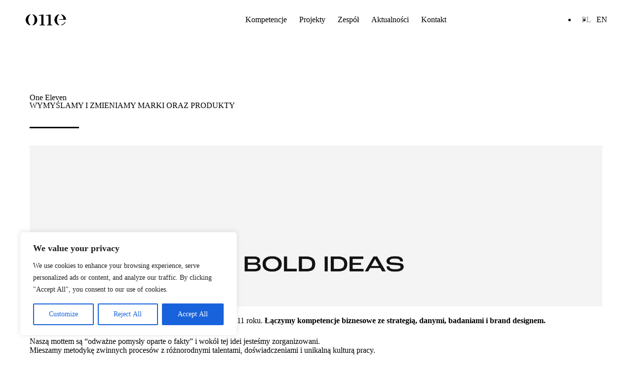

--- FILE ---
content_type: text/html; charset=UTF-8
request_url: https://o11e.pl/
body_size: 39200
content:
<!doctype html>
<html lang="pl-PL" prefix="og: https://ogp.me/ns#">
<head>
	
	<meta charset="UTF-8">
	<meta name="viewport" content="width=device-width, initial-scale=1, maximum-scale=5, viewport-fit=cover">
	<link rel="profile" href="https://gmpg.org/xfn/11">

	<link rel="alternate" href="https://o11e.pl/" hreflang="pl" />
<link rel="alternate" href="https://o11e.pl/home/" hreflang="en" />

<!-- Search Engine Optimization by Rank Math PRO - https://rankmath.com/ -->
<title>O11E.pl - Jesteśmy marketingową pracownią koncepcyjną</title>
<meta name="description" content="Jesteśmy marketingową pracownią koncepcyjną i istniejemy od 2011 roku. Łączymy kompetencje biznesowe ze strategią, danymi, badaniami i brand designem"/>
<meta name="robots" content="index, follow, max-snippet:-1, max-video-preview:-1, max-image-preview:large"/>
<link rel="canonical" href="https://o11e.pl/" />
<meta property="og:locale" content="pl_PL" />
<meta property="og:type" content="website" />
<meta property="og:title" content="O11E.pl - Jesteśmy marketingową pracownią koncepcyjną" />
<meta property="og:description" content="Jesteśmy marketingową pracownią koncepcyjną i istniejemy od 2011 roku. Łączymy kompetencje biznesowe ze strategią, danymi, badaniami i brand designem" />
<meta property="og:url" content="https://o11e.pl/" />
<meta property="og:site_name" content="o11e - wymyślamy i zmieniamy marki" />
<meta property="og:updated_time" content="2026-01-12T12:57:19+01:00" />
<meta property="article:published_time" content="2024-08-21T17:11:27+02:00" />
<meta property="article:modified_time" content="2026-01-12T12:57:19+01:00" />
<meta property="og:video" content="https://o11e.pl/wp-content/uploads/2024/08/07_o11e_reel_pl.mp4" />
<meta property="ya:ovs:upload_date" content="2024-08-21CEST17:11:27+02:00" />
<meta property="ya:ovs:allow_embed" content="false" />
<meta name="twitter:card" content="summary_large_image" />
<meta name="twitter:title" content="O11E.pl - Jesteśmy marketingową pracownią koncepcyjną" />
<meta name="twitter:description" content="Jesteśmy marketingową pracownią koncepcyjną i istniejemy od 2011 roku. Łączymy kompetencje biznesowe ze strategią, danymi, badaniami i brand designem" />
<meta name="twitter:label1" content="Written by" />
<meta name="twitter:data1" content="ZarzadzanieNel" />
<meta name="twitter:label2" content="Time to read" />
<meta name="twitter:data2" content="Less than a minute" />
<script type="application/ld+json" class="rank-math-schema-pro">{"@context":"https://schema.org","@graph":[{"@type":["Person","Organization"],"@id":"https://o11e.pl/#person","name":"o11e - wymy\u015blamy i zmieniamy marki","logo":{"@type":"ImageObject","@id":"https://o11e.pl/#logo","url":"https://o11e.pl/wp-content/uploads/2024/10/image004-150x150.png","contentUrl":"https://o11e.pl/wp-content/uploads/2024/10/image004-150x150.png","caption":"o11e - wymy\u015blamy i zmieniamy marki","inLanguage":"pl-PL"},"image":{"@type":"ImageObject","@id":"https://o11e.pl/#logo","url":"https://o11e.pl/wp-content/uploads/2024/10/image004-150x150.png","contentUrl":"https://o11e.pl/wp-content/uploads/2024/10/image004-150x150.png","caption":"o11e - wymy\u015blamy i zmieniamy marki","inLanguage":"pl-PL"}},{"@type":"WebSite","@id":"https://o11e.pl/#website","url":"https://o11e.pl","name":"o11e - wymy\u015blamy i zmieniamy marki","publisher":{"@id":"https://o11e.pl/#person"},"inLanguage":"pl-PL","potentialAction":{"@type":"SearchAction","target":"https://o11e.pl/?s={search_term_string}","query-input":"required name=search_term_string"}},{"@type":"ImageObject","@id":"https://o11e.pl/wp-content/uploads/2024/08/ttv_2000x2000_front-1000x562-c.jpg.webp","url":"https://o11e.pl/wp-content/uploads/2024/08/ttv_2000x2000_front-1000x562-c.jpg.webp","width":"200","height":"200","inLanguage":"pl-PL"},{"@type":"WebPage","@id":"https://o11e.pl/#webpage","url":"https://o11e.pl/","name":"O11E.pl - Jeste\u015bmy marketingow\u0105 pracowni\u0105 koncepcyjn\u0105","datePublished":"2024-08-21T17:11:27+02:00","dateModified":"2026-01-12T12:57:19+01:00","about":{"@id":"https://o11e.pl/#person"},"isPartOf":{"@id":"https://o11e.pl/#website"},"primaryImageOfPage":{"@id":"https://o11e.pl/wp-content/uploads/2024/08/ttv_2000x2000_front-1000x562-c.jpg.webp"},"inLanguage":"pl-PL"},{"@type":"Person","@id":"https://o11e.pl/author/zarzadzanienel/","name":"ZarzadzanieNel","url":"https://o11e.pl/author/zarzadzanienel/","image":{"@type":"ImageObject","@id":"https://secure.gravatar.com/avatar/11b8a3a0f951acc117833e651776ff911857dcb5294065511a87b417fa7b994c?s=96&amp;d=mm&amp;r=g","url":"https://secure.gravatar.com/avatar/11b8a3a0f951acc117833e651776ff911857dcb5294065511a87b417fa7b994c?s=96&amp;d=mm&amp;r=g","caption":"ZarzadzanieNel","inLanguage":"pl-PL"},"sameAs":["https://serwer2263065.home.pl/nowewww"]},{"headline":"O11E.pl - Jeste\u015bmy marketingow\u0105 pracowni\u0105 koncepcyjn\u0105","description":"Jeste\u015bmy marketingow\u0105 pracowni\u0105 koncepcyjn\u0105 i istniejemy od 2011 roku. \u0141\u0105czymy kompetencje biznesowe ze strategi\u0105, danymi, badaniami i brand designem","datePublished":"2024-08-21T17:11:27+02:00","dateModified":"2026-01-12T12:57:19+01:00","image":{"@id":"https://o11e.pl/wp-content/uploads/2024/08/ttv_2000x2000_front-1000x562-c.jpg.webp"},"author":{"@id":"https://o11e.pl/author/zarzadzanienel/","name":"ZarzadzanieNel"},"@type":"Article","name":"O11E.pl - Jeste\u015bmy marketingow\u0105 pracowni\u0105 koncepcyjn\u0105","@id":"https://o11e.pl/#schema-31511","isPartOf":{"@id":"https://o11e.pl/#webpage"},"publisher":{"@id":"https://o11e.pl/#person"},"inLanguage":"pl-PL","mainEntityOfPage":{"@id":"https://o11e.pl/#webpage"}},{"@type":"VideoObject","name":"O11E.pl - Jeste\u015bmy marketingow\u0105 pracowni\u0105 koncepcyjn\u0105","description":"Jeste\u015bmy marketingow\u0105 pracowni\u0105 koncepcyjn\u0105 i istniejemy od 2011 roku. \u0141\u0105czymy kompetencje biznesowe ze strategi\u0105, danymi, badaniami i brand designem","uploadDate":"2024-08-21T17:11:27+02:00","contentUrl":"https://o11e.pl/wp-content/uploads/2024/08/07_o11e_reel_pl.mp4","width":"1920","height":"540","isFamilyFriendly":"True","@id":"https://o11e.pl/#schema-31512","isPartOf":{"@id":"https://o11e.pl/#webpage"},"publisher":{"@id":"https://o11e.pl/#person"},"inLanguage":"pl-PL","mainEntityOfPage":{"@id":"https://o11e.pl/#webpage"}}]}</script>
<meta name="google-site-verification" content="8wjhFo3KA8it1xFdq94IMQSQhmPPKTmvQNiu0uWEHnk" />
<!-- /Rank Math WordPress SEO plugin -->

<link rel='dns-prefetch' href='//www.googletagmanager.com' />
<link rel="alternate" type="application/rss+xml" title="o11e &raquo; Kanał z wpisami" href="https://o11e.pl/feed/" />
<link rel="alternate" type="application/rss+xml" title="o11e &raquo; Kanał z komentarzami" href="https://o11e.pl/comments/feed/" />
<link rel="alternate" type="application/rss+xml" title="o11e &raquo; Strona główna Kanał z komentarzami" href="https://o11e.pl/strona-glowna/feed/" />
<link rel="alternate" title="oEmbed (JSON)" type="application/json+oembed" href="https://o11e.pl/wp-json/oembed/1.0/embed?url=https%3A%2F%2Fo11e.pl%2F" />
<link rel="alternate" title="oEmbed (XML)" type="text/xml+oembed" href="https://o11e.pl/wp-json/oembed/1.0/embed?url=https%3A%2F%2Fo11e.pl%2F&#038;format=xml" />
<style id='wp-img-auto-sizes-contain-inline-css'>
img:is([sizes=auto i],[sizes^="auto," i]){contain-intrinsic-size:3000px 1500px}
/*# sourceURL=wp-img-auto-sizes-contain-inline-css */
</style>
<link rel='stylesheet' id='blocksy-dynamic-global-css' href='https://o11e.pl/wp-content/uploads/blocksy/css/global.css?ver=58191' media='all' />
<link rel='stylesheet' id='contact-form-7-css' href='https://o11e.pl/wp-content/plugins/contact-form-7/includes/css/styles.css?ver=6.1.4' media='all' />
<link rel='stylesheet' id='parent-style-css' href='https://o11e.pl/wp-content/themes/blocksy/style.css?ver=6.9' media='all' />
<link rel='stylesheet' id='child-style-css' href='https://o11e.pl/wp-content/themes/o11e/style.css?ver=1.0' media='all' />
<link rel='stylesheet' id='ct-main-styles-css' href='https://o11e.pl/wp-content/themes/blocksy/static/bundle/main.min.css?ver=2.0.99' media='all' />
<link rel='stylesheet' id='ct-elementor-styles-css' href='https://o11e.pl/wp-content/themes/blocksy/static/bundle/elementor-frontend.min.css?ver=2.0.99' media='all' />
<link rel='stylesheet' id='ct-cf-7-styles-css' href='https://o11e.pl/wp-content/themes/blocksy/static/bundle/cf-7.min.css?ver=2.0.99' media='all' />
<link rel='stylesheet' id='elementor-frontend-css' href='https://o11e.pl/wp-content/plugins/elementor/assets/css/frontend.min.css?ver=3.29.1' media='all' />
<link rel='stylesheet' id='elementor-post-7-css' href='https://o11e.pl/wp-content/uploads/elementor/css/post-7.css?ver=1768876065' media='all' />
<link rel='stylesheet' id='lae-animate-css' href='https://o11e.pl/wp-content/plugins/addons-for-elementor/assets/css/lib/animate.css?ver=8.8' media='all' />
<link rel='stylesheet' id='lae-sliders-styles-css' href='https://o11e.pl/wp-content/plugins/addons-for-elementor/assets/css/lib/sliders.min.css?ver=8.8' media='all' />
<link rel='stylesheet' id='lae-icomoon-styles-css' href='https://o11e.pl/wp-content/plugins/addons-for-elementor/assets/css/icomoon.css?ver=8.8' media='all' />
<link rel='stylesheet' id='lae-frontend-styles-css' href='https://o11e.pl/wp-content/plugins/addons-for-elementor/assets/css/lae-frontend.css?ver=8.8' media='all' />
<link rel='stylesheet' id='lae-grid-styles-css' href='https://o11e.pl/wp-content/plugins/addons-for-elementor/assets/css/lae-grid.css?ver=8.8' media='all' />
<link rel='stylesheet' id='lae-widgets-styles-css' href='https://o11e.pl/wp-content/plugins/addons-for-elementor/assets/css/widgets/lae-widgets.min.css?ver=8.8' media='all' />
<link rel='stylesheet' id='widget-heading-css' href='https://o11e.pl/wp-content/plugins/elementor/assets/css/widget-heading.min.css?ver=3.29.1' media='all' />
<link rel='stylesheet' id='widget-divider-css' href='https://o11e.pl/wp-content/plugins/elementor/assets/css/widget-divider.min.css?ver=3.29.1' media='all' />
<link rel='stylesheet' id='widget-video-css' href='https://o11e.pl/wp-content/plugins/elementor/assets/css/widget-video.min.css?ver=3.29.1' media='all' />
<link rel='stylesheet' id='elementor-post-28-css' href='https://o11e.pl/wp-content/uploads/elementor/css/post-28.css?ver=1768876065' media='all' />
<style id='wp-block-paragraph-inline-css'>
.is-small-text{font-size:.875em}.is-regular-text{font-size:1em}.is-large-text{font-size:2.25em}.is-larger-text{font-size:3em}.has-drop-cap:not(:focus):first-letter{float:left;font-size:8.4em;font-style:normal;font-weight:100;line-height:.68;margin:.05em .1em 0 0;text-transform:uppercase}body.rtl .has-drop-cap:not(:focus):first-letter{float:none;margin-left:.1em}p.has-drop-cap.has-background{overflow:hidden}:root :where(p.has-background){padding:1.25em 2.375em}:where(p.has-text-color:not(.has-link-color)) a{color:inherit}p.has-text-align-left[style*="writing-mode:vertical-lr"],p.has-text-align-right[style*="writing-mode:vertical-rl"]{rotate:180deg}
/*# sourceURL=https://o11e.pl/wp-includes/blocks/paragraph/style.min.css */
</style>
<link rel='stylesheet' id='popup-maker-site-css' href='//o11e.pl/wp-content/uploads/pum/pum-site-styles.css?generated=1748871219&#038;ver=1.20.4' media='all' />
<link rel='stylesheet' id='blocksy-pro-language-switcher-styles-css' href='https://o11e.pl/wp-content/plugins/blocksy-companion-pro/framework/premium/static/bundle/language-switcher.min.css?ver=2.0.99' media='all' />
<link rel='stylesheet' id='elementor-gf-local-roboto-css' href='https://o11e.pl/wp-content/uploads/elementor/google-fonts/css/roboto.css?ver=1748438828' media='all' />
<link rel='stylesheet' id='elementor-gf-local-robotoslab-css' href='https://o11e.pl/wp-content/uploads/elementor/google-fonts/css/robotoslab.css?ver=1748438842' media='all' />
<script id="cookie-law-info-js-extra">
var _ckyConfig = {"_ipData":[],"_assetsURL":"https://o11e.pl/wp-content/plugins/cookie-law-info/lite/frontend/images/","_publicURL":"https://o11e.pl","_expiry":"365","_categories":[{"name":"Necessary","slug":"necessary","isNecessary":true,"ccpaDoNotSell":true,"cookies":[],"active":true,"defaultConsent":{"gdpr":true,"ccpa":true}},{"name":"Functional","slug":"functional","isNecessary":false,"ccpaDoNotSell":true,"cookies":[],"active":true,"defaultConsent":{"gdpr":false,"ccpa":false}},{"name":"Analytics","slug":"analytics","isNecessary":false,"ccpaDoNotSell":true,"cookies":[],"active":true,"defaultConsent":{"gdpr":false,"ccpa":false}},{"name":"Performance","slug":"performance","isNecessary":false,"ccpaDoNotSell":true,"cookies":[],"active":true,"defaultConsent":{"gdpr":false,"ccpa":false}},{"name":"Advertisement","slug":"advertisement","isNecessary":false,"ccpaDoNotSell":true,"cookies":[],"active":true,"defaultConsent":{"gdpr":false,"ccpa":false}}],"_activeLaw":"gdpr","_rootDomain":"","_block":"1","_showBanner":"1","_bannerConfig":{"settings":{"type":"box","preferenceCenterType":"popup","position":"bottom-left","applicableLaw":"gdpr"},"behaviours":{"reloadBannerOnAccept":false,"loadAnalyticsByDefault":false,"animations":{"onLoad":"animate","onHide":"sticky"}},"config":{"revisitConsent":{"status":true,"tag":"revisit-consent","position":"bottom-left","meta":{"url":"#"},"styles":{"background-color":"#0056A7"},"elements":{"title":{"type":"text","tag":"revisit-consent-title","status":true,"styles":{"color":"#0056a7"}}}},"preferenceCenter":{"toggle":{"status":true,"tag":"detail-category-toggle","type":"toggle","states":{"active":{"styles":{"background-color":"#1863DC"}},"inactive":{"styles":{"background-color":"#D0D5D2"}}}}},"categoryPreview":{"status":false,"toggle":{"status":true,"tag":"detail-category-preview-toggle","type":"toggle","states":{"active":{"styles":{"background-color":"#1863DC"}},"inactive":{"styles":{"background-color":"#D0D5D2"}}}}},"videoPlaceholder":{"status":true,"styles":{"background-color":"#000000","border-color":"#000000","color":"#ffffff"}},"readMore":{"status":false,"tag":"readmore-button","type":"link","meta":{"noFollow":true,"newTab":true},"styles":{"color":"#1863DC","background-color":"transparent","border-color":"transparent"}},"auditTable":{"status":true},"optOption":{"status":true,"toggle":{"status":true,"tag":"optout-option-toggle","type":"toggle","states":{"active":{"styles":{"background-color":"#1863dc"}},"inactive":{"styles":{"background-color":"#FFFFFF"}}}}}}},"_version":"3.2.10","_logConsent":"1","_tags":[{"tag":"accept-button","styles":{"color":"#FFFFFF","background-color":"#1863DC","border-color":"#1863DC"}},{"tag":"reject-button","styles":{"color":"#1863DC","background-color":"transparent","border-color":"#1863DC"}},{"tag":"settings-button","styles":{"color":"#1863DC","background-color":"transparent","border-color":"#1863DC"}},{"tag":"readmore-button","styles":{"color":"#1863DC","background-color":"transparent","border-color":"transparent"}},{"tag":"donotsell-button","styles":{"color":"#1863DC","background-color":"transparent","border-color":"transparent"}},{"tag":"accept-button","styles":{"color":"#FFFFFF","background-color":"#1863DC","border-color":"#1863DC"}},{"tag":"revisit-consent","styles":{"background-color":"#0056A7"}}],"_shortCodes":[{"key":"cky_readmore","content":"\u003Ca href=\"#\" class=\"cky-policy\" aria-label=\"Cookie Policy\" target=\"_blank\" rel=\"noopener\" data-cky-tag=\"readmore-button\"\u003ECookie Policy\u003C/a\u003E","tag":"readmore-button","status":false,"attributes":{"rel":"nofollow","target":"_blank"}},{"key":"cky_show_desc","content":"\u003Cbutton class=\"cky-show-desc-btn\" data-cky-tag=\"show-desc-button\" aria-label=\"Show more\"\u003EShow more\u003C/button\u003E","tag":"show-desc-button","status":true,"attributes":[]},{"key":"cky_hide_desc","content":"\u003Cbutton class=\"cky-show-desc-btn\" data-cky-tag=\"hide-desc-button\" aria-label=\"Show less\"\u003EShow less\u003C/button\u003E","tag":"hide-desc-button","status":true,"attributes":[]},{"key":"cky_category_toggle_label","content":"[cky_{{status}}_category_label] [cky_preference_{{category_slug}}_title]","tag":"","status":true,"attributes":[]},{"key":"cky_enable_category_label","content":"Enable","tag":"","status":true,"attributes":[]},{"key":"cky_disable_category_label","content":"Disable","tag":"","status":true,"attributes":[]},{"key":"cky_video_placeholder","content":"\u003Cdiv class=\"video-placeholder-normal\" data-cky-tag=\"video-placeholder\" id=\"[UNIQUEID]\"\u003E\u003Cp class=\"video-placeholder-text-normal\" data-cky-tag=\"placeholder-title\"\u003EPlease accept cookies to access this content\u003C/p\u003E\u003C/div\u003E","tag":"","status":true,"attributes":[]},{"key":"cky_enable_optout_label","content":"Enable","tag":"","status":true,"attributes":[]},{"key":"cky_disable_optout_label","content":"Disable","tag":"","status":true,"attributes":[]},{"key":"cky_optout_toggle_label","content":"[cky_{{status}}_optout_label] [cky_optout_option_title]","tag":"","status":true,"attributes":[]},{"key":"cky_optout_option_title","content":"Do Not Sell or Share My Personal Information","tag":"","status":true,"attributes":[]},{"key":"cky_optout_close_label","content":"Close","tag":"","status":true,"attributes":[]}],"_rtl":"","_language":"en","_providersToBlock":[]};
var _ckyStyles = {"css":".cky-overlay{background: #000000; opacity: 0.4; position: fixed; top: 0; left: 0; width: 100%; height: 100%; z-index: 99999999;}.cky-hide{display: none;}.cky-btn-revisit-wrapper{display: flex; align-items: center; justify-content: center; background: #0056a7; width: 45px; height: 45px; border-radius: 50%; position: fixed; z-index: 999999; cursor: pointer;}.cky-revisit-bottom-left{bottom: 15px; left: 15px;}.cky-revisit-bottom-right{bottom: 15px; right: 15px;}.cky-btn-revisit-wrapper .cky-btn-revisit{display: flex; align-items: center; justify-content: center; background: none; border: none; cursor: pointer; position: relative; margin: 0; padding: 0;}.cky-btn-revisit-wrapper .cky-btn-revisit img{max-width: fit-content; margin: 0; height: 30px; width: 30px;}.cky-revisit-bottom-left:hover::before{content: attr(data-tooltip); position: absolute; background: #4e4b66; color: #ffffff; left: calc(100% + 7px); font-size: 12px; line-height: 16px; width: max-content; padding: 4px 8px; border-radius: 4px;}.cky-revisit-bottom-left:hover::after{position: absolute; content: \"\"; border: 5px solid transparent; left: calc(100% + 2px); border-left-width: 0; border-right-color: #4e4b66;}.cky-revisit-bottom-right:hover::before{content: attr(data-tooltip); position: absolute; background: #4e4b66; color: #ffffff; right: calc(100% + 7px); font-size: 12px; line-height: 16px; width: max-content; padding: 4px 8px; border-radius: 4px;}.cky-revisit-bottom-right:hover::after{position: absolute; content: \"\"; border: 5px solid transparent; right: calc(100% + 2px); border-right-width: 0; border-left-color: #4e4b66;}.cky-revisit-hide{display: none;}.cky-consent-container{position: fixed; width: 440px; box-sizing: border-box; z-index: 9999999; border-radius: 6px;}.cky-consent-container .cky-consent-bar{background: #ffffff; border: 1px solid; padding: 20px 26px; box-shadow: 0 -1px 10px 0 #acabab4d; border-radius: 6px;}.cky-box-bottom-left{bottom: 40px; left: 40px;}.cky-box-bottom-right{bottom: 40px; right: 40px;}.cky-box-top-left{top: 40px; left: 40px;}.cky-box-top-right{top: 40px; right: 40px;}.cky-custom-brand-logo-wrapper .cky-custom-brand-logo{width: 100px; height: auto; margin: 0 0 12px 0;}.cky-notice .cky-title{color: #212121; font-weight: 700; font-size: 18px; line-height: 24px; margin: 0 0 12px 0;}.cky-notice-des *,.cky-preference-content-wrapper *,.cky-accordion-header-des *,.cky-gpc-wrapper .cky-gpc-desc *{font-size: 14px;}.cky-notice-des{color: #212121; font-size: 14px; line-height: 24px; font-weight: 400;}.cky-notice-des img{height: 25px; width: 25px;}.cky-consent-bar .cky-notice-des p,.cky-gpc-wrapper .cky-gpc-desc p,.cky-preference-body-wrapper .cky-preference-content-wrapper p,.cky-accordion-header-wrapper .cky-accordion-header-des p,.cky-cookie-des-table li div:last-child p{color: inherit; margin-top: 0; overflow-wrap: break-word;}.cky-notice-des P:last-child,.cky-preference-content-wrapper p:last-child,.cky-cookie-des-table li div:last-child p:last-child,.cky-gpc-wrapper .cky-gpc-desc p:last-child{margin-bottom: 0;}.cky-notice-des a.cky-policy,.cky-notice-des button.cky-policy{font-size: 14px; color: #1863dc; white-space: nowrap; cursor: pointer; background: transparent; border: 1px solid; text-decoration: underline;}.cky-notice-des button.cky-policy{padding: 0;}.cky-notice-des a.cky-policy:focus-visible,.cky-notice-des button.cky-policy:focus-visible,.cky-preference-content-wrapper .cky-show-desc-btn:focus-visible,.cky-accordion-header .cky-accordion-btn:focus-visible,.cky-preference-header .cky-btn-close:focus-visible,.cky-switch input[type=\"checkbox\"]:focus-visible,.cky-footer-wrapper a:focus-visible,.cky-btn:focus-visible{outline: 2px solid #1863dc; outline-offset: 2px;}.cky-btn:focus:not(:focus-visible),.cky-accordion-header .cky-accordion-btn:focus:not(:focus-visible),.cky-preference-content-wrapper .cky-show-desc-btn:focus:not(:focus-visible),.cky-btn-revisit-wrapper .cky-btn-revisit:focus:not(:focus-visible),.cky-preference-header .cky-btn-close:focus:not(:focus-visible),.cky-consent-bar .cky-banner-btn-close:focus:not(:focus-visible){outline: 0;}button.cky-show-desc-btn:not(:hover):not(:active){color: #1863dc; background: transparent;}button.cky-accordion-btn:not(:hover):not(:active),button.cky-banner-btn-close:not(:hover):not(:active),button.cky-btn-revisit:not(:hover):not(:active),button.cky-btn-close:not(:hover):not(:active){background: transparent;}.cky-consent-bar button:hover,.cky-modal.cky-modal-open button:hover,.cky-consent-bar button:focus,.cky-modal.cky-modal-open button:focus{text-decoration: none;}.cky-notice-btn-wrapper{display: flex; justify-content: flex-start; align-items: center; flex-wrap: wrap; margin-top: 16px;}.cky-notice-btn-wrapper .cky-btn{text-shadow: none; box-shadow: none;}.cky-btn{flex: auto; max-width: 100%; font-size: 14px; font-family: inherit; line-height: 24px; padding: 8px; font-weight: 500; margin: 0 8px 0 0; border-radius: 2px; cursor: pointer; text-align: center; text-transform: none; min-height: 0;}.cky-btn:hover{opacity: 0.8;}.cky-btn-customize{color: #1863dc; background: transparent; border: 2px solid #1863dc;}.cky-btn-reject{color: #1863dc; background: transparent; border: 2px solid #1863dc;}.cky-btn-accept{background: #1863dc; color: #ffffff; border: 2px solid #1863dc;}.cky-btn:last-child{margin-right: 0;}@media (max-width: 576px){.cky-box-bottom-left{bottom: 0; left: 0;}.cky-box-bottom-right{bottom: 0; right: 0;}.cky-box-top-left{top: 0; left: 0;}.cky-box-top-right{top: 0; right: 0;}}@media (max-width: 440px){.cky-box-bottom-left, .cky-box-bottom-right, .cky-box-top-left, .cky-box-top-right{width: 100%; max-width: 100%;}.cky-consent-container .cky-consent-bar{padding: 20px 0;}.cky-custom-brand-logo-wrapper, .cky-notice .cky-title, .cky-notice-des, .cky-notice-btn-wrapper{padding: 0 24px;}.cky-notice-des{max-height: 40vh; overflow-y: scroll;}.cky-notice-btn-wrapper{flex-direction: column; margin-top: 0;}.cky-btn{width: 100%; margin: 10px 0 0 0;}.cky-notice-btn-wrapper .cky-btn-customize{order: 2;}.cky-notice-btn-wrapper .cky-btn-reject{order: 3;}.cky-notice-btn-wrapper .cky-btn-accept{order: 1; margin-top: 16px;}}@media (max-width: 352px){.cky-notice .cky-title{font-size: 16px;}.cky-notice-des *{font-size: 12px;}.cky-notice-des, .cky-btn{font-size: 12px;}}.cky-modal.cky-modal-open{display: flex; visibility: visible; -webkit-transform: translate(-50%, -50%); -moz-transform: translate(-50%, -50%); -ms-transform: translate(-50%, -50%); -o-transform: translate(-50%, -50%); transform: translate(-50%, -50%); top: 50%; left: 50%; transition: all 1s ease;}.cky-modal{box-shadow: 0 32px 68px rgba(0, 0, 0, 0.3); margin: 0 auto; position: fixed; max-width: 100%; background: #ffffff; top: 50%; box-sizing: border-box; border-radius: 6px; z-index: 999999999; color: #212121; -webkit-transform: translate(-50%, 100%); -moz-transform: translate(-50%, 100%); -ms-transform: translate(-50%, 100%); -o-transform: translate(-50%, 100%); transform: translate(-50%, 100%); visibility: hidden; transition: all 0s ease;}.cky-preference-center{max-height: 79vh; overflow: hidden; width: 845px; overflow: hidden; flex: 1 1 0; display: flex; flex-direction: column; border-radius: 6px;}.cky-preference-header{display: flex; align-items: center; justify-content: space-between; padding: 22px 24px; border-bottom: 1px solid;}.cky-preference-header .cky-preference-title{font-size: 18px; font-weight: 700; line-height: 24px;}.cky-preference-header .cky-btn-close{margin: 0; cursor: pointer; vertical-align: middle; padding: 0; background: none; border: none; width: auto; height: auto; min-height: 0; line-height: 0; text-shadow: none; box-shadow: none;}.cky-preference-header .cky-btn-close img{margin: 0; height: 10px; width: 10px;}.cky-preference-body-wrapper{padding: 0 24px; flex: 1; overflow: auto; box-sizing: border-box;}.cky-preference-content-wrapper,.cky-gpc-wrapper .cky-gpc-desc{font-size: 14px; line-height: 24px; font-weight: 400; padding: 12px 0;}.cky-preference-content-wrapper{border-bottom: 1px solid;}.cky-preference-content-wrapper img{height: 25px; width: 25px;}.cky-preference-content-wrapper .cky-show-desc-btn{font-size: 14px; font-family: inherit; color: #1863dc; text-decoration: none; line-height: 24px; padding: 0; margin: 0; white-space: nowrap; cursor: pointer; background: transparent; border-color: transparent; text-transform: none; min-height: 0; text-shadow: none; box-shadow: none;}.cky-accordion-wrapper{margin-bottom: 10px;}.cky-accordion{border-bottom: 1px solid;}.cky-accordion:last-child{border-bottom: none;}.cky-accordion .cky-accordion-item{display: flex; margin-top: 10px;}.cky-accordion .cky-accordion-body{display: none;}.cky-accordion.cky-accordion-active .cky-accordion-body{display: block; padding: 0 22px; margin-bottom: 16px;}.cky-accordion-header-wrapper{cursor: pointer; width: 100%;}.cky-accordion-item .cky-accordion-header{display: flex; justify-content: space-between; align-items: center;}.cky-accordion-header .cky-accordion-btn{font-size: 16px; font-family: inherit; color: #212121; line-height: 24px; background: none; border: none; font-weight: 700; padding: 0; margin: 0; cursor: pointer; text-transform: none; min-height: 0; text-shadow: none; box-shadow: none;}.cky-accordion-header .cky-always-active{color: #008000; font-weight: 600; line-height: 24px; font-size: 14px;}.cky-accordion-header-des{font-size: 14px; line-height: 24px; margin: 10px 0 16px 0;}.cky-accordion-chevron{margin-right: 22px; position: relative; cursor: pointer;}.cky-accordion-chevron-hide{display: none;}.cky-accordion .cky-accordion-chevron i::before{content: \"\"; position: absolute; border-right: 1.4px solid; border-bottom: 1.4px solid; border-color: inherit; height: 6px; width: 6px; -webkit-transform: rotate(-45deg); -moz-transform: rotate(-45deg); -ms-transform: rotate(-45deg); -o-transform: rotate(-45deg); transform: rotate(-45deg); transition: all 0.2s ease-in-out; top: 8px;}.cky-accordion.cky-accordion-active .cky-accordion-chevron i::before{-webkit-transform: rotate(45deg); -moz-transform: rotate(45deg); -ms-transform: rotate(45deg); -o-transform: rotate(45deg); transform: rotate(45deg);}.cky-audit-table{background: #f4f4f4; border-radius: 6px;}.cky-audit-table .cky-empty-cookies-text{color: inherit; font-size: 12px; line-height: 24px; margin: 0; padding: 10px;}.cky-audit-table .cky-cookie-des-table{font-size: 12px; line-height: 24px; font-weight: normal; padding: 15px 10px; border-bottom: 1px solid; border-bottom-color: inherit; margin: 0;}.cky-audit-table .cky-cookie-des-table:last-child{border-bottom: none;}.cky-audit-table .cky-cookie-des-table li{list-style-type: none; display: flex; padding: 3px 0;}.cky-audit-table .cky-cookie-des-table li:first-child{padding-top: 0;}.cky-cookie-des-table li div:first-child{width: 100px; font-weight: 600; word-break: break-word; word-wrap: break-word;}.cky-cookie-des-table li div:last-child{flex: 1; word-break: break-word; word-wrap: break-word; margin-left: 8px;}.cky-footer-shadow{display: block; width: 100%; height: 40px; background: linear-gradient(180deg, rgba(255, 255, 255, 0) 0%, #ffffff 100%); position: absolute; bottom: calc(100% - 1px);}.cky-footer-wrapper{position: relative;}.cky-prefrence-btn-wrapper{display: flex; flex-wrap: wrap; align-items: center; justify-content: center; padding: 22px 24px; border-top: 1px solid;}.cky-prefrence-btn-wrapper .cky-btn{flex: auto; max-width: 100%; text-shadow: none; box-shadow: none;}.cky-btn-preferences{color: #1863dc; background: transparent; border: 2px solid #1863dc;}.cky-preference-header,.cky-preference-body-wrapper,.cky-preference-content-wrapper,.cky-accordion-wrapper,.cky-accordion,.cky-accordion-wrapper,.cky-footer-wrapper,.cky-prefrence-btn-wrapper{border-color: inherit;}@media (max-width: 845px){.cky-modal{max-width: calc(100% - 16px);}}@media (max-width: 576px){.cky-modal{max-width: 100%;}.cky-preference-center{max-height: 100vh;}.cky-prefrence-btn-wrapper{flex-direction: column;}.cky-accordion.cky-accordion-active .cky-accordion-body{padding-right: 0;}.cky-prefrence-btn-wrapper .cky-btn{width: 100%; margin: 10px 0 0 0;}.cky-prefrence-btn-wrapper .cky-btn-reject{order: 3;}.cky-prefrence-btn-wrapper .cky-btn-accept{order: 1; margin-top: 0;}.cky-prefrence-btn-wrapper .cky-btn-preferences{order: 2;}}@media (max-width: 425px){.cky-accordion-chevron{margin-right: 15px;}.cky-notice-btn-wrapper{margin-top: 0;}.cky-accordion.cky-accordion-active .cky-accordion-body{padding: 0 15px;}}@media (max-width: 352px){.cky-preference-header .cky-preference-title{font-size: 16px;}.cky-preference-header{padding: 16px 24px;}.cky-preference-content-wrapper *, .cky-accordion-header-des *{font-size: 12px;}.cky-preference-content-wrapper, .cky-preference-content-wrapper .cky-show-more, .cky-accordion-header .cky-always-active, .cky-accordion-header-des, .cky-preference-content-wrapper .cky-show-desc-btn, .cky-notice-des a.cky-policy{font-size: 12px;}.cky-accordion-header .cky-accordion-btn{font-size: 14px;}}.cky-switch{display: flex;}.cky-switch input[type=\"checkbox\"]{position: relative; width: 44px; height: 24px; margin: 0; background: #d0d5d2; -webkit-appearance: none; border-radius: 50px; cursor: pointer; outline: 0; border: none; top: 0;}.cky-switch input[type=\"checkbox\"]:checked{background: #1863dc;}.cky-switch input[type=\"checkbox\"]:before{position: absolute; content: \"\"; height: 20px; width: 20px; left: 2px; bottom: 2px; border-radius: 50%; background-color: white; -webkit-transition: 0.4s; transition: 0.4s; margin: 0;}.cky-switch input[type=\"checkbox\"]:after{display: none;}.cky-switch input[type=\"checkbox\"]:checked:before{-webkit-transform: translateX(20px); -ms-transform: translateX(20px); transform: translateX(20px);}@media (max-width: 425px){.cky-switch input[type=\"checkbox\"]{width: 38px; height: 21px;}.cky-switch input[type=\"checkbox\"]:before{height: 17px; width: 17px;}.cky-switch input[type=\"checkbox\"]:checked:before{-webkit-transform: translateX(17px); -ms-transform: translateX(17px); transform: translateX(17px);}}.cky-consent-bar .cky-banner-btn-close{position: absolute; right: 9px; top: 5px; background: none; border: none; cursor: pointer; padding: 0; margin: 0; min-height: 0; line-height: 0; height: auto; width: auto; text-shadow: none; box-shadow: none;}.cky-consent-bar .cky-banner-btn-close img{height: 9px; width: 9px; margin: 0;}.cky-notice-group{font-size: 14px; line-height: 24px; font-weight: 400; color: #212121;}.cky-notice-btn-wrapper .cky-btn-do-not-sell{font-size: 14px; line-height: 24px; padding: 6px 0; margin: 0; font-weight: 500; background: none; border-radius: 2px; border: none; cursor: pointer; text-align: left; color: #1863dc; background: transparent; border-color: transparent; box-shadow: none; text-shadow: none;}.cky-consent-bar .cky-banner-btn-close:focus-visible,.cky-notice-btn-wrapper .cky-btn-do-not-sell:focus-visible,.cky-opt-out-btn-wrapper .cky-btn:focus-visible,.cky-opt-out-checkbox-wrapper input[type=\"checkbox\"].cky-opt-out-checkbox:focus-visible{outline: 2px solid #1863dc; outline-offset: 2px;}@media (max-width: 440px){.cky-consent-container{width: 100%;}}@media (max-width: 352px){.cky-notice-des a.cky-policy, .cky-notice-btn-wrapper .cky-btn-do-not-sell{font-size: 12px;}}.cky-opt-out-wrapper{padding: 12px 0;}.cky-opt-out-wrapper .cky-opt-out-checkbox-wrapper{display: flex; align-items: center;}.cky-opt-out-checkbox-wrapper .cky-opt-out-checkbox-label{font-size: 16px; font-weight: 700; line-height: 24px; margin: 0 0 0 12px; cursor: pointer;}.cky-opt-out-checkbox-wrapper input[type=\"checkbox\"].cky-opt-out-checkbox{background-color: #ffffff; border: 1px solid black; width: 20px; height: 18.5px; margin: 0; -webkit-appearance: none; position: relative; display: flex; align-items: center; justify-content: center; border-radius: 2px; cursor: pointer;}.cky-opt-out-checkbox-wrapper input[type=\"checkbox\"].cky-opt-out-checkbox:checked{background-color: #1863dc; border: none;}.cky-opt-out-checkbox-wrapper input[type=\"checkbox\"].cky-opt-out-checkbox:checked::after{left: 6px; bottom: 4px; width: 7px; height: 13px; border: solid #ffffff; border-width: 0 3px 3px 0; border-radius: 2px; -webkit-transform: rotate(45deg); -ms-transform: rotate(45deg); transform: rotate(45deg); content: \"\"; position: absolute; box-sizing: border-box;}.cky-opt-out-checkbox-wrapper.cky-disabled .cky-opt-out-checkbox-label,.cky-opt-out-checkbox-wrapper.cky-disabled input[type=\"checkbox\"].cky-opt-out-checkbox{cursor: no-drop;}.cky-gpc-wrapper{margin: 0 0 0 32px;}.cky-footer-wrapper .cky-opt-out-btn-wrapper{display: flex; flex-wrap: wrap; align-items: center; justify-content: center; padding: 22px 24px;}.cky-opt-out-btn-wrapper .cky-btn{flex: auto; max-width: 100%; text-shadow: none; box-shadow: none;}.cky-opt-out-btn-wrapper .cky-btn-cancel{border: 1px solid #dedfe0; background: transparent; color: #858585;}.cky-opt-out-btn-wrapper .cky-btn-confirm{background: #1863dc; color: #ffffff; border: 1px solid #1863dc;}@media (max-width: 352px){.cky-opt-out-checkbox-wrapper .cky-opt-out-checkbox-label{font-size: 14px;}.cky-gpc-wrapper .cky-gpc-desc, .cky-gpc-wrapper .cky-gpc-desc *{font-size: 12px;}.cky-opt-out-checkbox-wrapper input[type=\"checkbox\"].cky-opt-out-checkbox{width: 16px; height: 16px;}.cky-opt-out-checkbox-wrapper input[type=\"checkbox\"].cky-opt-out-checkbox:checked::after{left: 5px; bottom: 4px; width: 3px; height: 9px;}.cky-gpc-wrapper{margin: 0 0 0 28px;}}.video-placeholder-youtube{background-size: 100% 100%; background-position: center; background-repeat: no-repeat; background-color: #b2b0b059; position: relative; display: flex; align-items: center; justify-content: center; max-width: 100%;}.video-placeholder-text-youtube{text-align: center; align-items: center; padding: 10px 16px; background-color: #000000cc; color: #ffffff; border: 1px solid; border-radius: 2px; cursor: pointer;}.video-placeholder-normal{background-image: url(\"/wp-content/plugins/cookie-law-info/lite/frontend/images/placeholder.svg\"); background-size: 80px; background-position: center; background-repeat: no-repeat; background-color: #b2b0b059; position: relative; display: flex; align-items: flex-end; justify-content: center; max-width: 100%;}.video-placeholder-text-normal{align-items: center; padding: 10px 16px; text-align: center; border: 1px solid; border-radius: 2px; cursor: pointer;}.cky-rtl{direction: rtl; text-align: right;}.cky-rtl .cky-banner-btn-close{left: 9px; right: auto;}.cky-rtl .cky-notice-btn-wrapper .cky-btn:last-child{margin-right: 8px;}.cky-rtl .cky-notice-btn-wrapper .cky-btn:first-child{margin-right: 0;}.cky-rtl .cky-notice-btn-wrapper{margin-left: 0; margin-right: 15px;}.cky-rtl .cky-prefrence-btn-wrapper .cky-btn{margin-right: 8px;}.cky-rtl .cky-prefrence-btn-wrapper .cky-btn:first-child{margin-right: 0;}.cky-rtl .cky-accordion .cky-accordion-chevron i::before{border: none; border-left: 1.4px solid; border-top: 1.4px solid; left: 12px;}.cky-rtl .cky-accordion.cky-accordion-active .cky-accordion-chevron i::before{-webkit-transform: rotate(-135deg); -moz-transform: rotate(-135deg); -ms-transform: rotate(-135deg); -o-transform: rotate(-135deg); transform: rotate(-135deg);}@media (max-width: 768px){.cky-rtl .cky-notice-btn-wrapper{margin-right: 0;}}@media (max-width: 576px){.cky-rtl .cky-notice-btn-wrapper .cky-btn:last-child{margin-right: 0;}.cky-rtl .cky-prefrence-btn-wrapper .cky-btn{margin-right: 0;}.cky-rtl .cky-accordion.cky-accordion-active .cky-accordion-body{padding: 0 22px 0 0;}}@media (max-width: 425px){.cky-rtl .cky-accordion.cky-accordion-active .cky-accordion-body{padding: 0 15px 0 0;}}.cky-rtl .cky-opt-out-btn-wrapper .cky-btn{margin-right: 12px;}.cky-rtl .cky-opt-out-btn-wrapper .cky-btn:first-child{margin-right: 0;}.cky-rtl .cky-opt-out-checkbox-wrapper .cky-opt-out-checkbox-label{margin: 0 12px 0 0;}"};
//# sourceURL=cookie-law-info-js-extra
</script>
<script src="https://o11e.pl/wp-content/plugins/cookie-law-info/lite/frontend/js/script.min.js?ver=3.2.10" id="cookie-law-info-js"></script>
<script src="https://o11e.pl/wp-includes/js/jquery/jquery.min.js?ver=3.7.1" id="jquery-core-js"></script>
<script src="https://o11e.pl/wp-includes/js/jquery/jquery-migrate.min.js?ver=3.4.1" id="jquery-migrate-js"></script>

<!-- Fragment znacznika Google (gtag.js) dodany przez Site Kit -->
<!-- Fragment Google Analytics dodany przez Site Kit -->
<script src="https://www.googletagmanager.com/gtag/js?id=GT-M6X9XMRV" id="google_gtagjs-js" async></script>
<script id="google_gtagjs-js-after">
window.dataLayer = window.dataLayer || [];function gtag(){dataLayer.push(arguments);}
gtag("set","linker",{"domains":["o11e.pl"]});
gtag("js", new Date());
gtag("set", "developer_id.dZTNiMT", true);
gtag("config", "GT-M6X9XMRV");
 window._googlesitekit = window._googlesitekit || {}; window._googlesitekit.throttledEvents = []; window._googlesitekit.gtagEvent = (name, data) => { var key = JSON.stringify( { name, data } ); if ( !! window._googlesitekit.throttledEvents[ key ] ) { return; } window._googlesitekit.throttledEvents[ key ] = true; setTimeout( () => { delete window._googlesitekit.throttledEvents[ key ]; }, 5 ); gtag( "event", name, { ...data, event_source: "site-kit" } ); }; 
//# sourceURL=google_gtagjs-js-after
</script>
<link rel="https://api.w.org/" href="https://o11e.pl/wp-json/" /><link rel="alternate" title="JSON" type="application/json" href="https://o11e.pl/wp-json/wp/v2/pages/28" /><link rel="EditURI" type="application/rsd+xml" title="RSD" href="https://o11e.pl/xmlrpc.php?rsd" />
<meta name="generator" content="WordPress 6.9" />
<link rel='shortlink' href='https://o11e.pl/' />
        <script type="text/javascript">
            ( function () {
                window.lae_fs = { can_use_premium_code: false};
            } )();
        </script>
        <style id="cky-style-inline">[data-cky-tag]{visibility:hidden;}</style><meta name="generator" content="Site Kit by Google 1.170.0" /><noscript><link rel='stylesheet' href='https://o11e.pl/wp-content/themes/blocksy/static/bundle/no-scripts.min.css' type='text/css'></noscript>
<meta name="generator" content="speculation-rules 1.5.0">
<meta name="generator" content="Elementor 3.29.1; features: e_font_icon_svg, additional_custom_breakpoints, e_local_google_fonts, e_element_cache; settings: css_print_method-external, google_font-enabled, font_display-swap">
			<style>
				.e-con.e-parent:nth-of-type(n+4):not(.e-lazyloaded):not(.e-no-lazyload),
				.e-con.e-parent:nth-of-type(n+4):not(.e-lazyloaded):not(.e-no-lazyload) * {
					background-image: none !important;
				}
				@media screen and (max-height: 1024px) {
					.e-con.e-parent:nth-of-type(n+3):not(.e-lazyloaded):not(.e-no-lazyload),
					.e-con.e-parent:nth-of-type(n+3):not(.e-lazyloaded):not(.e-no-lazyload) * {
						background-image: none !important;
					}
				}
				@media screen and (max-height: 640px) {
					.e-con.e-parent:nth-of-type(n+2):not(.e-lazyloaded):not(.e-no-lazyload),
					.e-con.e-parent:nth-of-type(n+2):not(.e-lazyloaded):not(.e-no-lazyload) * {
						background-image: none !important;
					}
				}
			</style>
			<link rel="icon" href="https://o11e.pl/wp-content/uploads/2024/09/cropped-one-ico-32x32.png" sizes="32x32" />
<link rel="icon" href="https://o11e.pl/wp-content/uploads/2024/09/cropped-one-ico-192x192.png" sizes="192x192" />
<link rel="apple-touch-icon" href="https://o11e.pl/wp-content/uploads/2024/09/cropped-one-ico-180x180.png" />
<meta name="msapplication-TileImage" content="https://o11e.pl/wp-content/uploads/2024/09/cropped-one-ico-270x270.png" />
		<style id="wp-custom-css">
			.home .elementor-widget-video .elementor-wrapper {aspect-ratio: auto !important; }

@media (min-width: 1000px) {
    .ct-container-fluid, .elementor-section-full_width, .ct-constrained-width, .woocommerce-notices-wrapper, .ct-container, .ct-featured-image {
                width: calc(100vw - 100px) !Important;
        margin: 0 auto; max-width: 100% !Important;
    }
}

@media (max-width: 999px) {
    .ct-container-fluid, .elementor-section-full_width, .ct-constrained-width, .woocommerce-notices-wrapper, .ct-container, .ct-featured-image {
                width: calc(100vw - 40px) !Important;
        margin: 0 auto; max-width: 100% !Important;
    }
}
#footer h6 { color: #fff; font-size: 18px; }

footer .widget-menu a { font-size: 12px !Important; }
footer .widget_nav_menu { padding-top: 0px !Important; margin-top: 0px !Important; }


#footer a, #header a,  .elementor-button .elementor-button-text { position: relative; }

#footer a:after, 
#header a:after, .elementor-button .elementor-button-text:after { 
    content: "";
    position: absolute;
    top: 100%;
    left: 0;
    right: 0;
    height: 1px;
    background: #fff;
    width: 0;
	transition: width .5s cubic-bezier(0,.71,.45,.99); }

#header a:after, .elementor-button .elementor-button-text:after {   background: #000 !important; height: 2px !Important; }

#footer a:before, #header a:before, .elementor-button .elementor-button-text:before
{
    content: "";
    position: absolute;
    top: 100%;
    left: 0;
    right: 0;
    height: 1px;
    background: 0 0;
}
#header a:before, .elementor-button .elementor-button-text:before { height: 2px !important; }

#footer a:hover:after, #header a:hover:after, .elementor-button .elementor-button-text:hover:after  {width: 100%;}

.ct-social-box a:after, #header .site-logo-container:after { background: transparent !Important; }

a[data-network="wordpress"] svg { width: 21px; height: 21px; }

.ct-social-box a:hover, .ct-social-box svg:hover { color: #fff !important; fill: #fff !Important; }

.tloo { margin: 10px; width: calc(50% - 20px) !Important; }

.karuzela-pracujemy img { filter: grayscale(100%);}
.karuzela-pracujemy img:hover { filter: grayscale(0%);}

.lae-portfolio-wrap .lae-portfolio .lae-portfolio-item .lae-entry-text-wrap { text-align: left; max-width: 100%; display: flex;
    flex-direction: column;
    justify-content: start;
    align-items: start;}
.lae-portfolio-wrap .lae-portfolio .lae-portfolio-item .entry-summary:before { display: none; }

.lae-portfolio-wrap .lae-portfolio .lae-portfolio-item .entry-summary { margin: 0; }

 .lae-portfolio .lae-entry-meta { order: 1; }
 .lae-portfolio .entry-title { order: 2; }
 .lae-portfolio .entry-summary { order: 3; }

.lae-portfolio .entry-title { margin-bottom: 0px !important; padding-top: 10px; padding-bottom: 0px; }

.lae-portfolio-wrap .lae-portfolio .lae-portfolio-item .lae-project-image:hover img {     filter: brightness(100%);        transform: scale(1.1);}

.lae-container a, .lae-uber-grid-container a, .lae-grid-container a { display: inline-flex;
    overflow: hidden;
    isolation: isolate;
    vertical-align: middle; }

[data-prefix="projekty_archive"] .entry-card .entry-title { margin-bottom: 0px;}

.lae-portfolio-wrap .lae-portfolio-header { max-width: 100%; justify-content: start !important; }

.ct-related-posts { margin-bottom: 40px;}

.post-navigation .item-title { text-transform: uppercase; }

.entry-tags-items { justify-content: center; }
.entry-tags .ct-module-title { display: none !Important; }

.slideshow .elementor-widget-container { aspect-ratio: 3 / 2;}

.wpcf7 label, .wpcf7 label a { color: #8e8e8e; font-weight: normal !Important; font-size: 14px !important;  }
.wpcf7 ::placeholder, select, textarea, input[type=url], input[type=tel], input[type=text], input[type=time], input[type=date], input[type=datetime], input[type=datetime-local], input[type=email], input[type=number], input[type=search], input[type=password], fieldset .wc-stripe-elements-field, .ff-inherit-theme-style .ff-el-form-control:not([size]):not([multiple]) { font-size: 14px !important;  }


.wpcf7 .wpcf7-form-control-wrap { margin-bottom: 5px !important; display: block !Important }

.wpcf7 .wpcf7-submit { font-size: 14px ; }

.single-post h1 { font-size: 20px; }

@media(min-width: 980px) {
	.single-post h1 { padding-right: 40px;}}

@media(min-width: 680px) {
	.pole { display: flex; flex-direction: row;   gap: 40px; }
	.pole div { flex: 50%; }
	.pole .lewe { text-align: right;}
}

.pole h4 { padding-bottom: 0px; margin-bottom: 0px; font-size: 18px;}
.pole { margin-bottom: 30px;}

.pole input, .pole textarea { border: 1px solid #818181; padding: 20px;}

#wpcf7-f2895-p745-o1 .sendy { text-align: center; display: flex; justify-content: center; align-items: center; }

.wysokiepole textarea { min-height: 300px; }

.wpcf7 .wpcf7-submit { background: transparent !Important; color: #000; text-transform: uppercase; font-weight: 900; border-width: 0 0 1px  0 !Important; border-color: #000; padding: 0px; border-radius: 0px; }

.post-navigation { padding-top: 60px;}

/*.blog .ct-media-container img { aspect-ratio: 32 / 9 !Important;}*/		</style>
			<style id='wp-block-heading-inline-css'>
h1:where(.wp-block-heading).has-background,h2:where(.wp-block-heading).has-background,h3:where(.wp-block-heading).has-background,h4:where(.wp-block-heading).has-background,h5:where(.wp-block-heading).has-background,h6:where(.wp-block-heading).has-background{padding:1.25em 2.375em}h1.has-text-align-left[style*=writing-mode]:where([style*=vertical-lr]),h1.has-text-align-right[style*=writing-mode]:where([style*=vertical-rl]),h2.has-text-align-left[style*=writing-mode]:where([style*=vertical-lr]),h2.has-text-align-right[style*=writing-mode]:where([style*=vertical-rl]),h3.has-text-align-left[style*=writing-mode]:where([style*=vertical-lr]),h3.has-text-align-right[style*=writing-mode]:where([style*=vertical-rl]),h4.has-text-align-left[style*=writing-mode]:where([style*=vertical-lr]),h4.has-text-align-right[style*=writing-mode]:where([style*=vertical-rl]),h5.has-text-align-left[style*=writing-mode]:where([style*=vertical-lr]),h5.has-text-align-right[style*=writing-mode]:where([style*=vertical-rl]),h6.has-text-align-left[style*=writing-mode]:where([style*=vertical-lr]),h6.has-text-align-right[style*=writing-mode]:where([style*=vertical-rl]){rotate:180deg}
/*# sourceURL=https://o11e.pl/wp-includes/blocks/heading/style.min.css */
</style>
<style id='global-styles-inline-css'>
:root{--wp--preset--aspect-ratio--square: 1;--wp--preset--aspect-ratio--4-3: 4/3;--wp--preset--aspect-ratio--3-4: 3/4;--wp--preset--aspect-ratio--3-2: 3/2;--wp--preset--aspect-ratio--2-3: 2/3;--wp--preset--aspect-ratio--16-9: 16/9;--wp--preset--aspect-ratio--9-16: 9/16;--wp--preset--color--black: #000000;--wp--preset--color--cyan-bluish-gray: #abb8c3;--wp--preset--color--white: #ffffff;--wp--preset--color--pale-pink: #f78da7;--wp--preset--color--vivid-red: #cf2e2e;--wp--preset--color--luminous-vivid-orange: #ff6900;--wp--preset--color--luminous-vivid-amber: #fcb900;--wp--preset--color--light-green-cyan: #7bdcb5;--wp--preset--color--vivid-green-cyan: #00d084;--wp--preset--color--pale-cyan-blue: #8ed1fc;--wp--preset--color--vivid-cyan-blue: #0693e3;--wp--preset--color--vivid-purple: #9b51e0;--wp--preset--color--palette-color-1: var(--theme-palette-color-1, #0e0e0e);--wp--preset--color--palette-color-2: var(--theme-palette-color-2, #8e8e8e);--wp--preset--color--palette-color-3: var(--theme-palette-color-3, #000000);--wp--preset--color--palette-color-4: var(--theme-palette-color-4, #000000);--wp--preset--color--palette-color-5: var(--theme-palette-color-5, #e5e5e5);--wp--preset--color--palette-color-6: var(--theme-palette-color-6, #f3f3f3);--wp--preset--color--palette-color-7: var(--theme-palette-color-7, #fcfcfc);--wp--preset--color--palette-color-8: var(--theme-palette-color-8, #ffffff);--wp--preset--gradient--vivid-cyan-blue-to-vivid-purple: linear-gradient(135deg,rgb(6,147,227) 0%,rgb(155,81,224) 100%);--wp--preset--gradient--light-green-cyan-to-vivid-green-cyan: linear-gradient(135deg,rgb(122,220,180) 0%,rgb(0,208,130) 100%);--wp--preset--gradient--luminous-vivid-amber-to-luminous-vivid-orange: linear-gradient(135deg,rgb(252,185,0) 0%,rgb(255,105,0) 100%);--wp--preset--gradient--luminous-vivid-orange-to-vivid-red: linear-gradient(135deg,rgb(255,105,0) 0%,rgb(207,46,46) 100%);--wp--preset--gradient--very-light-gray-to-cyan-bluish-gray: linear-gradient(135deg,rgb(238,238,238) 0%,rgb(169,184,195) 100%);--wp--preset--gradient--cool-to-warm-spectrum: linear-gradient(135deg,rgb(74,234,220) 0%,rgb(151,120,209) 20%,rgb(207,42,186) 40%,rgb(238,44,130) 60%,rgb(251,105,98) 80%,rgb(254,248,76) 100%);--wp--preset--gradient--blush-light-purple: linear-gradient(135deg,rgb(255,206,236) 0%,rgb(152,150,240) 100%);--wp--preset--gradient--blush-bordeaux: linear-gradient(135deg,rgb(254,205,165) 0%,rgb(254,45,45) 50%,rgb(107,0,62) 100%);--wp--preset--gradient--luminous-dusk: linear-gradient(135deg,rgb(255,203,112) 0%,rgb(199,81,192) 50%,rgb(65,88,208) 100%);--wp--preset--gradient--pale-ocean: linear-gradient(135deg,rgb(255,245,203) 0%,rgb(182,227,212) 50%,rgb(51,167,181) 100%);--wp--preset--gradient--electric-grass: linear-gradient(135deg,rgb(202,248,128) 0%,rgb(113,206,126) 100%);--wp--preset--gradient--midnight: linear-gradient(135deg,rgb(2,3,129) 0%,rgb(40,116,252) 100%);--wp--preset--gradient--juicy-peach: linear-gradient(to right, #ffecd2 0%, #fcb69f 100%);--wp--preset--gradient--young-passion: linear-gradient(to right, #ff8177 0%, #ff867a 0%, #ff8c7f 21%, #f99185 52%, #cf556c 78%, #b12a5b 100%);--wp--preset--gradient--true-sunset: linear-gradient(to right, #fa709a 0%, #fee140 100%);--wp--preset--gradient--morpheus-den: linear-gradient(to top, #30cfd0 0%, #330867 100%);--wp--preset--gradient--plum-plate: linear-gradient(135deg, #667eea 0%, #764ba2 100%);--wp--preset--gradient--aqua-splash: linear-gradient(15deg, #13547a 0%, #80d0c7 100%);--wp--preset--gradient--love-kiss: linear-gradient(to top, #ff0844 0%, #ffb199 100%);--wp--preset--gradient--new-retrowave: linear-gradient(to top, #3b41c5 0%, #a981bb 49%, #ffc8a9 100%);--wp--preset--gradient--plum-bath: linear-gradient(to top, #cc208e 0%, #6713d2 100%);--wp--preset--gradient--high-flight: linear-gradient(to right, #0acffe 0%, #495aff 100%);--wp--preset--gradient--teen-party: linear-gradient(-225deg, #FF057C 0%, #8D0B93 50%, #321575 100%);--wp--preset--gradient--fabled-sunset: linear-gradient(-225deg, #231557 0%, #44107A 29%, #FF1361 67%, #FFF800 100%);--wp--preset--gradient--arielle-smile: radial-gradient(circle 248px at center, #16d9e3 0%, #30c7ec 47%, #46aef7 100%);--wp--preset--gradient--itmeo-branding: linear-gradient(180deg, #2af598 0%, #009efd 100%);--wp--preset--gradient--deep-blue: linear-gradient(to right, #6a11cb 0%, #2575fc 100%);--wp--preset--gradient--strong-bliss: linear-gradient(to right, #f78ca0 0%, #f9748f 19%, #fd868c 60%, #fe9a8b 100%);--wp--preset--gradient--sweet-period: linear-gradient(to top, #3f51b1 0%, #5a55ae 13%, #7b5fac 25%, #8f6aae 38%, #a86aa4 50%, #cc6b8e 62%, #f18271 75%, #f3a469 87%, #f7c978 100%);--wp--preset--gradient--purple-division: linear-gradient(to top, #7028e4 0%, #e5b2ca 100%);--wp--preset--gradient--cold-evening: linear-gradient(to top, #0c3483 0%, #a2b6df 100%, #6b8cce 100%, #a2b6df 100%);--wp--preset--gradient--mountain-rock: linear-gradient(to right, #868f96 0%, #596164 100%);--wp--preset--gradient--desert-hump: linear-gradient(to top, #c79081 0%, #dfa579 100%);--wp--preset--gradient--ethernal-constance: linear-gradient(to top, #09203f 0%, #537895 100%);--wp--preset--gradient--happy-memories: linear-gradient(-60deg, #ff5858 0%, #f09819 100%);--wp--preset--gradient--grown-early: linear-gradient(to top, #0ba360 0%, #3cba92 100%);--wp--preset--gradient--morning-salad: linear-gradient(-225deg, #B7F8DB 0%, #50A7C2 100%);--wp--preset--gradient--night-call: linear-gradient(-225deg, #AC32E4 0%, #7918F2 48%, #4801FF 100%);--wp--preset--gradient--mind-crawl: linear-gradient(-225deg, #473B7B 0%, #3584A7 51%, #30D2BE 100%);--wp--preset--gradient--angel-care: linear-gradient(-225deg, #FFE29F 0%, #FFA99F 48%, #FF719A 100%);--wp--preset--gradient--juicy-cake: linear-gradient(to top, #e14fad 0%, #f9d423 100%);--wp--preset--gradient--rich-metal: linear-gradient(to right, #d7d2cc 0%, #304352 100%);--wp--preset--gradient--mole-hall: linear-gradient(-20deg, #616161 0%, #9bc5c3 100%);--wp--preset--gradient--cloudy-knoxville: linear-gradient(120deg, #fdfbfb 0%, #ebedee 100%);--wp--preset--gradient--soft-grass: linear-gradient(to top, #c1dfc4 0%, #deecdd 100%);--wp--preset--gradient--saint-petersburg: linear-gradient(135deg, #f5f7fa 0%, #c3cfe2 100%);--wp--preset--gradient--everlasting-sky: linear-gradient(135deg, #fdfcfb 0%, #e2d1c3 100%);--wp--preset--gradient--kind-steel: linear-gradient(-20deg, #e9defa 0%, #fbfcdb 100%);--wp--preset--gradient--over-sun: linear-gradient(60deg, #abecd6 0%, #fbed96 100%);--wp--preset--gradient--premium-white: linear-gradient(to top, #d5d4d0 0%, #d5d4d0 1%, #eeeeec 31%, #efeeec 75%, #e9e9e7 100%);--wp--preset--gradient--clean-mirror: linear-gradient(45deg, #93a5cf 0%, #e4efe9 100%);--wp--preset--gradient--wild-apple: linear-gradient(to top, #d299c2 0%, #fef9d7 100%);--wp--preset--gradient--snow-again: linear-gradient(to top, #e6e9f0 0%, #eef1f5 100%);--wp--preset--gradient--confident-cloud: linear-gradient(to top, #dad4ec 0%, #dad4ec 1%, #f3e7e9 100%);--wp--preset--gradient--glass-water: linear-gradient(to top, #dfe9f3 0%, white 100%);--wp--preset--gradient--perfect-white: linear-gradient(-225deg, #E3FDF5 0%, #FFE6FA 100%);--wp--preset--font-size--small: 13px;--wp--preset--font-size--medium: 20px;--wp--preset--font-size--large: clamp(22px, 1.375rem + ((1vw - 3.2px) * 0.625), 30px);--wp--preset--font-size--x-large: clamp(30px, 1.875rem + ((1vw - 3.2px) * 1.563), 50px);--wp--preset--font-size--xx-large: clamp(45px, 2.813rem + ((1vw - 3.2px) * 2.734), 80px);--wp--preset--font-family--roc-grotesk: ct_font_roc__grotesk;--wp--preset--font-family--roc-grotesk-wide: ct_font_roc__grotesk__wide;--wp--preset--spacing--20: 0.44rem;--wp--preset--spacing--30: 0.67rem;--wp--preset--spacing--40: 1rem;--wp--preset--spacing--50: 1.5rem;--wp--preset--spacing--60: 2.25rem;--wp--preset--spacing--70: 3.38rem;--wp--preset--spacing--80: 5.06rem;--wp--preset--shadow--natural: 6px 6px 9px rgba(0, 0, 0, 0.2);--wp--preset--shadow--deep: 12px 12px 50px rgba(0, 0, 0, 0.4);--wp--preset--shadow--sharp: 6px 6px 0px rgba(0, 0, 0, 0.2);--wp--preset--shadow--outlined: 6px 6px 0px -3px rgb(255, 255, 255), 6px 6px rgb(0, 0, 0);--wp--preset--shadow--crisp: 6px 6px 0px rgb(0, 0, 0);}:root { --wp--style--global--content-size: var(--theme-block-max-width);--wp--style--global--wide-size: var(--theme-block-wide-max-width); }:where(body) { margin: 0; }.wp-site-blocks > .alignleft { float: left; margin-right: 2em; }.wp-site-blocks > .alignright { float: right; margin-left: 2em; }.wp-site-blocks > .aligncenter { justify-content: center; margin-left: auto; margin-right: auto; }:where(.wp-site-blocks) > * { margin-block-start: var(--theme-content-spacing); margin-block-end: 0; }:where(.wp-site-blocks) > :first-child { margin-block-start: 0; }:where(.wp-site-blocks) > :last-child { margin-block-end: 0; }:root { --wp--style--block-gap: var(--theme-content-spacing); }:root :where(.is-layout-flow) > :first-child{margin-block-start: 0;}:root :where(.is-layout-flow) > :last-child{margin-block-end: 0;}:root :where(.is-layout-flow) > *{margin-block-start: var(--theme-content-spacing);margin-block-end: 0;}:root :where(.is-layout-constrained) > :first-child{margin-block-start: 0;}:root :where(.is-layout-constrained) > :last-child{margin-block-end: 0;}:root :where(.is-layout-constrained) > *{margin-block-start: var(--theme-content-spacing);margin-block-end: 0;}:root :where(.is-layout-flex){gap: var(--theme-content-spacing);}:root :where(.is-layout-grid){gap: var(--theme-content-spacing);}.is-layout-flow > .alignleft{float: left;margin-inline-start: 0;margin-inline-end: 2em;}.is-layout-flow > .alignright{float: right;margin-inline-start: 2em;margin-inline-end: 0;}.is-layout-flow > .aligncenter{margin-left: auto !important;margin-right: auto !important;}.is-layout-constrained > .alignleft{float: left;margin-inline-start: 0;margin-inline-end: 2em;}.is-layout-constrained > .alignright{float: right;margin-inline-start: 2em;margin-inline-end: 0;}.is-layout-constrained > .aligncenter{margin-left: auto !important;margin-right: auto !important;}.is-layout-constrained > :where(:not(.alignleft):not(.alignright):not(.alignfull)){max-width: var(--wp--style--global--content-size);margin-left: auto !important;margin-right: auto !important;}.is-layout-constrained > .alignwide{max-width: var(--wp--style--global--wide-size);}body .is-layout-flex{display: flex;}.is-layout-flex{flex-wrap: wrap;align-items: center;}.is-layout-flex > :is(*, div){margin: 0;}body .is-layout-grid{display: grid;}.is-layout-grid > :is(*, div){margin: 0;}body{padding-top: 0px;padding-right: 0px;padding-bottom: 0px;padding-left: 0px;}:root :where(.wp-element-button, .wp-block-button__link){font-style: inherit;font-weight: inherit;letter-spacing: inherit;text-transform: inherit;}.has-black-color{color: var(--wp--preset--color--black) !important;}.has-cyan-bluish-gray-color{color: var(--wp--preset--color--cyan-bluish-gray) !important;}.has-white-color{color: var(--wp--preset--color--white) !important;}.has-pale-pink-color{color: var(--wp--preset--color--pale-pink) !important;}.has-vivid-red-color{color: var(--wp--preset--color--vivid-red) !important;}.has-luminous-vivid-orange-color{color: var(--wp--preset--color--luminous-vivid-orange) !important;}.has-luminous-vivid-amber-color{color: var(--wp--preset--color--luminous-vivid-amber) !important;}.has-light-green-cyan-color{color: var(--wp--preset--color--light-green-cyan) !important;}.has-vivid-green-cyan-color{color: var(--wp--preset--color--vivid-green-cyan) !important;}.has-pale-cyan-blue-color{color: var(--wp--preset--color--pale-cyan-blue) !important;}.has-vivid-cyan-blue-color{color: var(--wp--preset--color--vivid-cyan-blue) !important;}.has-vivid-purple-color{color: var(--wp--preset--color--vivid-purple) !important;}.has-palette-color-1-color{color: var(--wp--preset--color--palette-color-1) !important;}.has-palette-color-2-color{color: var(--wp--preset--color--palette-color-2) !important;}.has-palette-color-3-color{color: var(--wp--preset--color--palette-color-3) !important;}.has-palette-color-4-color{color: var(--wp--preset--color--palette-color-4) !important;}.has-palette-color-5-color{color: var(--wp--preset--color--palette-color-5) !important;}.has-palette-color-6-color{color: var(--wp--preset--color--palette-color-6) !important;}.has-palette-color-7-color{color: var(--wp--preset--color--palette-color-7) !important;}.has-palette-color-8-color{color: var(--wp--preset--color--palette-color-8) !important;}.has-black-background-color{background-color: var(--wp--preset--color--black) !important;}.has-cyan-bluish-gray-background-color{background-color: var(--wp--preset--color--cyan-bluish-gray) !important;}.has-white-background-color{background-color: var(--wp--preset--color--white) !important;}.has-pale-pink-background-color{background-color: var(--wp--preset--color--pale-pink) !important;}.has-vivid-red-background-color{background-color: var(--wp--preset--color--vivid-red) !important;}.has-luminous-vivid-orange-background-color{background-color: var(--wp--preset--color--luminous-vivid-orange) !important;}.has-luminous-vivid-amber-background-color{background-color: var(--wp--preset--color--luminous-vivid-amber) !important;}.has-light-green-cyan-background-color{background-color: var(--wp--preset--color--light-green-cyan) !important;}.has-vivid-green-cyan-background-color{background-color: var(--wp--preset--color--vivid-green-cyan) !important;}.has-pale-cyan-blue-background-color{background-color: var(--wp--preset--color--pale-cyan-blue) !important;}.has-vivid-cyan-blue-background-color{background-color: var(--wp--preset--color--vivid-cyan-blue) !important;}.has-vivid-purple-background-color{background-color: var(--wp--preset--color--vivid-purple) !important;}.has-palette-color-1-background-color{background-color: var(--wp--preset--color--palette-color-1) !important;}.has-palette-color-2-background-color{background-color: var(--wp--preset--color--palette-color-2) !important;}.has-palette-color-3-background-color{background-color: var(--wp--preset--color--palette-color-3) !important;}.has-palette-color-4-background-color{background-color: var(--wp--preset--color--palette-color-4) !important;}.has-palette-color-5-background-color{background-color: var(--wp--preset--color--palette-color-5) !important;}.has-palette-color-6-background-color{background-color: var(--wp--preset--color--palette-color-6) !important;}.has-palette-color-7-background-color{background-color: var(--wp--preset--color--palette-color-7) !important;}.has-palette-color-8-background-color{background-color: var(--wp--preset--color--palette-color-8) !important;}.has-black-border-color{border-color: var(--wp--preset--color--black) !important;}.has-cyan-bluish-gray-border-color{border-color: var(--wp--preset--color--cyan-bluish-gray) !important;}.has-white-border-color{border-color: var(--wp--preset--color--white) !important;}.has-pale-pink-border-color{border-color: var(--wp--preset--color--pale-pink) !important;}.has-vivid-red-border-color{border-color: var(--wp--preset--color--vivid-red) !important;}.has-luminous-vivid-orange-border-color{border-color: var(--wp--preset--color--luminous-vivid-orange) !important;}.has-luminous-vivid-amber-border-color{border-color: var(--wp--preset--color--luminous-vivid-amber) !important;}.has-light-green-cyan-border-color{border-color: var(--wp--preset--color--light-green-cyan) !important;}.has-vivid-green-cyan-border-color{border-color: var(--wp--preset--color--vivid-green-cyan) !important;}.has-pale-cyan-blue-border-color{border-color: var(--wp--preset--color--pale-cyan-blue) !important;}.has-vivid-cyan-blue-border-color{border-color: var(--wp--preset--color--vivid-cyan-blue) !important;}.has-vivid-purple-border-color{border-color: var(--wp--preset--color--vivid-purple) !important;}.has-palette-color-1-border-color{border-color: var(--wp--preset--color--palette-color-1) !important;}.has-palette-color-2-border-color{border-color: var(--wp--preset--color--palette-color-2) !important;}.has-palette-color-3-border-color{border-color: var(--wp--preset--color--palette-color-3) !important;}.has-palette-color-4-border-color{border-color: var(--wp--preset--color--palette-color-4) !important;}.has-palette-color-5-border-color{border-color: var(--wp--preset--color--palette-color-5) !important;}.has-palette-color-6-border-color{border-color: var(--wp--preset--color--palette-color-6) !important;}.has-palette-color-7-border-color{border-color: var(--wp--preset--color--palette-color-7) !important;}.has-palette-color-8-border-color{border-color: var(--wp--preset--color--palette-color-8) !important;}.has-vivid-cyan-blue-to-vivid-purple-gradient-background{background: var(--wp--preset--gradient--vivid-cyan-blue-to-vivid-purple) !important;}.has-light-green-cyan-to-vivid-green-cyan-gradient-background{background: var(--wp--preset--gradient--light-green-cyan-to-vivid-green-cyan) !important;}.has-luminous-vivid-amber-to-luminous-vivid-orange-gradient-background{background: var(--wp--preset--gradient--luminous-vivid-amber-to-luminous-vivid-orange) !important;}.has-luminous-vivid-orange-to-vivid-red-gradient-background{background: var(--wp--preset--gradient--luminous-vivid-orange-to-vivid-red) !important;}.has-very-light-gray-to-cyan-bluish-gray-gradient-background{background: var(--wp--preset--gradient--very-light-gray-to-cyan-bluish-gray) !important;}.has-cool-to-warm-spectrum-gradient-background{background: var(--wp--preset--gradient--cool-to-warm-spectrum) !important;}.has-blush-light-purple-gradient-background{background: var(--wp--preset--gradient--blush-light-purple) !important;}.has-blush-bordeaux-gradient-background{background: var(--wp--preset--gradient--blush-bordeaux) !important;}.has-luminous-dusk-gradient-background{background: var(--wp--preset--gradient--luminous-dusk) !important;}.has-pale-ocean-gradient-background{background: var(--wp--preset--gradient--pale-ocean) !important;}.has-electric-grass-gradient-background{background: var(--wp--preset--gradient--electric-grass) !important;}.has-midnight-gradient-background{background: var(--wp--preset--gradient--midnight) !important;}.has-juicy-peach-gradient-background{background: var(--wp--preset--gradient--juicy-peach) !important;}.has-young-passion-gradient-background{background: var(--wp--preset--gradient--young-passion) !important;}.has-true-sunset-gradient-background{background: var(--wp--preset--gradient--true-sunset) !important;}.has-morpheus-den-gradient-background{background: var(--wp--preset--gradient--morpheus-den) !important;}.has-plum-plate-gradient-background{background: var(--wp--preset--gradient--plum-plate) !important;}.has-aqua-splash-gradient-background{background: var(--wp--preset--gradient--aqua-splash) !important;}.has-love-kiss-gradient-background{background: var(--wp--preset--gradient--love-kiss) !important;}.has-new-retrowave-gradient-background{background: var(--wp--preset--gradient--new-retrowave) !important;}.has-plum-bath-gradient-background{background: var(--wp--preset--gradient--plum-bath) !important;}.has-high-flight-gradient-background{background: var(--wp--preset--gradient--high-flight) !important;}.has-teen-party-gradient-background{background: var(--wp--preset--gradient--teen-party) !important;}.has-fabled-sunset-gradient-background{background: var(--wp--preset--gradient--fabled-sunset) !important;}.has-arielle-smile-gradient-background{background: var(--wp--preset--gradient--arielle-smile) !important;}.has-itmeo-branding-gradient-background{background: var(--wp--preset--gradient--itmeo-branding) !important;}.has-deep-blue-gradient-background{background: var(--wp--preset--gradient--deep-blue) !important;}.has-strong-bliss-gradient-background{background: var(--wp--preset--gradient--strong-bliss) !important;}.has-sweet-period-gradient-background{background: var(--wp--preset--gradient--sweet-period) !important;}.has-purple-division-gradient-background{background: var(--wp--preset--gradient--purple-division) !important;}.has-cold-evening-gradient-background{background: var(--wp--preset--gradient--cold-evening) !important;}.has-mountain-rock-gradient-background{background: var(--wp--preset--gradient--mountain-rock) !important;}.has-desert-hump-gradient-background{background: var(--wp--preset--gradient--desert-hump) !important;}.has-ethernal-constance-gradient-background{background: var(--wp--preset--gradient--ethernal-constance) !important;}.has-happy-memories-gradient-background{background: var(--wp--preset--gradient--happy-memories) !important;}.has-grown-early-gradient-background{background: var(--wp--preset--gradient--grown-early) !important;}.has-morning-salad-gradient-background{background: var(--wp--preset--gradient--morning-salad) !important;}.has-night-call-gradient-background{background: var(--wp--preset--gradient--night-call) !important;}.has-mind-crawl-gradient-background{background: var(--wp--preset--gradient--mind-crawl) !important;}.has-angel-care-gradient-background{background: var(--wp--preset--gradient--angel-care) !important;}.has-juicy-cake-gradient-background{background: var(--wp--preset--gradient--juicy-cake) !important;}.has-rich-metal-gradient-background{background: var(--wp--preset--gradient--rich-metal) !important;}.has-mole-hall-gradient-background{background: var(--wp--preset--gradient--mole-hall) !important;}.has-cloudy-knoxville-gradient-background{background: var(--wp--preset--gradient--cloudy-knoxville) !important;}.has-soft-grass-gradient-background{background: var(--wp--preset--gradient--soft-grass) !important;}.has-saint-petersburg-gradient-background{background: var(--wp--preset--gradient--saint-petersburg) !important;}.has-everlasting-sky-gradient-background{background: var(--wp--preset--gradient--everlasting-sky) !important;}.has-kind-steel-gradient-background{background: var(--wp--preset--gradient--kind-steel) !important;}.has-over-sun-gradient-background{background: var(--wp--preset--gradient--over-sun) !important;}.has-premium-white-gradient-background{background: var(--wp--preset--gradient--premium-white) !important;}.has-clean-mirror-gradient-background{background: var(--wp--preset--gradient--clean-mirror) !important;}.has-wild-apple-gradient-background{background: var(--wp--preset--gradient--wild-apple) !important;}.has-snow-again-gradient-background{background: var(--wp--preset--gradient--snow-again) !important;}.has-confident-cloud-gradient-background{background: var(--wp--preset--gradient--confident-cloud) !important;}.has-glass-water-gradient-background{background: var(--wp--preset--gradient--glass-water) !important;}.has-perfect-white-gradient-background{background: var(--wp--preset--gradient--perfect-white) !important;}.has-small-font-size{font-size: var(--wp--preset--font-size--small) !important;}.has-medium-font-size{font-size: var(--wp--preset--font-size--medium) !important;}.has-large-font-size{font-size: var(--wp--preset--font-size--large) !important;}.has-x-large-font-size{font-size: var(--wp--preset--font-size--x-large) !important;}.has-xx-large-font-size{font-size: var(--wp--preset--font-size--xx-large) !important;}.has-roc-grotesk-font-family{font-family: var(--wp--preset--font-family--roc-grotesk) !important;}.has-roc-grotesk-wide-font-family{font-family: var(--wp--preset--font-family--roc-grotesk-wide) !important;}
/*# sourceURL=global-styles-inline-css */
</style>
<link rel='stylesheet' id='elementor-post-246-css' href='https://o11e.pl/wp-content/uploads/elementor/css/post-246.css?ver=1768876065' media='all' />
<link rel='stylesheet' id='swiper-css' href='https://o11e.pl/wp-content/plugins/elementor/assets/lib/swiper/v8/css/swiper.min.css?ver=8.4.5' media='all' />
<link rel='stylesheet' id='e-swiper-css' href='https://o11e.pl/wp-content/plugins/elementor/assets/css/conditionals/e-swiper.min.css?ver=3.29.1' media='all' />
<link rel='stylesheet' id='widget-image-carousel-css' href='https://o11e.pl/wp-content/plugins/elementor/assets/css/widget-image-carousel.min.css?ver=3.29.1' media='all' />
</head>


<body class="home wp-singular page-template page-template-elementor_header_footer page page-id-28 wp-custom-logo wp-embed-responsive wp-theme-blocksy wp-child-theme-o11e elementor-default elementor-template-full-width elementor-kit-7 elementor-page elementor-page-28" data-link="type-2" data-prefix="single_page" data-header="type-1:sticky" data-footer="type-1" itemscope="itemscope" itemtype="https://schema.org/WebPage">

<a class="skip-link screen-reader-text" href="#main">Przejdź do treści</a><div class="ct-drawer-canvas" data-location="start"><div id="offcanvas" class="ct-panel ct-header" data-behaviour="right-side" aria-label="Tryb modalny Offcanvas" inert=""><div class="ct-panel-inner">
		<div class="ct-panel-actions">
			
			<button class="ct-toggle-close" data-type="type-1" aria-label="Zamknij edytor">
				<svg class="ct-icon" width="12" height="12" viewBox="0 0 15 15"><path d="M1 15a1 1 0 01-.71-.29 1 1 0 010-1.41l5.8-5.8-5.8-5.8A1 1 0 011.7.29l5.8 5.8 5.8-5.8a1 1 0 011.41 1.41l-5.8 5.8 5.8 5.8a1 1 0 01-1.41 1.41l-5.8-5.8-5.8 5.8A1 1 0 011 15z"/></svg>
			</button>
		</div>
		<div class="ct-panel-content" data-device="desktop"><div class="ct-panel-content-inner"></div></div><div class="ct-panel-content" data-device="mobile"><div class="ct-panel-content-inner">
<nav
	class="mobile-menu menu-container"
	data-id="mobile-menu" data-interaction="click" data-toggle-type="type-1" data-submenu-dots="yes"	aria-label="Menu główne">

	<ul id="menu-menu-glowne-1" class=""><li class="menu-item menu-item-type-post_type menu-item-object-page menu-item-427"><a href="https://o11e.pl/kompetencje/" class="ct-menu-link">Kompetencje</a></li>
<li class="menu-item menu-item-type-post_type menu-item-object-page menu-item-411"><a href="https://o11e.pl/realizacje/" class="ct-menu-link">Projekty</a></li>
<li class="menu-item menu-item-type-post_type menu-item-object-page menu-item-426"><a href="https://o11e.pl/zespol/" class="ct-menu-link">Zespół</a></li>
<li class="menu-item menu-item-type-post_type menu-item-object-page menu-item-428"><a href="https://o11e.pl/aktualnosci/" class="ct-menu-link">Aktualności</a></li>
<li class="menu-item menu-item-type-post_type menu-item-object-page menu-item-425"><a href="https://o11e.pl/kontakt/" class="ct-menu-link">Kontakt</a></li>
</ul></nav>

</div></div></div></div></div>
<div id="main-container">
	<header id="header" class="ct-header" data-id="type-1" itemscope="" itemtype="https://schema.org/WPHeader"><div data-device="desktop"><div class="ct-sticky-container"><div data-sticky="shrink"><div data-row="middle" data-column-set="2"><div class="ct-container-fluid"><div data-column="start" data-placements="1"><div data-items="primary">
<div	class="site-branding"
	data-id="logo"		itemscope="itemscope" itemtype="https://schema.org/Organization">

			<a href="https://o11e.pl/" class="site-logo-container" rel="home" itemprop="url" ><img fetchpriority="high" width="666" height="186" src="https://o11e.pl/wp-content/uploads/2024/10/image004.png" class="default-logo" alt="O11E logo" decoding="async" srcset="https://o11e.pl/wp-content/uploads/2024/10/image004.png 666w, https://o11e.pl/wp-content/uploads/2024/10/image004-300x84.png 300w" sizes="(max-width: 666px) 100vw, 666px" /></a>	
	</div>

</div></div><div data-column="end" data-placements="1"><div data-items="primary">
<nav
	id="header-menu-1"
	class="header-menu-1 menu-container"
	data-id="menu" data-interaction="hover"	data-menu="type-2:default"
	data-dropdown="type-1:simple"		data-responsive="no"	itemscope="" itemtype="https://schema.org/SiteNavigationElement"	aria-label="Menu główne">

	<ul id="menu-menu-glowne" class="menu"><li id="menu-item-427" class="menu-item menu-item-type-post_type menu-item-object-page menu-item-427"><a href="https://o11e.pl/kompetencje/" class="ct-menu-link">Kompetencje</a></li>
<li id="menu-item-411" class="menu-item menu-item-type-post_type menu-item-object-page menu-item-411"><a href="https://o11e.pl/realizacje/" class="ct-menu-link">Projekty</a></li>
<li id="menu-item-426" class="menu-item menu-item-type-post_type menu-item-object-page menu-item-426"><a href="https://o11e.pl/zespol/" class="ct-menu-link">Zespół</a></li>
<li id="menu-item-428" class="menu-item menu-item-type-post_type menu-item-object-page menu-item-428"><a href="https://o11e.pl/aktualnosci/" class="ct-menu-link">Aktualności</a></li>
<li id="menu-item-425" class="menu-item menu-item-type-post_type menu-item-object-page menu-item-425"><a href="https://o11e.pl/kontakt/" class="ct-menu-link">Kontakt</a></li>
</ul></nav>


<div
	class="ct-language-switcher"
	data-type="inline"
	data-id="language-switcher">

	<ul class="ct-language"><li class="current-lang"><a href="https://o11e.pl/" data-label="right" aria-label="Polski"><span class="ct-label">PL</span></a></li><li><a href="https://o11e.pl/home/" data-label="right" aria-label="English"><span class="ct-label">EN</span></a></li></ul>
</div>
</div></div></div></div></div></div></div><div data-device="mobile"><div class="ct-sticky-container"><div data-sticky="shrink"><div data-row="middle" data-column-set="2"><div class="ct-container-fluid"><div data-column="start" data-placements="1"><div data-items="primary">
<div	class="site-branding"
	data-id="logo"		>

			<a href="https://o11e.pl/" class="site-logo-container" rel="home" itemprop="url" ><img fetchpriority="high" width="666" height="186" src="https://o11e.pl/wp-content/uploads/2024/10/image004.png" class="default-logo" alt="O11E logo" decoding="async" srcset="https://o11e.pl/wp-content/uploads/2024/10/image004.png 666w, https://o11e.pl/wp-content/uploads/2024/10/image004-300x84.png 300w" sizes="(max-width: 666px) 100vw, 666px" /></a>	
	</div>

</div></div><div data-column="end" data-placements="1"><div data-items="primary">
<button
	data-toggle-panel="#offcanvas"
	class="ct-header-trigger ct-toggle "
	data-design="simple"
	data-label="right"
	aria-label="Menu"
	data-id="trigger">

	<span class="ct-label ct-hidden-sm ct-hidden-md ct-hidden-lg">Menu</span>

	<svg
		class="ct-icon"
		width="18" height="14" viewBox="0 0 18 14"
		aria-hidden="true"
		data-type="type-1">

		<rect y="0.00" width="18" height="1.7" rx="1"/>
		<rect y="6.15" width="18" height="1.7" rx="1"/>
		<rect y="12.3" width="18" height="1.7" rx="1"/>
	</svg>
</button>
</div></div></div></div></div></div></div></header>
	<main id="main" class="site-main hfeed">

		<div data-elementor-type="wp-page" data-elementor-id="28" class="elementor elementor-28">
						<section class="elementor-section elementor-top-section elementor-element elementor-element-bb237ed ct-section-stretched elementor-section-full_width elementor-section-height-default elementor-section-height-default" data-id="bb237ed" data-element_type="section">
						<div class="elementor-container elementor-column-gap-default">
					<div class="elementor-column elementor-col-100 elementor-top-column elementor-element elementor-element-6b9caca" data-id="6b9caca" data-element_type="column">
			<div class="elementor-widget-wrap elementor-element-populated">
						<div class="elementor-element elementor-element-d92db39 elementor-widget elementor-widget-heading" data-id="d92db39" data-element_type="widget" data-widget_type="heading.default">
				<div class="elementor-widget-container">
					<h1 class="elementor-heading-title elementor-size-default">One Eleven<br />
WYMYŚLAMY I&nbsp;ZMIENIAMY MARKI ORAZ&nbsp;PRODUKTY</h1>				</div>
				</div>
				<div class="elementor-element elementor-element-fc7d064 elementor-widget-divider--view-line elementor-widget elementor-widget-divider" data-id="fc7d064" data-element_type="widget" data-widget_type="divider.default">
				<div class="elementor-widget-container">
							<div class="elementor-divider">
			<span class="elementor-divider-separator">
						</span>
		</div>
						</div>
				</div>
				<div class="elementor-element elementor-element-8d1d9cd elementor-widget elementor-widget-video" data-id="8d1d9cd" data-element_type="widget" data-settings="{&quot;video_type&quot;:&quot;hosted&quot;,&quot;autoplay&quot;:&quot;yes&quot;,&quot;play_on_mobile&quot;:&quot;yes&quot;,&quot;mute&quot;:&quot;yes&quot;,&quot;loop&quot;:&quot;yes&quot;,&quot;controls&quot;:&quot;yes&quot;}" data-widget_type="video.default">
				<div class="elementor-widget-container">
							<div class="e-hosted-video elementor-wrapper elementor-open-inline">
					<video class="elementor-video" src="https://o11e.pl/wp-content/uploads/2024/08/07_o11e_reel_pl.mp4" autoplay="" loop="" controls="" muted="muted" playsinline="" controlsList="nodownload" poster="https://o11e.pl/wp-content/uploads/2024/08/videoframe_1505.png"></video>
				</div>
						</div>
				</div>
				<div class="elementor-element elementor-element-8cd0db3 elementor-widget elementor-widget-text-editor" data-id="8cd0db3" data-element_type="widget" data-widget_type="text-editor.default">
				<div class="elementor-widget-container">
									<p class="p1">Jesteśmy marketingową pracownią koncepcyjną i&nbsp;istniejemy od&nbsp;2011 roku. <b>Łączymy kompetencje biznesowe ze&nbsp;strategią, danymi, badaniami i&nbsp;brand designem.</b></p><p class="p1">Naszą mottem są&nbsp;“odważne pomysły oparte o&nbsp;fakty” i&nbsp;wokół tej&nbsp;idei jesteśmy zorganizowani. <br />Mieszamy metodykę zwinnych procesów z&nbsp;różnorodnymi talentami, doświadczeniami i&nbsp;unikalną kulturą pracy. <br /><b>Nie&nbsp;stronimy przy tym od&nbsp;odważnych, intelektualnych i&nbsp;kreatywnych poszukiwań. <br /></b>Dla nas 1+1 nie&nbsp;zawsze musi się równać 2. Jeżeli zmienić założenia, zredefiniować logikę myślenia lub po&nbsp;prostu zmienić zasady liczenia 1+1 może dawać inne rezultaty, na&nbsp;przykład 11.</p>								</div>
				</div>
				<div class="elementor-element elementor-element-ed550d6 elementor-mobile-align-left elementor-widget elementor-widget-button" data-id="ed550d6" data-element_type="widget" data-widget_type="button.default">
				<div class="elementor-widget-container">
									<div class="elementor-button-wrapper">
					<a class="elementor-button elementor-button-link elementor-size-sm" href="https://o11e.pl/kompetencje/">
						<span class="elementor-button-content-wrapper">
						<span class="elementor-button-icon">
				<svg aria-hidden="true" class="e-font-icon-svg e-fas-angle-right" viewBox="0 0 256 512" xmlns="http://www.w3.org/2000/svg"><path d="M224.3 273l-136 136c-9.4 9.4-24.6 9.4-33.9 0l-22.6-22.6c-9.4-9.4-9.4-24.6 0-33.9l96.4-96.4-96.4-96.4c-9.4-9.4-9.4-24.6 0-33.9L54.3 103c9.4-9.4 24.6-9.4 33.9 0l136 136c9.5 9.4 9.5 24.6.1 34z"></path></svg>			</span>
									<span class="elementor-button-text">Poznaj nasze kompetencje</span>
					</span>
					</a>
				</div>
								</div>
				</div>
					</div>
		</div>
					</div>
		</section>
				<section class="elementor-section elementor-top-section elementor-element elementor-element-25b07a5 ct-section-stretched elementor-section-full_width karuzela-pracujemy elementor-section-height-default elementor-section-height-default" data-id="25b07a5" data-element_type="section">
						<div class="elementor-container elementor-column-gap-default">
					<div class="elementor-column elementor-col-100 elementor-top-column elementor-element elementor-element-f9f0755" data-id="f9f0755" data-element_type="column">
			<div class="elementor-widget-wrap elementor-element-populated">
						<div class="elementor-element elementor-element-b91ce60 elementor-widget elementor-widget-heading" data-id="b91ce60" data-element_type="widget" data-widget_type="heading.default">
				<div class="elementor-widget-container">
					<h5 class="elementor-heading-title elementor-size-default">projekty</h5>				</div>
				</div>
				<div class="elementor-element elementor-element-5a3b864 elementor-widget-divider--view-line elementor-widget elementor-widget-divider" data-id="5a3b864" data-element_type="widget" data-widget_type="divider.default">
				<div class="elementor-widget-container">
							<div class="elementor-divider">
			<span class="elementor-divider-separator">
						</span>
		</div>
						</div>
				</div>
					</div>
		</div>
					</div>
		</section>
				<section class="elementor-section elementor-top-section elementor-element elementor-element-ac9bdff ct-section-stretched elementor-section-full_width elementor-section-height-default elementor-section-height-default" data-id="ac9bdff" data-element_type="section">
						<div class="elementor-container elementor-column-gap-default">
					<div class="elementor-column elementor-col-100 elementor-top-column elementor-element elementor-element-dd72a3d" data-id="dd72a3d" data-element_type="column">
			<div class="elementor-widget-wrap elementor-element-populated">
						<div class="elementor-element elementor-element-3921a2b elementor-widget elementor-widget-lae-portfolio" data-id="3921a2b" data-element_type="widget" data-settings="{&quot;per_line&quot;:&quot;3&quot;,&quot;per_line_tablet&quot;:&quot;2&quot;,&quot;per_line_mobile&quot;:&quot;1&quot;}" data-widget_type="lae-portfolio.default">
				<div class="elementor-widget-container">
					<div class="lae-portfolio-wrap lae-gapless-grid"><div id="lae-portfolio-69721b7c7f936" class="lae-portfolio js-isotope lae-fitRows lae-grid-container lae-classic-skin lae-grid-desktop-3 lae-grid-tablet-2 lae-grid-mobile-1" data-isotope-options='{ "itemSelector": ".lae-portfolio-item", "layoutMode": "fitRows", "originLeft": true}'><div data-id="id-13474" class="lae-grid-item lae-portfolio-item  term-17 term-19 term-16"><article id="post-13474" class="post-13474 projekty type-projekty status-publish has-post-thumbnail hentry kategoria-projektu-kampania kategoria-projektu-pozycjonowanie kategoria-projektu-strategia"><div class="lae-project-image"><a href="https://o11e.pl/projekty/diverse/"̌̌><img width="1000" height="562" src="https://o11e.pl/wp-content/uploads/2025/08/2-1.png" class="lae-image skip-lazy no-lazyload exclude-me a3-notlazy attachment-full size-full" alt="2" title="2" data-no-lazy="1" loading="eager" decoding="sync" srcset="https://o11e.pl/wp-content/uploads/2025/08/2-1.png 1000w, https://o11e.pl/wp-content/uploads/2025/08/2-1-300x169.png 300w, https://o11e.pl/wp-content/uploads/2025/08/2-1-768x432.png 768w" sizes="(max-width: 1000px) 100vw, 1000px" /></a><div class="lae-entry-text-wrap"><h3 class="entry-title"><a href="https://o11e.pl/projekty/diverse/" title="Diverse" rel="bookmark">Diverse</a></h3><div class="lae-entry-meta"><span class="lae-terms"><a href="https://o11e.pl/kategoria-projektu/kampania/">Kampania</a>, <a href="https://o11e.pl/kategoria-projektu/pozycjonowanie/">Pozycjonowanie</a>, <a href="https://o11e.pl/kategoria-projektu/strategia/">Strategia</a></span></div><div class="entry-summary">W&nbsp;poszukiwaniu nowej tożsamości</div></div></article><!-- .hentry --></div><div data-id="id-13146" class="lae-grid-item lae-portfolio-item  term-20 term-21 term-16"><article id="post-13146" class="post-13146 projekty type-projekty status-publish has-post-thumbnail hentry kategoria-projektu-diagnostyka kategoria-projektu-inkubacja kategoria-projektu-strategia"><div class="lae-project-image"><a href="https://o11e.pl/projekty/castorama/"̌̌><img width="1000" height="562" src="https://o11e.pl/wp-content/uploads/2025/07/aktualnosci-1.png" class="lae-image skip-lazy no-lazyload exclude-me a3-notlazy attachment-full size-full" alt="castorama" title="castorama" data-no-lazy="1" loading="eager" decoding="sync" srcset="https://o11e.pl/wp-content/uploads/2025/07/aktualnosci-1.png 1000w, https://o11e.pl/wp-content/uploads/2025/07/aktualnosci-1-300x169.png 300w, https://o11e.pl/wp-content/uploads/2025/07/aktualnosci-1-768x432.png 768w" sizes="(max-width: 1000px) 100vw, 1000px" /></a><div class="lae-entry-text-wrap"><h3 class="entry-title"><a href="https://o11e.pl/projekty/castorama/" title="Castorama" rel="bookmark">Castorama</a></h3><div class="lae-entry-meta"><span class="lae-terms"><a href="https://o11e.pl/kategoria-projektu/diagnostyka/">Diagnostyka</a>, <a href="https://o11e.pl/kategoria-projektu/inkubacja/">Inkubacja</a>, <a href="https://o11e.pl/kategoria-projektu/strategia/">Strategia</a></span></div><div class="entry-summary">Zawsze pomocna w&nbsp;drodze do&nbsp;lepszego domu​</div></div></article><!-- .hentry --></div><div data-id="id-13344" class="lae-grid-item lae-portfolio-item  term-20"><article id="post-13344" class="post-13344 projekty type-projekty status-publish has-post-thumbnail hentry kategoria-projektu-diagnostyka"><div class="lae-project-image"><a href="https://o11e.pl/projekty/tymbark/"̌̌><img width="720" height="405" src="https://o11e.pl/wp-content/uploads/2025/05/obrazek_tymbark_720-1.png" class="lae-image skip-lazy no-lazyload exclude-me a3-notlazy attachment-full size-full" alt="obrazek_tymbark_720-1" title="obrazek_tymbark_720-1" data-no-lazy="1" loading="eager" decoding="sync" srcset="https://o11e.pl/wp-content/uploads/2025/05/obrazek_tymbark_720-1.png 720w, https://o11e.pl/wp-content/uploads/2025/05/obrazek_tymbark_720-1-300x169.png 300w" sizes="(max-width: 720px) 100vw, 720px" /></a><div class="lae-entry-text-wrap"><h3 class="entry-title"><a href="https://o11e.pl/projekty/tymbark/" title="Tymbark" rel="bookmark">Tymbark</a></h3><div class="lae-entry-meta"><span class="lae-terms"><a href="https://o11e.pl/kategoria-projektu/diagnostyka/">Diagnostyka</a></span></div><div class="entry-summary">Zoom na&nbsp;ikonę kategorii SNN</div></div></article><!-- .hentry --></div><div data-id="id-13298" class="lae-grid-item lae-portfolio-item  term-20 term-21 term-16"><article id="post-13298" class="post-13298 projekty type-projekty status-publish has-post-thumbnail hentry kategoria-projektu-diagnostyka kategoria-projektu-inkubacja kategoria-projektu-strategia"><div class="lae-project-image"><a href="https://o11e.pl/projekty/ksiazece/"̌̌><img width="1280" height="720" src="https://o11e.pl/wp-content/uploads/2025/05/projekty-one1-1-1.png" class="lae-image skip-lazy no-lazyload exclude-me a3-notlazy attachment-full size-full" alt="projekty one1 (1)" title="projekty one1 (1)" data-no-lazy="1" loading="eager" decoding="sync" srcset="https://o11e.pl/wp-content/uploads/2025/05/projekty-one1-1-1.png 1280w, https://o11e.pl/wp-content/uploads/2025/05/projekty-one1-1-1-300x169.png 300w, https://o11e.pl/wp-content/uploads/2025/05/projekty-one1-1-1-1024x576.png 1024w, https://o11e.pl/wp-content/uploads/2025/05/projekty-one1-1-1-768x432.png 768w" sizes="(max-width: 1280px) 100vw, 1280px" /></a><div class="lae-entry-text-wrap"><h3 class="entry-title"><a href="https://o11e.pl/projekty/ksiazece/" title="Książęce" rel="bookmark">Książęce</a></h3><div class="lae-entry-meta"><span class="lae-terms"><a href="https://o11e.pl/kategoria-projektu/diagnostyka/">Diagnostyka</a>, <a href="https://o11e.pl/kategoria-projektu/inkubacja/">Inkubacja</a>, <a href="https://o11e.pl/kategoria-projektu/strategia/">Strategia</a></span></div><div class="entry-summary">Masowy Kraft</div></div></article><!-- .hentry --></div><div data-id="id-13231" class="lae-grid-item lae-portfolio-item  term-18 term-20 term-16"><article id="post-13231" class="post-13231 projekty type-projekty status-publish has-post-thumbnail hentry kategoria-projektu-brand-design kategoria-projektu-diagnostyka kategoria-projektu-strategia"><div class="lae-project-image"><a href="https://o11e.pl/projekty/green-velo/"̌̌><img width="2560" height="1280" src="https://o11e.pl/wp-content/uploads/2025/05/green-velo.webp" class="lae-image skip-lazy no-lazyload exclude-me a3-notlazy attachment-full size-full" alt="green velo" title="green velo" data-no-lazy="1" loading="eager" decoding="sync" srcset="https://o11e.pl/wp-content/uploads/2025/05/green-velo.webp 2560w, https://o11e.pl/wp-content/uploads/2025/05/green-velo-300x150.webp 300w, https://o11e.pl/wp-content/uploads/2025/05/green-velo-1024x512.webp 1024w, https://o11e.pl/wp-content/uploads/2025/05/green-velo-768x384.webp 768w, https://o11e.pl/wp-content/uploads/2025/05/green-velo-1536x768.webp 1536w, https://o11e.pl/wp-content/uploads/2025/05/green-velo-2048x1024.webp 2048w" sizes="(max-width: 2560px) 100vw, 2560px" /></a><div class="lae-entry-text-wrap"><h3 class="entry-title"><a href="https://o11e.pl/projekty/green-velo/" title="Green velo" rel="bookmark">Green velo</a></h3><div class="lae-entry-meta"><span class="lae-terms"><a href="https://o11e.pl/kategoria-projektu/brand-design/">Brand design</a>, <a href="https://o11e.pl/kategoria-projektu/diagnostyka/">Diagnostyka</a>, <a href="https://o11e.pl/kategoria-projektu/strategia/">Strategia</a></span></div><div class="entry-summary">Naturalna pielęgnacja w&nbsp;przyjemnym wydaniu</div></div></article><!-- .hentry --></div><div data-id="id-13075" class="lae-grid-item lae-portfolio-item  term-17 term-19 term-16"><article id="post-13075" class="post-13075 projekty type-projekty status-publish has-post-thumbnail hentry kategoria-projektu-kampania kategoria-projektu-pozycjonowanie kategoria-projektu-strategia"><div class="lae-project-image"><a href="https://o11e.pl/projekty/pudliszki/"̌̌><img width="1280" height="720" src="https://o11e.pl/wp-content/uploads/2025/04/grafika-od-neli.png" class="lae-image skip-lazy no-lazyload exclude-me a3-notlazy attachment-full size-full" alt="grafika od neli" title="grafika od neli" data-no-lazy="1" loading="eager" decoding="sync" srcset="https://o11e.pl/wp-content/uploads/2025/04/grafika-od-neli.png 1280w, https://o11e.pl/wp-content/uploads/2025/04/grafika-od-neli-300x169.png 300w, https://o11e.pl/wp-content/uploads/2025/04/grafika-od-neli-1024x576.png 1024w, https://o11e.pl/wp-content/uploads/2025/04/grafika-od-neli-768x432.png 768w" sizes="(max-width: 1280px) 100vw, 1280px" /></a><div class="lae-entry-text-wrap"><h3 class="entry-title"><a href="https://o11e.pl/projekty/pudliszki/" title="Pudliszki" rel="bookmark">Pudliszki</a></h3><div class="lae-entry-meta"><span class="lae-terms"><a href="https://o11e.pl/kategoria-projektu/kampania/">Kampania</a>, <a href="https://o11e.pl/kategoria-projektu/pozycjonowanie/">Pozycjonowanie</a>, <a href="https://o11e.pl/kategoria-projektu/strategia/">Strategia</a></span></div><div class="entry-summary">Nowe oblicze love brandingu</div></div></article><!-- .hentry --></div><div data-id="id-12753" class="lae-grid-item lae-portfolio-item  term-16"><article id="post-12753" class="post-12753 projekty type-projekty status-publish has-post-thumbnail hentry kategoria-projektu-strategia"><div class="lae-project-image"><a href="https://o11e.pl/projekty/alivia/"̌̌><img width="1000" height="562" src="https://o11e.pl/wp-content/uploads/2025/01/o11e_akt_alivia_02.webp" class="lae-image skip-lazy no-lazyload exclude-me a3-notlazy attachment-full size-full" alt="o11e_akt_alivia_02" title="o11e_akt_alivia_02" data-no-lazy="1" loading="eager" decoding="sync" srcset="https://o11e.pl/wp-content/uploads/2025/01/o11e_akt_alivia_02.webp 1000w, https://o11e.pl/wp-content/uploads/2025/01/o11e_akt_alivia_02-300x169.webp 300w, https://o11e.pl/wp-content/uploads/2025/01/o11e_akt_alivia_02-768x432.webp 768w" sizes="(max-width: 1000px) 100vw, 1000px" /></a><div class="lae-entry-text-wrap"><h3 class="entry-title"><a href="https://o11e.pl/projekty/alivia/" title="Alivia" rel="bookmark">Alivia</a></h3><div class="lae-entry-meta"><span class="lae-terms"><a href="https://o11e.pl/kategoria-projektu/strategia/">Strategia</a></span></div><div class="entry-summary">Dodajemy uwagi</div></div></article><!-- .hentry --></div><div data-id="id-3269" class="lae-grid-item lae-portfolio-item  term-18 term-17 term-16"><article id="post-3269" class="post-3269 projekty type-projekty status-publish has-post-thumbnail hentry kategoria-projektu-brand-design kategoria-projektu-kampania kategoria-projektu-strategia"><div class="lae-project-image"><a href="https://o11e.pl/projekty/ttv/"̌̌><img width="1000" height="562" src="https://o11e.pl/wp-content/uploads/2024/08/ttv_2000x2000_front-1000x562-c.jpg.webp" class="lae-image skip-lazy no-lazyload exclude-me a3-notlazy attachment-full size-full" alt="ttv_2000x2000_front-1000&#215;562-c.jpg" title="ttv_2000x2000_front-1000x562-c.jpg" data-no-lazy="1" loading="eager" decoding="sync" srcset="https://o11e.pl/wp-content/uploads/2024/08/ttv_2000x2000_front-1000x562-c.jpg.webp 1000w, https://o11e.pl/wp-content/uploads/2024/08/ttv_2000x2000_front-1000x562-c.jpg-300x169.webp 300w, https://o11e.pl/wp-content/uploads/2024/08/ttv_2000x2000_front-1000x562-c.jpg-768x432.webp 768w" sizes="(max-width: 1000px) 100vw, 1000px" /></a><div class="lae-entry-text-wrap"><h3 class="entry-title"><a href="https://o11e.pl/projekty/ttv/" title="TTV" rel="bookmark">TTV</a></h3><div class="lae-entry-meta"><span class="lae-terms"><a href="https://o11e.pl/kategoria-projektu/brand-design/">Brand design</a>, <a href="https://o11e.pl/kategoria-projektu/kampania/">Kampania</a>, <a href="https://o11e.pl/kategoria-projektu/strategia/">Strategia</a></span></div><div class="entry-summary">Rzeczywistość zaskakuje
</div></div></article><!-- .hentry --></div><div data-id="id-3170" class="lae-grid-item lae-portfolio-item  term-18 term-21"><article id="post-3170" class="post-3170 projekty type-projekty status-publish has-post-thumbnail hentry kategoria-projektu-brand-design kategoria-projektu-inkubacja"><div class="lae-project-image"><a href="https://o11e.pl/projekty/redge/"̌̌><img width="1000" height="562" src="https://o11e.pl/wp-content/uploads/2024/08/redge-okladka-1000x562-04-1000x5-1.jpg" class="lae-image skip-lazy no-lazyload exclude-me a3-notlazy attachment-full size-full" alt="redge-okladka-1000&#215;562-04-1000&#215;5" title="redge-okladka-1000x562-04-1000x5" data-no-lazy="1" loading="eager" decoding="sync" srcset="https://o11e.pl/wp-content/uploads/2024/08/redge-okladka-1000x562-04-1000x5-1.jpg 1000w, https://o11e.pl/wp-content/uploads/2024/08/redge-okladka-1000x562-04-1000x5-1-300x169.jpg 300w, https://o11e.pl/wp-content/uploads/2024/08/redge-okladka-1000x562-04-1000x5-1-768x432.jpg 768w" sizes="(max-width: 1000px) 100vw, 1000px" /></a><div class="lae-entry-text-wrap"><h3 class="entry-title"><a href="https://o11e.pl/projekty/redge/" title="Redge Technologies " rel="bookmark">Redge Technologies </a></h3><div class="lae-entry-meta"><span class="lae-terms"><a href="https://o11e.pl/kategoria-projektu/brand-design/">Brand design</a>, <a href="https://o11e.pl/kategoria-projektu/inkubacja/">Inkubacja</a></span></div><div class="entry-summary">Przekraczanie granic 
</div></div></article><!-- .hentry --></div></div><!-- .lae-portfolio --></div><!-- .lae-portfolio-wrap -->				</div>
				</div>
				<div class="elementor-element elementor-element-3589525 elementor-mobile-align-left elementor-widget elementor-widget-button" data-id="3589525" data-element_type="widget" data-widget_type="button.default">
				<div class="elementor-widget-container">
									<div class="elementor-button-wrapper">
					<a class="elementor-button elementor-button-link elementor-size-sm" href="https://o11e.pl/projekty/">
						<span class="elementor-button-content-wrapper">
						<span class="elementor-button-icon">
				<svg aria-hidden="true" class="e-font-icon-svg e-fas-angle-right" viewBox="0 0 256 512" xmlns="http://www.w3.org/2000/svg"><path d="M224.3 273l-136 136c-9.4 9.4-24.6 9.4-33.9 0l-22.6-22.6c-9.4-9.4-9.4-24.6 0-33.9l96.4-96.4-96.4-96.4c-9.4-9.4-9.4-24.6 0-33.9L54.3 103c9.4-9.4 24.6-9.4 33.9 0l136 136c9.5 9.4 9.5 24.6.1 34z"></path></svg>			</span>
									<span class="elementor-button-text">Zobacz wszystkie projekty</span>
					</span>
					</a>
				</div>
								</div>
				</div>
					</div>
		</div>
					</div>
		</section>
				</div>	</main>

	<div data-block="hook:246"><article id="post-246" class="post-246"><div class="entry-content is-layout-constrained">		<div data-elementor-type="wp-post" data-elementor-id="246" class="elementor elementor-246">
						<section class="elementor-section elementor-top-section elementor-element elementor-element-ecccb50 ct-section-stretched elementor-section-full_width karuzela-pracujemy elementor-section-height-default elementor-section-height-default" data-id="ecccb50" data-element_type="section">
						<div class="elementor-container elementor-column-gap-default">
					<div class="elementor-column elementor-col-100 elementor-top-column elementor-element elementor-element-4227b14" data-id="4227b14" data-element_type="column">
			<div class="elementor-widget-wrap elementor-element-populated">
						<div class="elementor-element elementor-element-f3ebbab elementor-widget elementor-widget-heading" data-id="f3ebbab" data-element_type="widget" data-widget_type="heading.default">
				<div class="elementor-widget-container">
					<h5 class="elementor-heading-title elementor-size-default">Pracowaliśmy dla:</h5>				</div>
				</div>
				<div class="elementor-element elementor-element-7123118 elementor-widget-divider--view-line elementor-widget elementor-widget-divider" data-id="7123118" data-element_type="widget" data-widget_type="divider.default">
				<div class="elementor-widget-container">
							<div class="elementor-divider">
			<span class="elementor-divider-separator">
						</span>
		</div>
						</div>
				</div>
				<div class="elementor-element elementor-element-582d73b elementor-widget elementor-widget-image-carousel" data-id="582d73b" data-element_type="widget" data-settings="{&quot;slides_to_show&quot;:&quot;8&quot;,&quot;slides_to_scroll&quot;:&quot;1&quot;,&quot;navigation&quot;:&quot;none&quot;,&quot;autoplay_speed&quot;:3000,&quot;slides_to_show_tablet&quot;:&quot;4&quot;,&quot;slides_to_show_mobile&quot;:&quot;2&quot;,&quot;autoplay&quot;:&quot;yes&quot;,&quot;infinite&quot;:&quot;yes&quot;,&quot;speed&quot;:500}" data-widget_type="image-carousel.default">
				<div class="elementor-widget-container">
							<div class="elementor-image-carousel-wrapper swiper" role="region" aria-roledescription="carousel" aria-label="Karuzela obrazków" dir="ltr">
			<div class="elementor-image-carousel swiper-wrapper" aria-live="off">
								<div class="swiper-slide" role="group" aria-roledescription="slide" aria-label="1 z 28"><figure class="swiper-slide-inner"><img class="swiper-slide-image" src="https://o11e.pl/wp-content/uploads/2024/08/warka-200x100.png.webp" alt="warka.  one11" /></figure></div><div class="swiper-slide" role="group" aria-roledescription="slide" aria-label="2 z 28"><figure class="swiper-slide-inner"><img class="swiper-slide-image" src="https://o11e.pl/wp-content/uploads/2024/08/aleo-200x100.png.webp" alt="aleo-200x100.png" /></figure></div><div class="swiper-slide" role="group" aria-roledescription="slide" aria-label="3 z 28"><figure class="swiper-slide-inner"><img class="swiper-slide-image" src="https://o11e.pl/wp-content/uploads/2024/08/apap-200x100.png.webp" alt="apap-200x100.png" /></figure></div><div class="swiper-slide" role="group" aria-roledescription="slide" aria-label="4 z 28"><figure class="swiper-slide-inner"><img class="swiper-slide-image" src="https://o11e.pl/wp-content/uploads/2024/08/bausch-200x100.png.webp" alt="bausch-200x100.png" /></figure></div><div class="swiper-slide" role="group" aria-roledescription="slide" aria-label="5 z 28"><figure class="swiper-slide-inner"><img class="swiper-slide-image" src="https://o11e.pl/wp-content/uploads/2024/08/bigmilk-1-200x100.png.webp" alt="bigmilk-1-200x100.png" /></figure></div><div class="swiper-slide" role="group" aria-roledescription="slide" aria-label="6 z 28"><figure class="swiper-slide-inner"><img class="swiper-slide-image" src="https://o11e.pl/wp-content/uploads/2024/08/cosmedica-200x100.png.webp" alt="cosmedica-200x100.png" /></figure></div><div class="swiper-slide" role="group" aria-roledescription="slide" aria-label="7 z 28"><figure class="swiper-slide-inner"><img class="swiper-slide-image" src="https://o11e.pl/wp-content/uploads/2024/08/dauman-200x100.png.webp" alt="dauman-200x100.png" /></figure></div><div class="swiper-slide" role="group" aria-roledescription="slide" aria-label="8 z 28"><figure class="swiper-slide-inner"><img class="swiper-slide-image" src="https://o11e.pl/wp-content/uploads/2024/08/dilmah-200x100.png.webp" alt="dilmah-200x100.png" /></figure></div><div class="swiper-slide" role="group" aria-roledescription="slide" aria-label="9 z 28"><figure class="swiper-slide-inner"><img class="swiper-slide-image" src="https://o11e.pl/wp-content/uploads/2024/08/e.wedel_-200x100.png.webp" alt="e.wedel_-200x100.png" /></figure></div><div class="swiper-slide" role="group" aria-roledescription="slide" aria-label="10 z 28"><figure class="swiper-slide-inner"><img class="swiper-slide-image" src="https://o11e.pl/wp-content/uploads/2024/08/erbud-200x100.png.webp" alt="erbud-200x100.png" /></figure></div><div class="swiper-slide" role="group" aria-roledescription="slide" aria-label="11 z 28"><figure class="swiper-slide-inner"><img class="swiper-slide-image" src="https://o11e.pl/wp-content/uploads/2024/08/ibuprom-200x100.png.webp" alt="ibuprom-200x100.png" /></figure></div><div class="swiper-slide" role="group" aria-roledescription="slide" aria-label="12 z 28"><figure class="swiper-slide-inner"><img class="swiper-slide-image" src="https://o11e.pl/wp-content/uploads/2024/08/ing-200x100.png.webp" alt="ing-200x100.png" /></figure></div><div class="swiper-slide" role="group" aria-roledescription="slide" aria-label="13 z 28"><figure class="swiper-slide-inner"><img class="swiper-slide-image" src="https://o11e.pl/wp-content/uploads/2024/08/kir-200x100.png.webp" alt="kir-200x100.png" /></figure></div><div class="swiper-slide" role="group" aria-roledescription="slide" aria-label="14 z 28"><figure class="swiper-slide-inner"><img class="swiper-slide-image" src="https://o11e.pl/wp-content/uploads/2024/08/kompania_piwowarska-200x100.png.webp" alt="kompania_piwowarska-200x100.png" /></figure></div><div class="swiper-slide" role="group" aria-roledescription="slide" aria-label="15 z 28"><figure class="swiper-slide-inner"><img class="swiper-slide-image" src="https://o11e.pl/wp-content/uploads/2024/08/maspex-200x100.png.webp" alt="maspex-200x100.png" /></figure></div><div class="swiper-slide" role="group" aria-roledescription="slide" aria-label="16 z 28"><figure class="swiper-slide-inner"><img class="swiper-slide-image" src="https://o11e.pl/wp-content/uploads/2024/08/nc-200x100.png.webp" alt="nc-200x100.png" /></figure></div><div class="swiper-slide" role="group" aria-roledescription="slide" aria-label="17 z 28"><figure class="swiper-slide-inner"><img class="swiper-slide-image" src="https://o11e.pl/wp-content/uploads/2024/08/pelavo-200x100.png.webp" alt="pelavo-200x100.png" /></figure></div><div class="swiper-slide" role="group" aria-roledescription="slide" aria-label="18 z 28"><figure class="swiper-slide-inner"><img class="swiper-slide-image" src="https://o11e.pl/wp-content/uploads/2024/08/perla-200x100.png.webp" alt="perla-200x100.png" /></figure></div><div class="swiper-slide" role="group" aria-roledescription="slide" aria-label="19 z 28"><figure class="swiper-slide-inner"><img class="swiper-slide-image" src="https://o11e.pl/wp-content/uploads/2024/08/play-200x100.png.webp" alt="play-200x100.png" /></figure></div><div class="swiper-slide" role="group" aria-roledescription="slide" aria-label="20 z 28"><figure class="swiper-slide-inner"><img class="swiper-slide-image" src="https://o11e.pl/wp-content/uploads/2024/08/r22-200x100.png.webp" alt="r22-200x100.png" /></figure></div><div class="swiper-slide" role="group" aria-roledescription="slide" aria-label="21 z 28"><figure class="swiper-slide-inner"><img class="swiper-slide-image" src="https://o11e.pl/wp-content/uploads/2024/08/redbull-200x100.png.webp" alt="redbull-200x100.png" /></figure></div><div class="swiper-slide" role="group" aria-roledescription="slide" aria-label="22 z 28"><figure class="swiper-slide-inner"><img class="swiper-slide-image" src="https://o11e.pl/wp-content/uploads/2024/08/redge-200x100.png.webp" alt="redge-200x100.png" /></figure></div><div class="swiper-slide" role="group" aria-roledescription="slide" aria-label="23 z 28"><figure class="swiper-slide-inner"><img class="swiper-slide-image" src="https://o11e.pl/wp-content/uploads/2024/08/ttv-200x100.png.webp" alt="ttv-200x100.png" /></figure></div><div class="swiper-slide" role="group" aria-roledescription="slide" aria-label="24 z 28"><figure class="swiper-slide-inner"><img class="swiper-slide-image" src="https://o11e.pl/wp-content/uploads/2024/08/tvn-200x100.png.webp" alt="tvn-200x100.png" /></figure></div><div class="swiper-slide" role="group" aria-roledescription="slide" aria-label="25 z 28"><figure class="swiper-slide-inner"><img class="swiper-slide-image" src="https://o11e.pl/wp-content/uploads/2024/08/tvp-200x100.png.webp" alt="tvp-200x100.png" /></figure></div><div class="swiper-slide" role="group" aria-roledescription="slide" aria-label="26 z 28"><figure class="swiper-slide-inner"><img class="swiper-slide-image" src="https://o11e.pl/wp-content/uploads/2024/08/unilever-200x100.png.webp" alt="unilever-200x100.png" /></figure></div><div class="swiper-slide" role="group" aria-roledescription="slide" aria-label="27 z 28"><figure class="swiper-slide-inner"><img class="swiper-slide-image" src="https://o11e.pl/wp-content/uploads/2024/08/usp_zdrowie-200x100.png.webp" alt="usp_zdrowie-200x100.png" /></figure></div><div class="swiper-slide" role="group" aria-roledescription="slide" aria-label="28 z 28"><figure class="swiper-slide-inner"><img class="swiper-slide-image" src="https://o11e.pl/wp-content/uploads/2024/08/vercom-200x100.png.webp" alt="vercom-200x100.png" /></figure></div>			</div>
							
									</div>
						</div>
				</div>
					</div>
		</div>
					</div>
		</section>
				</div>
		</div></article></div><footer id="footer" class="ct-footer" data-id="type-1" itemscope="" itemtype="https://schema.org/WPFooter"><div data-row="bottom"><div class="ct-container-fluid" data-columns-divider="md"><div data-column="widget-area-1"><div class="ct-widget is-layout-flow widget_block" id="block-7"><h6 class="wp-block-heading">Location</h6></div><div class="ct-widget is-layout-flow widget_block widget_text" id="block-8"><p>One Eleven sp. z o.o.<br>Kaniowska 23B<br>01-529 Warszawa</p></div></div><div data-column="widget-area-2"><div class="ct-widget is-layout-flow widget_block" id="block-9"><h6 class="wp-block-heading">New Business</h6></div><div class="ct-widget is-layout-flow widget_block widget_text" id="block-10"><p>Andrzej Olkowicz<br><a href="tel:+48 570 590 594">+48 570 590 594</a><a href="tel:+48 570 590 594"><br></a><a href="mailto:a.olkowicz@o11e.pl">a.olkowicz@o11e.pl</a></p></div></div><div data-column="widget-area-3"><div class="ct-widget is-layout-flow widget_block" id="block-11"><h6 class="wp-block-heading">Office</h6></div><div class="ct-widget is-layout-flow widget_block widget_text" id="block-12"><p><a href="mailto:office@o11e.pl">office@o11e.pl</a></p></div></div><div data-column="widget-area-4"><div class="ct-widget is-layout-flow widget_block" id="block-14"><div class="ct-block-wrapper">
<div class="ct-socials-block" style="--theme-icon-size:16px;--items-spacing:20px;">
		<div class="ct-social-box" data-color="default" data-icons-type="simple" >
			
			
							
				<a href="https://www.facebook.com/o11epl" data-network="facebook" aria-label="Facebook" target="_blank" rel="noopener noreferrer nofollow">
					<span class="ct-icon-container">
					<svg
					width="20px"
					height="20px"
					viewBox="0 0 20 20"
					aria-hidden="true">
						<path d="M20,10.1c0-5.5-4.5-10-10-10S0,4.5,0,10.1c0,5,3.7,9.1,8.4,9.9v-7H5.9v-2.9h2.5V7.9C8.4,5.4,9.9,4,12.2,4c1.1,0,2.2,0.2,2.2,0.2v2.5h-1.3c-1.2,0-1.6,0.8-1.6,1.6v1.9h2.8L13.9,13h-2.3v7C16.3,19.2,20,15.1,20,10.1z"/>
					</svg>
				</span>				</a>
							
				<a href="https://www.linkedin.com/company/one-eleven-sp-z-o-o/" data-network="linkedin" aria-label="LinkedIn" target="_blank" rel="noopener noreferrer nofollow">
					<span class="ct-icon-container">
					<svg
					width="20px"
					height="20px"
					viewBox="0 0 20 20"
					aria-hidden="true">
						<path d="M18.6,0H1.4C0.6,0,0,0.6,0,1.4v17.1C0,19.4,0.6,20,1.4,20h17.1c0.8,0,1.4-0.6,1.4-1.4V1.4C20,0.6,19.4,0,18.6,0z M6,17.1h-3V7.6h3L6,17.1L6,17.1zM4.6,6.3c-1,0-1.7-0.8-1.7-1.7s0.8-1.7,1.7-1.7c0.9,0,1.7,0.8,1.7,1.7C6.3,5.5,5.5,6.3,4.6,6.3z M17.2,17.1h-3v-4.6c0-1.1,0-2.5-1.5-2.5c-1.5,0-1.8,1.2-1.8,2.5v4.7h-3V7.6h2.8v1.3h0c0.4-0.8,1.4-1.5,2.8-1.5c3,0,3.6,2,3.6,4.5V17.1z"/>
					</svg>
				</span>				</a>
							
				<a href="https://clutch.co/profile/o11e#summary" data-network="wordpress" aria-label="WordPress" target="_blank" rel="noopener noreferrer nofollow">
					<span class="ct-icon-container"><?xml version="1.0" encoding="UTF-8"?>
<svg aria-hidden="true"  xmlns="http://www.w3.org/2000/svg" xmlns:xlink="http://www.w3.org/1999/xlink" version="1.1" id="Warstwa_1" x="0px" y="0px" viewBox="0 0 19.1 21.6" class="svg-inline--fa fa-clutch" width="19.1" height="21.6">
  <path fill="#FFFFFF" d="M13.8,14.4c-0.9,0.8-2,1.2-3.3,1.2c-2.8,0-4.8-2-4.8-4.8S7.7,6,10.6,6c1.2,0,2.4,0.4,3.3,1.2l0.6,0.5L17.2,5l-0.7-0.6c-1.6-1.4-3.7-2.2-5.9-2.2c-5,0-8.6,3.6-8.6,8.6c0,4.9,3.7,8.7,8.6,8.7c2.3,0,4.4-0.8,6-2.3l0.7-0.6l-2.7-2.7L13.8,14.4z"></path>
  <path fill="#FFFFFF" d="M10.4,7.9c1.6,0,2.9,1.3,2.9,2.9s-1.3,2.9-2.9,2.9s-2.9-1.3-2.9-2.9S8.8,7.9,10.4,7.9"></path>
</svg>
</span>				</a>
			
			
					</div>

	</div>
</div></div><div class="ct-widget is-layout-flow widget_block widget_text" id="block-13"><p style="font-size:12px">Design&amp;Code: <a href="https://o11e.pl/">o11e</a> / <a href="https://dys.studio/">dys.studio</a></p></div><div class="ct-widget is-layout-flow widget_nav_menu" id="nav_menu-2"><div class="menu-stopka-pl-container"><ul id="menu-stopka-pl" class="widget-menu"><li id="menu-item-11874" class="menu-item menu-item-type-post_type menu-item-object-page menu-item-11874"><a href="https://o11e.pl/polityka-prywatnosci/">Polityka prywatności</a></li>
<li id="menu-item-12516" class="menu-item menu-item-type-post_type menu-item-object-page menu-item-12516"><a href="https://o11e.pl/kompetencje/">Kompetencje</a></li>
<li id="menu-item-12517" class="menu-item menu-item-type-post_type menu-item-object-page menu-item-12517"><a href="https://o11e.pl/realizacje/">Projekty</a></li>
<li id="menu-item-12518" class="menu-item menu-item-type-post_type menu-item-object-page menu-item-12518"><a href="https://o11e.pl/zespol/">Zespół</a></li>
<li id="menu-item-12519" class="menu-item menu-item-type-post_type menu-item-object-page menu-item-12519"><a href="https://o11e.pl/kontakt/">Kontakt</a></li>
</ul></div></div></div></div></div></footer></div>

<script type="speculationrules">
{"prerender":[{"source":"document","where":{"and":[{"href_matches":"/*"},{"not":{"href_matches":["/wp-*.php","/wp-admin/*","/wp-content/uploads/*","/wp-content/*","/wp-content/plugins/*","/wp-content/themes/o11e/*","/wp-content/themes/blocksy/*","/*\\?(.+)"]}},{"not":{"selector_matches":"a[rel~=\"nofollow\"]"}},{"not":{"selector_matches":".no-prerender, .no-prerender a"}},{"not":{"selector_matches":".no-prefetch, .no-prefetch a"}}]},"eagerness":"moderate"}]}
</script>
<script id="ckyBannerTemplate" type="text/template"><div class="cky-overlay cky-hide"></div><div class="cky-btn-revisit-wrapper cky-revisit-hide" data-cky-tag="revisit-consent" data-tooltip="Consent Preferences" style="background-color:#0056a7"> <button class="cky-btn-revisit" aria-label="Consent Preferences"> <img src="https://o11e.pl/wp-content/plugins/cookie-law-info/lite/frontend/images/revisit.svg" alt="Revisit consent button"> </button></div><div class="cky-consent-container cky-hide" tabindex="0"> <div class="cky-consent-bar" data-cky-tag="notice" style="background-color:#FFFFFF;border-color:#f4f4f4;color:#212121">  <div class="cky-notice"> <p class="cky-title" role="heading" aria-level="1" data-cky-tag="title" style="color:#212121">We value your privacy</p><div class="cky-notice-group"> <div class="cky-notice-des" data-cky-tag="description" style="color:#212121"> <p>We use cookies to enhance your browsing experience, serve personalized ads or content, and analyze our traffic. By clicking "Accept All", you consent to our use of cookies.</p> </div><div class="cky-notice-btn-wrapper" data-cky-tag="notice-buttons"> <button class="cky-btn cky-btn-customize" aria-label="Customize" data-cky-tag="settings-button" style="color:#1863dc;background-color:transparent;border-color:#1863dc">Customize</button> <button class="cky-btn cky-btn-reject" aria-label="Reject All" data-cky-tag="reject-button" style="color:#1863dc;background-color:transparent;border-color:#1863dc">Reject All</button> <button class="cky-btn cky-btn-accept" aria-label="Accept All" data-cky-tag="accept-button" style="color:#FFFFFF;background-color:#1863dc;border-color:#1863dc">Accept All</button>  </div></div></div></div></div><div class="cky-modal" tabindex="0"> <div class="cky-preference-center" data-cky-tag="detail" style="color:#212121;background-color:#FFFFFF;border-color:#F4F4F4"> <div class="cky-preference-header"> <span class="cky-preference-title" role="heading" aria-level="1" data-cky-tag="detail-title" style="color:#212121">Customize Consent Preferences</span> <button class="cky-btn-close" aria-label="[cky_preference_close_label]" data-cky-tag="detail-close"> <img src="https://o11e.pl/wp-content/plugins/cookie-law-info/lite/frontend/images/close.svg" alt="Close"> </button> </div><div class="cky-preference-body-wrapper"> <div class="cky-preference-content-wrapper" data-cky-tag="detail-description" style="color:#212121"> <p>We use cookies to help you navigate efficiently and perform certain functions. You will find detailed information about all cookies under each consent category below.</p><p>The cookies that are categorized as "Necessary" are stored on your browser as they are essential for enabling the basic functionalities of the site. </p><p>We also use third-party cookies that help us analyze how you use this website, store your preferences, and provide the content and advertisements that are relevant to you. These cookies will only be stored in your browser with your prior consent.</p><p>You can choose to enable or disable some or all of these cookies but disabling some of them may affect your browsing experience.</p> </div><div class="cky-accordion-wrapper" data-cky-tag="detail-categories"> <div class="cky-accordion" id="ckyDetailCategorynecessary"> <div class="cky-accordion-item"> <div class="cky-accordion-chevron"><i class="cky-chevron-right"></i></div> <div class="cky-accordion-header-wrapper"> <div class="cky-accordion-header"><button class="cky-accordion-btn" aria-label="Necessary" data-cky-tag="detail-category-title" style="color:#212121">Necessary</button><span class="cky-always-active">Always Active</span> <div class="cky-switch" data-cky-tag="detail-category-toggle"><input type="checkbox" id="ckySwitchnecessary"></div> </div> <div class="cky-accordion-header-des" data-cky-tag="detail-category-description" style="color:#212121"> <p>Necessary cookies are required to enable the basic features of this site, such as providing secure log-in or adjusting your consent preferences. These cookies do not store any personally identifiable data.</p></div> </div> </div> <div class="cky-accordion-body"> <div class="cky-audit-table" data-cky-tag="audit-table" style="color:#212121;background-color:#f4f4f4;border-color:#ebebeb"><p class="cky-empty-cookies-text">No cookies to display.</p></div> </div> </div><div class="cky-accordion" id="ckyDetailCategoryfunctional"> <div class="cky-accordion-item"> <div class="cky-accordion-chevron"><i class="cky-chevron-right"></i></div> <div class="cky-accordion-header-wrapper"> <div class="cky-accordion-header"><button class="cky-accordion-btn" aria-label="Functional" data-cky-tag="detail-category-title" style="color:#212121">Functional</button><span class="cky-always-active">Always Active</span> <div class="cky-switch" data-cky-tag="detail-category-toggle"><input type="checkbox" id="ckySwitchfunctional"></div> </div> <div class="cky-accordion-header-des" data-cky-tag="detail-category-description" style="color:#212121"> <p>Functional cookies help perform certain functionalities like sharing the content of the website on social media platforms, collecting feedback, and other third-party features.</p></div> </div> </div> <div class="cky-accordion-body"> <div class="cky-audit-table" data-cky-tag="audit-table" style="color:#212121;background-color:#f4f4f4;border-color:#ebebeb"><p class="cky-empty-cookies-text">No cookies to display.</p></div> </div> </div><div class="cky-accordion" id="ckyDetailCategoryanalytics"> <div class="cky-accordion-item"> <div class="cky-accordion-chevron"><i class="cky-chevron-right"></i></div> <div class="cky-accordion-header-wrapper"> <div class="cky-accordion-header"><button class="cky-accordion-btn" aria-label="Analytics" data-cky-tag="detail-category-title" style="color:#212121">Analytics</button><span class="cky-always-active">Always Active</span> <div class="cky-switch" data-cky-tag="detail-category-toggle"><input type="checkbox" id="ckySwitchanalytics"></div> </div> <div class="cky-accordion-header-des" data-cky-tag="detail-category-description" style="color:#212121"> <p>Analytical cookies are used to understand how visitors interact with the website. These cookies help provide information on metrics such as the number of visitors, bounce rate, traffic source, etc.</p></div> </div> </div> <div class="cky-accordion-body"> <div class="cky-audit-table" data-cky-tag="audit-table" style="color:#212121;background-color:#f4f4f4;border-color:#ebebeb"><p class="cky-empty-cookies-text">No cookies to display.</p></div> </div> </div><div class="cky-accordion" id="ckyDetailCategoryperformance"> <div class="cky-accordion-item"> <div class="cky-accordion-chevron"><i class="cky-chevron-right"></i></div> <div class="cky-accordion-header-wrapper"> <div class="cky-accordion-header"><button class="cky-accordion-btn" aria-label="Performance" data-cky-tag="detail-category-title" style="color:#212121">Performance</button><span class="cky-always-active">Always Active</span> <div class="cky-switch" data-cky-tag="detail-category-toggle"><input type="checkbox" id="ckySwitchperformance"></div> </div> <div class="cky-accordion-header-des" data-cky-tag="detail-category-description" style="color:#212121"> <p>Performance cookies are used to understand and analyze the key performance indexes of the website which helps in delivering a better user experience for the visitors.</p></div> </div> </div> <div class="cky-accordion-body"> <div class="cky-audit-table" data-cky-tag="audit-table" style="color:#212121;background-color:#f4f4f4;border-color:#ebebeb"><p class="cky-empty-cookies-text">No cookies to display.</p></div> </div> </div><div class="cky-accordion" id="ckyDetailCategoryadvertisement"> <div class="cky-accordion-item"> <div class="cky-accordion-chevron"><i class="cky-chevron-right"></i></div> <div class="cky-accordion-header-wrapper"> <div class="cky-accordion-header"><button class="cky-accordion-btn" aria-label="Advertisement" data-cky-tag="detail-category-title" style="color:#212121">Advertisement</button><span class="cky-always-active">Always Active</span> <div class="cky-switch" data-cky-tag="detail-category-toggle"><input type="checkbox" id="ckySwitchadvertisement"></div> </div> <div class="cky-accordion-header-des" data-cky-tag="detail-category-description" style="color:#212121"> <p>Advertisement cookies are used to provide visitors with customized advertisements based on the pages you visited previously and to analyze the effectiveness of the ad campaigns.</p></div> </div> </div> <div class="cky-accordion-body"> <div class="cky-audit-table" data-cky-tag="audit-table" style="color:#212121;background-color:#f4f4f4;border-color:#ebebeb"><p class="cky-empty-cookies-text">No cookies to display.</p></div> </div> </div> </div></div><div class="cky-footer-wrapper"> <span class="cky-footer-shadow"></span> <div class="cky-prefrence-btn-wrapper" data-cky-tag="detail-buttons"> <button class="cky-btn cky-btn-reject" aria-label="Reject All" data-cky-tag="detail-reject-button" style="color:#1863dc;background-color:transparent;border-color:#1863dc"> Reject All </button> <button class="cky-btn cky-btn-preferences" aria-label="Save My Preferences" data-cky-tag="detail-save-button" style="color:#1863dc;background-color:transparent;border-color:#1863dc"> Save My Preferences </button> <button class="cky-btn cky-btn-accept" aria-label="Accept All" data-cky-tag="detail-accept-button" style="color:#ffffff;background-color:#1863dc;border-color:#1863dc"> Accept All </button> </div></div></div></div></script><div 
	id="pum-728" 
	role="dialog" 
	aria-modal="false"
	class="pum pum-overlay pum-theme-589 pum-theme-motyw-domyslny popmake-overlay click_open" 
	data-popmake="{&quot;id&quot;:728,&quot;slug&quot;:&quot;arkadiusz-trela&quot;,&quot;theme_id&quot;:589,&quot;cookies&quot;:[],&quot;triggers&quot;:[{&quot;type&quot;:&quot;click_open&quot;,&quot;settings&quot;:{&quot;cookie_name&quot;:&quot;&quot;,&quot;extra_selectors&quot;:&quot;.trela&quot;}}],&quot;mobile_disabled&quot;:null,&quot;tablet_disabled&quot;:null,&quot;meta&quot;:{&quot;display&quot;:{&quot;stackable&quot;:false,&quot;overlay_disabled&quot;:false,&quot;scrollable_content&quot;:false,&quot;disable_reposition&quot;:false,&quot;size&quot;:&quot;medium&quot;,&quot;responsive_min_width&quot;:&quot;0%&quot;,&quot;responsive_min_width_unit&quot;:false,&quot;responsive_max_width&quot;:&quot;100%&quot;,&quot;responsive_max_width_unit&quot;:false,&quot;custom_width&quot;:&quot;640px&quot;,&quot;custom_width_unit&quot;:false,&quot;custom_height&quot;:&quot;380px&quot;,&quot;custom_height_unit&quot;:false,&quot;custom_height_auto&quot;:false,&quot;location&quot;:&quot;center top&quot;,&quot;position_from_trigger&quot;:false,&quot;position_top&quot;:&quot;100&quot;,&quot;position_left&quot;:&quot;0&quot;,&quot;position_bottom&quot;:&quot;0&quot;,&quot;position_right&quot;:&quot;0&quot;,&quot;position_fixed&quot;:false,&quot;animation_type&quot;:&quot;fade&quot;,&quot;animation_speed&quot;:&quot;350&quot;,&quot;animation_origin&quot;:&quot;center top&quot;,&quot;overlay_zindex&quot;:false,&quot;zindex&quot;:&quot;1999999999&quot;},&quot;close&quot;:{&quot;text&quot;:&quot;&quot;,&quot;button_delay&quot;:&quot;0&quot;,&quot;overlay_click&quot;:false,&quot;esc_press&quot;:false,&quot;f4_press&quot;:false},&quot;click_open&quot;:[]}}">

	<div id="popmake-728" class="pum-container popmake theme-589 pum-responsive pum-responsive-medium responsive size-medium">

				
				
		
				<div class="pum-content popmake-content" tabindex="0">
			
<p style="margin-top:0;margin-bottom:var(--wp--preset--spacing--40);font-size:clamp(16.293px, 1.018rem + ((1vw - 3.2px) * 0.68), 25px);"><strong>Arkadiusz Trela</strong></p>



<p><strong>Associate, biznes i innowacje, retail expert</strong></p>



<p>Współpracuje z&nbsp;One Eleven przy projektach związanych z&nbsp;retailem oraz&nbsp;wymagających złożonej wiedzy marketingowo-biznesowej. Pomaga nam w&nbsp;modelowaniu biznesowym, jak i&nbsp;w&nbsp;ocenach wykonalności i&nbsp;opłacalności opracowanych koncepcji.</p>



<p>Arek jest niezwykle doświadczonym specjalistą w&nbsp;obszarze strategii i&nbsp;rozwoju biznesu, z&nbsp;ponad 20-letnim doświadczeniem na&nbsp;rynkach polskich i&nbsp;zagranicznych, zarówno b2b, jak i&nbsp;b2c. Obecnie zajmuje się głównie doradztwem strategicznym oraz&nbsp;doradztwem w&nbsp;obszarach komercyjnych.</p>



<p>Doświadczenie zawodowe zdobywał jako Partner w&nbsp;Tequila Aguila Superior i&nbsp;TradeBridge Poland, oraz&nbsp;Business Development Director w&nbsp;eFaktor S.A. Pracował też jako Country Manager w&nbsp;Philip Morris na&nbsp;Łotwie i&nbsp;Bacardi-Martini Polska na&nbsp;stanowisku najpierw dyrektora marketingu, a&nbsp;potem dyrektora zarządzającego. Wcześniej piastował również różnorodne stanowiska w&nbsp;sprzedaży, marketingu i&nbsp;zarządzaniu w&nbsp;firmach takich jak Coca-Cola CBO Cracow, Master Food Polska czy&nbsp;US West Polska.</p>



<p>Za&nbsp;swoje największe osiągnięcie uważa między innymi sześciokrotny wzrost wolumenu przy zwiększonej rentowności biznesu Bacardi-Martini Polska oraz&nbsp;radykalną zmianę modelu biznesowego Philip Morris na&nbsp;Łotwie, która&nbsp;długookresowo przyczyniła się do&nbsp;wzrostu wszystkich kluczowych wskaźników biznesowych po&nbsp;latach spadków.</p>



<p>Interesuje się zarządzaniem różnorodnością oraz zarządzaniem wielokulturowym. Prywatnie pasjonują go podróże. Nie lubi stagnacji i podejścia nie da się.</p>
		</div>

				
							<button type="button" class="pum-close popmake-close" aria-label="Zamknij">
			ZAMKNIJ			</button>
		
	</div>

</div>
<div 
	id="pum-732" 
	role="dialog" 
	aria-modal="false"
	class="pum pum-overlay pum-theme-589 pum-theme-motyw-domyslny popmake-overlay click_open" 
	data-popmake="{&quot;id&quot;:732,&quot;slug&quot;:&quot;anna-andrzejewska&quot;,&quot;theme_id&quot;:589,&quot;cookies&quot;:[],&quot;triggers&quot;:[{&quot;type&quot;:&quot;click_open&quot;,&quot;settings&quot;:{&quot;cookie_name&quot;:&quot;&quot;,&quot;extra_selectors&quot;:&quot;.andrzejewska&quot;}}],&quot;mobile_disabled&quot;:null,&quot;tablet_disabled&quot;:null,&quot;meta&quot;:{&quot;display&quot;:{&quot;stackable&quot;:false,&quot;overlay_disabled&quot;:false,&quot;scrollable_content&quot;:false,&quot;disable_reposition&quot;:false,&quot;size&quot;:&quot;medium&quot;,&quot;responsive_min_width&quot;:&quot;0%&quot;,&quot;responsive_min_width_unit&quot;:false,&quot;responsive_max_width&quot;:&quot;100%&quot;,&quot;responsive_max_width_unit&quot;:false,&quot;custom_width&quot;:&quot;640px&quot;,&quot;custom_width_unit&quot;:false,&quot;custom_height&quot;:&quot;380px&quot;,&quot;custom_height_unit&quot;:false,&quot;custom_height_auto&quot;:false,&quot;location&quot;:&quot;center top&quot;,&quot;position_from_trigger&quot;:false,&quot;position_top&quot;:&quot;100&quot;,&quot;position_left&quot;:&quot;0&quot;,&quot;position_bottom&quot;:&quot;0&quot;,&quot;position_right&quot;:&quot;0&quot;,&quot;position_fixed&quot;:false,&quot;animation_type&quot;:&quot;fade&quot;,&quot;animation_speed&quot;:&quot;350&quot;,&quot;animation_origin&quot;:&quot;center top&quot;,&quot;overlay_zindex&quot;:false,&quot;zindex&quot;:&quot;1999999999&quot;},&quot;close&quot;:{&quot;text&quot;:&quot;&quot;,&quot;button_delay&quot;:&quot;0&quot;,&quot;overlay_click&quot;:false,&quot;esc_press&quot;:false,&quot;f4_press&quot;:false},&quot;click_open&quot;:[]}}">

	<div id="popmake-732" class="pum-container popmake theme-589 pum-responsive pum-responsive-medium responsive size-medium">

				
				
		
				<div class="pum-content popmake-content" tabindex="0">
			
<p style="margin-top:0;margin-bottom:var(--wp--preset--spacing--40);font-size:clamp(16.293px, 1.018rem + ((1vw - 3.2px) * 0.68), 25px);"><strong>Anna Andrzejewska</strong></p>



<p><strong>Strateżka</strong></p>



<p>W&nbsp;One Eleven zajmuje się opracowaniem strategii marek w&nbsp;tym ich pozycjonowania, strategii portfelowych oraz&nbsp;tworzeniem założeń dla nowych brandów.</p>



<p>Wcześniej pracowała w agencji badawczej Synovate (obecnie Ipsos), gdzie odpowiadała za prowadzenie całościowych projektów jakościowych dla klientów lokalnych i międzynarodowych. Pracowała również w agencjach reklamowych DDB oraz VMLY&amp;R, gdzie odpowiadała za opracowanie strategii komunikacji marek, a także w Deloitte  tam zajmowała się konsultingiem marek.</p>



<p>Za&nbsp;swoje najważniejsze projekty uznaje współtworzenie platformy komunikacji dla marki T-Mobile oraz&nbsp;PZU.</p>



<p>Prywatnie lubi grać w&nbsp;tenisa i&nbsp;jeździć na&nbsp;snowboardzie. Nie&nbsp;lubi brukselki.</p>
		</div>

				
							<button type="button" class="pum-close popmake-close" aria-label="Zamknij">
			ZAMKNIJ			</button>
		
	</div>

</div>
<div 
	id="pum-717" 
	role="dialog" 
	aria-modal="false"
	class="pum pum-overlay pum-theme-589 pum-theme-motyw-domyslny popmake-overlay click_open" 
	data-popmake="{&quot;id&quot;:717,&quot;slug&quot;:&quot;andrzej-olkowicz&quot;,&quot;theme_id&quot;:589,&quot;cookies&quot;:[],&quot;triggers&quot;:[{&quot;type&quot;:&quot;click_open&quot;,&quot;settings&quot;:{&quot;cookie_name&quot;:&quot;&quot;,&quot;extra_selectors&quot;:&quot;.olkowicz&quot;}}],&quot;mobile_disabled&quot;:null,&quot;tablet_disabled&quot;:null,&quot;meta&quot;:{&quot;display&quot;:{&quot;stackable&quot;:false,&quot;overlay_disabled&quot;:false,&quot;scrollable_content&quot;:false,&quot;disable_reposition&quot;:false,&quot;size&quot;:&quot;medium&quot;,&quot;responsive_min_width&quot;:&quot;0%&quot;,&quot;responsive_min_width_unit&quot;:false,&quot;responsive_max_width&quot;:&quot;100%&quot;,&quot;responsive_max_width_unit&quot;:false,&quot;custom_width&quot;:&quot;640px&quot;,&quot;custom_width_unit&quot;:false,&quot;custom_height&quot;:&quot;380px&quot;,&quot;custom_height_unit&quot;:false,&quot;custom_height_auto&quot;:false,&quot;location&quot;:&quot;center top&quot;,&quot;position_from_trigger&quot;:false,&quot;position_top&quot;:&quot;100&quot;,&quot;position_left&quot;:&quot;0&quot;,&quot;position_bottom&quot;:&quot;0&quot;,&quot;position_right&quot;:&quot;0&quot;,&quot;position_fixed&quot;:false,&quot;animation_type&quot;:&quot;fade&quot;,&quot;animation_speed&quot;:&quot;350&quot;,&quot;animation_origin&quot;:&quot;center top&quot;,&quot;overlay_zindex&quot;:false,&quot;zindex&quot;:&quot;1999999999&quot;},&quot;close&quot;:{&quot;text&quot;:&quot;&quot;,&quot;button_delay&quot;:&quot;0&quot;,&quot;overlay_click&quot;:false,&quot;esc_press&quot;:false,&quot;f4_press&quot;:false},&quot;click_open&quot;:[]}}">

	<div id="popmake-717" class="pum-container popmake theme-589 pum-responsive pum-responsive-medium responsive size-medium">

				
				
		
				<div class="pum-content popmake-content" tabindex="0">
			
<p style="margin-top:0;margin-bottom:var(--wp--preset--spacing--40);font-size:clamp(16.293px, 1.018rem + ((1vw - 3.2px) * 0.68), 25px);"><strong>Andrzej Olkowicz</strong></p>



<p><strong>Project manager</strong></p>



<p>W&nbsp;One Eleven zajmuje się prowadzeniem projektów i&nbsp;utrzymanie relacji z&nbsp;kluczowymi klientami firmy. Zarządza również zespołem project managmentu.</p>



<p>Wcześniej pracował w Stowarzyszeniu Komunikacji Marketingowej SAR. Przez 5 lat odpowiadał za wszystkie działania związane z konkursem i galą Effie Awards w tym m.in. kontakty ze sponsorami, jurorami i Komitetem Organizacyjnym. Wcześniej zajmował się organizacją i koordynacją eventów korporacyjnych dla takich firm jak Microsoft, Mercedes Benz Polska, Imperial Tabacco czy Volkswagen Bank.</p>



<p>Za swój najważniejszy projekt uznaje stworzenie programu MBS by Effie, którego był pomysłodawcą i współtwórcą. Brał aktywny udział w całym procesie jego powstawania od idei do realizacji.</p>



<p>Prywatnie lubi nowe technologie i&nbsp;gry. Nie&nbsp;lubi nudy oraz&nbsp;powtarzalności.</p>
		</div>

				
							<button type="button" class="pum-close popmake-close" aria-label="Zamknij">
			ZAMKNIJ			</button>
		
	</div>

</div>
<div 
	id="pum-711" 
	role="dialog" 
	aria-modal="false"
	class="pum pum-overlay pum-theme-589 pum-theme-motyw-domyslny popmake-overlay click_open" 
	data-popmake="{&quot;id&quot;:711,&quot;slug&quot;:&quot;zuzanna-galuszka&quot;,&quot;theme_id&quot;:589,&quot;cookies&quot;:[],&quot;triggers&quot;:[{&quot;type&quot;:&quot;click_open&quot;,&quot;settings&quot;:{&quot;cookie_name&quot;:&quot;&quot;,&quot;extra_selectors&quot;:&quot;.galuszka&quot;}}],&quot;mobile_disabled&quot;:null,&quot;tablet_disabled&quot;:null,&quot;meta&quot;:{&quot;display&quot;:{&quot;stackable&quot;:false,&quot;overlay_disabled&quot;:false,&quot;scrollable_content&quot;:false,&quot;disable_reposition&quot;:false,&quot;size&quot;:&quot;medium&quot;,&quot;responsive_min_width&quot;:&quot;0%&quot;,&quot;responsive_min_width_unit&quot;:false,&quot;responsive_max_width&quot;:&quot;100%&quot;,&quot;responsive_max_width_unit&quot;:false,&quot;custom_width&quot;:&quot;640px&quot;,&quot;custom_width_unit&quot;:false,&quot;custom_height&quot;:&quot;380px&quot;,&quot;custom_height_unit&quot;:false,&quot;custom_height_auto&quot;:false,&quot;location&quot;:&quot;center top&quot;,&quot;position_from_trigger&quot;:false,&quot;position_top&quot;:&quot;100&quot;,&quot;position_left&quot;:&quot;0&quot;,&quot;position_bottom&quot;:&quot;0&quot;,&quot;position_right&quot;:&quot;0&quot;,&quot;position_fixed&quot;:false,&quot;animation_type&quot;:&quot;fade&quot;,&quot;animation_speed&quot;:&quot;350&quot;,&quot;animation_origin&quot;:&quot;center top&quot;,&quot;overlay_zindex&quot;:false,&quot;zindex&quot;:&quot;1999999999&quot;},&quot;close&quot;:{&quot;text&quot;:&quot;&quot;,&quot;button_delay&quot;:&quot;0&quot;,&quot;overlay_click&quot;:false,&quot;esc_press&quot;:false,&quot;f4_press&quot;:false},&quot;click_open&quot;:[]}}">

	<div id="popmake-711" class="pum-container popmake theme-589 pum-responsive pum-responsive-medium responsive size-medium">

				
				
		
				<div class="pum-content popmake-content" tabindex="0">
			
<p style="margin-top:0;margin-bottom:var(--wp--preset--spacing--40);font-size:clamp(16.293px, 1.018rem + ((1vw - 3.2px) * 0.68), 25px);"><strong>Zuzanna Gałuszka</strong></p>



<p><strong>Strateżka</strong></p>



<p>W One Eleven zajmuje się strategią marki, portfolio i komunikacji oraz dba o to, aby założenia przekładały się na design, przygotowując briefy i aktywnie uczestnicząc w procesach kreatywnych z designerami i copywriterami.</p>



<p>Wcześniej zdobywała doświadczenie w agencji brandingowej, gdzie była odpowiedzialna za wypracowywanie konceptów i kompleksowe budowanie wizerunku lokalnych marek. Związana z Wydziałem Komunikacji Społecznej i Mediów UWr, gdzie robi doktorat i wykłada na kierunku Komunikacja Wizerunkowa.</p>



<p>Szczególnie ceni projekty wymagające głębokiego zrozumienia konsumenta, kultury i trendów oraz te dla marek w kategoriach wysoce skomodyzowanych. Pracowała dla liderów FMCG m.in. WW, Pudliszki, Heinz, Tymbark, Perła, a także marek odzieżowych, elektroniki oraz mediów i rozrywki.</p>



<p>Prywatnie ma słabość do przedmiotów vintage i nadmorza.</p>



<p></p>
		</div>

				
							<button type="button" class="pum-close popmake-close" aria-label="Zamknij">
			ZAMKNIJ			</button>
		
	</div>

</div>
<div 
	id="pum-715" 
	role="dialog" 
	aria-modal="false"
	class="pum pum-overlay pum-theme-589 pum-theme-motyw-domyslny popmake-overlay click_open" 
	data-popmake="{&quot;id&quot;:715,&quot;slug&quot;:&quot;piotr-pedzich&quot;,&quot;theme_id&quot;:589,&quot;cookies&quot;:[],&quot;triggers&quot;:[{&quot;type&quot;:&quot;click_open&quot;,&quot;settings&quot;:{&quot;cookie_name&quot;:&quot;&quot;,&quot;extra_selectors&quot;:&quot;.pedzich&quot;}}],&quot;mobile_disabled&quot;:null,&quot;tablet_disabled&quot;:null,&quot;meta&quot;:{&quot;display&quot;:{&quot;stackable&quot;:false,&quot;overlay_disabled&quot;:false,&quot;scrollable_content&quot;:false,&quot;disable_reposition&quot;:false,&quot;size&quot;:&quot;medium&quot;,&quot;responsive_min_width&quot;:&quot;0%&quot;,&quot;responsive_min_width_unit&quot;:false,&quot;responsive_max_width&quot;:&quot;100%&quot;,&quot;responsive_max_width_unit&quot;:false,&quot;custom_width&quot;:&quot;640px&quot;,&quot;custom_width_unit&quot;:false,&quot;custom_height&quot;:&quot;380px&quot;,&quot;custom_height_unit&quot;:false,&quot;custom_height_auto&quot;:false,&quot;location&quot;:&quot;center top&quot;,&quot;position_from_trigger&quot;:false,&quot;position_top&quot;:&quot;100&quot;,&quot;position_left&quot;:&quot;0&quot;,&quot;position_bottom&quot;:&quot;0&quot;,&quot;position_right&quot;:&quot;0&quot;,&quot;position_fixed&quot;:false,&quot;animation_type&quot;:&quot;fade&quot;,&quot;animation_speed&quot;:&quot;350&quot;,&quot;animation_origin&quot;:&quot;center top&quot;,&quot;overlay_zindex&quot;:false,&quot;zindex&quot;:&quot;1999999999&quot;},&quot;close&quot;:{&quot;text&quot;:&quot;&quot;,&quot;button_delay&quot;:&quot;0&quot;,&quot;overlay_click&quot;:false,&quot;esc_press&quot;:false,&quot;f4_press&quot;:false},&quot;click_open&quot;:[]}}">

	<div id="popmake-715" class="pum-container popmake theme-589 pum-responsive pum-responsive-medium responsive size-medium">

				
				
		
				<div class="pum-content popmake-content" tabindex="0">
			
<p style="margin-top:0;margin-bottom:var(--wp--preset--spacing--40);font-size:clamp(16.293px, 1.018rem + ((1vw - 3.2px) * 0.68), 25px);"><strong>Piotr Pędzich<span style="font-family: roc-grotesk, sans-serif; font-size: 16px; white-space-collapse: collapse;"></span></strong></p>



<p>design o11e+edgar</p>



<p>Absolwent Communication Design na School of Form Uniwersytetu SWPS. Zawodowo (i hobbistycznie) projektant graficzny oraz fotograf. Posiada szeroki wachlarz umiejętności związanych z przekazem wizualnym, od analogowego sitodruku po nowoczesne projekty interfejsów.<br>Lubi i dokumentuje architekturę XX wieku. Nie lubi chorób, z którymi zmagają się miasta.</p>



<p></p>
		</div>

				
							<button type="button" class="pum-close popmake-close" aria-label="Zamknij">
			ZAMKNIJ			</button>
		
	</div>

</div>
<div 
	id="pum-734" 
	role="dialog" 
	aria-modal="false"
	class="pum pum-overlay pum-theme-589 pum-theme-motyw-domyslny popmake-overlay click_open" 
	data-popmake="{&quot;id&quot;:734,&quot;slug&quot;:&quot;szymon-golis-2&quot;,&quot;theme_id&quot;:589,&quot;cookies&quot;:[],&quot;triggers&quot;:[{&quot;type&quot;:&quot;click_open&quot;,&quot;settings&quot;:{&quot;cookie_name&quot;:&quot;&quot;,&quot;extra_selectors&quot;:&quot;.golis&quot;}}],&quot;mobile_disabled&quot;:null,&quot;tablet_disabled&quot;:null,&quot;meta&quot;:{&quot;display&quot;:{&quot;stackable&quot;:false,&quot;overlay_disabled&quot;:false,&quot;scrollable_content&quot;:false,&quot;disable_reposition&quot;:false,&quot;size&quot;:&quot;medium&quot;,&quot;responsive_min_width&quot;:&quot;0%&quot;,&quot;responsive_min_width_unit&quot;:false,&quot;responsive_max_width&quot;:&quot;100%&quot;,&quot;responsive_max_width_unit&quot;:false,&quot;custom_width&quot;:&quot;640px&quot;,&quot;custom_width_unit&quot;:false,&quot;custom_height&quot;:&quot;380px&quot;,&quot;custom_height_unit&quot;:false,&quot;custom_height_auto&quot;:false,&quot;location&quot;:&quot;center top&quot;,&quot;position_from_trigger&quot;:false,&quot;position_top&quot;:&quot;100&quot;,&quot;position_left&quot;:&quot;0&quot;,&quot;position_bottom&quot;:&quot;0&quot;,&quot;position_right&quot;:&quot;0&quot;,&quot;position_fixed&quot;:false,&quot;animation_type&quot;:&quot;fade&quot;,&quot;animation_speed&quot;:&quot;350&quot;,&quot;animation_origin&quot;:&quot;center top&quot;,&quot;overlay_zindex&quot;:false,&quot;zindex&quot;:&quot;1999999999&quot;},&quot;close&quot;:{&quot;text&quot;:&quot;&quot;,&quot;button_delay&quot;:&quot;0&quot;,&quot;overlay_click&quot;:false,&quot;esc_press&quot;:false,&quot;f4_press&quot;:false},&quot;click_open&quot;:[]}}">

	<div id="popmake-734" class="pum-container popmake theme-589 pum-responsive pum-responsive-medium responsive size-medium">

				
				
		
				<div class="pum-content popmake-content" tabindex="0">
			
<p style="margin-top:0;margin-bottom:var(--wp--preset--spacing--40);font-size:clamp(16.293px, 1.018rem + ((1vw - 3.2px) * 0.68), 25px);"><strong>Szymon Golis</strong></p>



<p><strong>Motion designer</strong></p>



<p>Szymon to motion designer, który specjalizuje się w tworzeniu angażujących projektów opartych na rytmie, typografii i narracji. W swojej pracy dynamicznie wykorzystuje zasady ruchu, ze szczególnym naciskiem na easing, aby budować płynne, naturalne animacje. Jego portfolio obejmuje kinetyczną typografię, interfejsy użytkownika oraz identyfikacje wizualne marek. </p>



<p>Szymon dąży do tego, by jego projekty nie tylko przyciągały wzrok, ale również upraszczały złożone treści, dbając przy tym o zgodność z naturalnymi wzorcami ruchu – tak, by widz zawsze pozostał zaangażowany. W o11e wspiera kreatywne działania, łącząc estetykę z funkcjonalnością i pomagając zespołom przekładać pomysły na czytelne, wizualne komunikaty. </p>



<p>Prywatnie pasjonuje się sportem – szczególnie tenisem i piłką nożną – oraz chętnie eksploruje świat muzyki.</p>
		</div>

				
							<button type="button" class="pum-close popmake-close" aria-label="Zamknij">
			ZAMKNIJ			</button>
		
	</div>

</div>
<div 
	id="pum-13006" 
	role="dialog" 
	aria-modal="false"
	class="pum pum-overlay pum-theme-589 pum-theme-motyw-domyslny popmake-overlay click_open" 
	data-popmake="{&quot;id&quot;:13006,&quot;slug&quot;:&quot;marta-kasprzak&quot;,&quot;theme_id&quot;:589,&quot;cookies&quot;:[],&quot;triggers&quot;:[{&quot;type&quot;:&quot;click_open&quot;,&quot;settings&quot;:{&quot;extra_selectors&quot;:&quot;.kasprzak&quot;}}],&quot;mobile_disabled&quot;:null,&quot;tablet_disabled&quot;:null,&quot;meta&quot;:{&quot;display&quot;:{&quot;stackable&quot;:false,&quot;overlay_disabled&quot;:false,&quot;scrollable_content&quot;:false,&quot;disable_reposition&quot;:false,&quot;size&quot;:&quot;medium&quot;,&quot;responsive_min_width&quot;:&quot;0%&quot;,&quot;responsive_min_width_unit&quot;:false,&quot;responsive_max_width&quot;:&quot;100%&quot;,&quot;responsive_max_width_unit&quot;:false,&quot;custom_width&quot;:&quot;640px&quot;,&quot;custom_width_unit&quot;:false,&quot;custom_height&quot;:&quot;380px&quot;,&quot;custom_height_unit&quot;:false,&quot;custom_height_auto&quot;:false,&quot;location&quot;:&quot;center top&quot;,&quot;position_from_trigger&quot;:false,&quot;position_top&quot;:&quot;100&quot;,&quot;position_left&quot;:&quot;0&quot;,&quot;position_bottom&quot;:&quot;0&quot;,&quot;position_right&quot;:&quot;0&quot;,&quot;position_fixed&quot;:false,&quot;animation_type&quot;:&quot;fade&quot;,&quot;animation_speed&quot;:&quot;350&quot;,&quot;animation_origin&quot;:&quot;center top&quot;,&quot;overlay_zindex&quot;:false,&quot;zindex&quot;:&quot;1999999999&quot;},&quot;close&quot;:{&quot;text&quot;:&quot;&quot;,&quot;button_delay&quot;:&quot;0&quot;,&quot;overlay_click&quot;:false,&quot;esc_press&quot;:false,&quot;f4_press&quot;:false},&quot;click_open&quot;:[]}}">

	<div id="popmake-13006" class="pum-container popmake theme-589 pum-responsive pum-responsive-medium responsive size-medium">

				
				
		
				<div class="pum-content popmake-content" tabindex="0">
			
<p style="margin-top:0;margin-bottom:var(--wp--preset--spacing--40);font-size:clamp(16.293px, 1.018rem + ((1vw - 3.2px) * 0.68), 25px);"><strong>Marta Kasprzak</strong></p>



<p>Project Manager</p>



<p class="popmake-13000"></p>
		</div>

				
							<button type="button" class="pum-close popmake-close" aria-label="Zamknij">
			ZAMKNIJ			</button>
		
	</div>

</div>
<div 
	id="pum-13028" 
	role="dialog" 
	aria-modal="false"
	class="pum pum-overlay pum-theme-589 pum-theme-motyw-domyslny popmake-overlay click_open" 
	data-popmake="{&quot;id&quot;:13028,&quot;slug&quot;:&quot;nela-pereplys&quot;,&quot;theme_id&quot;:589,&quot;cookies&quot;:[],&quot;triggers&quot;:[{&quot;type&quot;:&quot;click_open&quot;,&quot;settings&quot;:{&quot;extra_selectors&quot;:&quot;.pereplys&quot;}}],&quot;mobile_disabled&quot;:null,&quot;tablet_disabled&quot;:null,&quot;meta&quot;:{&quot;display&quot;:{&quot;stackable&quot;:false,&quot;overlay_disabled&quot;:false,&quot;scrollable_content&quot;:false,&quot;disable_reposition&quot;:false,&quot;size&quot;:&quot;medium&quot;,&quot;responsive_min_width&quot;:&quot;0%&quot;,&quot;responsive_min_width_unit&quot;:false,&quot;responsive_max_width&quot;:&quot;100%&quot;,&quot;responsive_max_width_unit&quot;:false,&quot;custom_width&quot;:&quot;640px&quot;,&quot;custom_width_unit&quot;:false,&quot;custom_height&quot;:&quot;380px&quot;,&quot;custom_height_unit&quot;:false,&quot;custom_height_auto&quot;:false,&quot;location&quot;:&quot;center top&quot;,&quot;position_from_trigger&quot;:false,&quot;position_top&quot;:&quot;100&quot;,&quot;position_left&quot;:&quot;0&quot;,&quot;position_bottom&quot;:&quot;0&quot;,&quot;position_right&quot;:&quot;0&quot;,&quot;position_fixed&quot;:false,&quot;animation_type&quot;:&quot;fade&quot;,&quot;animation_speed&quot;:&quot;350&quot;,&quot;animation_origin&quot;:&quot;center top&quot;,&quot;overlay_zindex&quot;:false,&quot;zindex&quot;:&quot;1999999999&quot;},&quot;close&quot;:{&quot;text&quot;:&quot;&quot;,&quot;button_delay&quot;:&quot;0&quot;,&quot;overlay_click&quot;:false,&quot;esc_press&quot;:false,&quot;f4_press&quot;:false},&quot;click_open&quot;:[]}}">

	<div id="popmake-13028" class="pum-container popmake theme-589 pum-responsive pum-responsive-medium responsive size-medium">

				
				
		
				<div class="pum-content popmake-content" tabindex="0">
			
<p style="margin-top:0;margin-bottom:var(--wp--preset--spacing--40);font-size:clamp(16.293px, 1.018rem + ((1vw - 3.2px) * 0.68), 25px);"><strong>Nela Perepłyś</strong></p>



<p>Office&amp;Administration</p>



<p class="popmake-13000"></p>
		</div>

				
							<button type="button" class="pum-close popmake-close" aria-label="Zamknij">
			ZAMKNIJ			</button>
		
	</div>

</div>
<div 
	id="pum-12994" 
	role="dialog" 
	aria-modal="false"
	class="pum pum-overlay pum-theme-589 pum-theme-motyw-domyslny popmake-overlay click_open" 
	data-popmake="{&quot;id&quot;:12994,&quot;slug&quot;:&quot;aleksandra-matuszewska&quot;,&quot;theme_id&quot;:589,&quot;cookies&quot;:[],&quot;triggers&quot;:[{&quot;type&quot;:&quot;click_open&quot;,&quot;settings&quot;:{&quot;extra_selectors&quot;:&quot;.matuszewska&quot;}}],&quot;mobile_disabled&quot;:null,&quot;tablet_disabled&quot;:null,&quot;meta&quot;:{&quot;display&quot;:{&quot;stackable&quot;:false,&quot;overlay_disabled&quot;:false,&quot;scrollable_content&quot;:false,&quot;disable_reposition&quot;:false,&quot;size&quot;:&quot;medium&quot;,&quot;responsive_min_width&quot;:&quot;0%&quot;,&quot;responsive_min_width_unit&quot;:false,&quot;responsive_max_width&quot;:&quot;100%&quot;,&quot;responsive_max_width_unit&quot;:false,&quot;custom_width&quot;:&quot;640px&quot;,&quot;custom_width_unit&quot;:false,&quot;custom_height&quot;:&quot;380px&quot;,&quot;custom_height_unit&quot;:false,&quot;custom_height_auto&quot;:false,&quot;location&quot;:&quot;center top&quot;,&quot;position_from_trigger&quot;:false,&quot;position_top&quot;:&quot;100&quot;,&quot;position_left&quot;:&quot;0&quot;,&quot;position_bottom&quot;:&quot;0&quot;,&quot;position_right&quot;:&quot;0&quot;,&quot;position_fixed&quot;:false,&quot;animation_type&quot;:&quot;fade&quot;,&quot;animation_speed&quot;:&quot;350&quot;,&quot;animation_origin&quot;:&quot;center top&quot;,&quot;overlay_zindex&quot;:false,&quot;zindex&quot;:&quot;1999999999&quot;},&quot;close&quot;:{&quot;text&quot;:&quot;&quot;,&quot;button_delay&quot;:&quot;0&quot;,&quot;overlay_click&quot;:false,&quot;esc_press&quot;:false,&quot;f4_press&quot;:false},&quot;click_open&quot;:[]}}">

	<div id="popmake-12994" class="pum-container popmake theme-589 pum-responsive pum-responsive-medium responsive size-medium">

				
				
		
				<div class="pum-content popmake-content" tabindex="0">
			
<p style="margin-top:0;margin-bottom:var(--wp--preset--spacing--40);font-size:clamp(16.293px, 1.018rem + ((1vw - 3.2px) * 0.68), 25px);"><strong>Aleksandra Matuszewka</strong></p>



<p>Design | Creative Project Manager</p>



<p class="popmake-13000"></p>
		</div>

				
							<button type="button" class="pum-close popmake-close" aria-label="Zamknij">
			ZAMKNIJ			</button>
		
	</div>

</div>
<div 
	id="pum-720" 
	role="dialog" 
	aria-modal="false"
	class="pum pum-overlay pum-theme-589 pum-theme-motyw-domyslny popmake-overlay click_open" 
	data-popmake="{&quot;id&quot;:720,&quot;slug&quot;:&quot;marta-kurek&quot;,&quot;theme_id&quot;:589,&quot;cookies&quot;:[],&quot;triggers&quot;:[{&quot;type&quot;:&quot;click_open&quot;,&quot;settings&quot;:{&quot;cookie_name&quot;:&quot;&quot;,&quot;extra_selectors&quot;:&quot;.ciszewski&quot;}}],&quot;mobile_disabled&quot;:null,&quot;tablet_disabled&quot;:null,&quot;meta&quot;:{&quot;display&quot;:{&quot;stackable&quot;:false,&quot;overlay_disabled&quot;:false,&quot;scrollable_content&quot;:false,&quot;disable_reposition&quot;:false,&quot;size&quot;:&quot;medium&quot;,&quot;responsive_min_width&quot;:&quot;0%&quot;,&quot;responsive_min_width_unit&quot;:false,&quot;responsive_max_width&quot;:&quot;100%&quot;,&quot;responsive_max_width_unit&quot;:false,&quot;custom_width&quot;:&quot;640px&quot;,&quot;custom_width_unit&quot;:false,&quot;custom_height&quot;:&quot;380px&quot;,&quot;custom_height_unit&quot;:false,&quot;custom_height_auto&quot;:false,&quot;location&quot;:&quot;center top&quot;,&quot;position_from_trigger&quot;:false,&quot;position_top&quot;:&quot;100&quot;,&quot;position_left&quot;:&quot;0&quot;,&quot;position_bottom&quot;:&quot;0&quot;,&quot;position_right&quot;:&quot;0&quot;,&quot;position_fixed&quot;:false,&quot;animation_type&quot;:&quot;fade&quot;,&quot;animation_speed&quot;:&quot;350&quot;,&quot;animation_origin&quot;:&quot;center top&quot;,&quot;overlay_zindex&quot;:false,&quot;zindex&quot;:&quot;1999999999&quot;},&quot;close&quot;:{&quot;text&quot;:&quot;&quot;,&quot;button_delay&quot;:&quot;0&quot;,&quot;overlay_click&quot;:false,&quot;esc_press&quot;:false,&quot;f4_press&quot;:false},&quot;click_open&quot;:[]}}">

	<div id="popmake-720" class="pum-container popmake theme-589 pum-responsive pum-responsive-medium responsive size-medium">

				
				
		
				<div class="pum-content popmake-content" tabindex="0">
			
<p style="margin-top:0;margin-bottom:var(--wp--preset--spacing--40);font-size:clamp(16.293px, 1.018rem + ((1vw - 3.2px) * 0.68), 25px);">Marta Kurek</p>



<p><strong>Project manager</strong></p>



<p>W <strong>One Eleven</strong> odpowiada za prowadzenie kluczowych projektów i budowanie trwałych relacji z klientami. Nadzoruje ich realizację, dbając o terminowość i budżet.</p>



<p>Przez blisko dekadę zdobywała doświadczenie w zarządzaniu projektami i relacjami biznesowymi w branży reklamowej, współpracując z agencjami takimi jak Assembly Digital Commerce, K2 czy Cut The Mustard. Realizowała kompleksowe projekty digital dla globalnych marek, m.in. <strong>3M, Coty, Wella</strong>, a także wdrażała strategie komunikacyjne i platformy kreatywne dla firm z sektora <strong>FMCG, Pharma, Beauty i Home Furnishing</strong>.</p>



<p>Jednym z jej kluczowych osiągnięć jest współtworzenie strategii digitalowej oraz wdrożenie pierwszego etapu e-commerce <strong>IKEA w Polsce</strong>. Ma także bogate doświadczenie w nadzorowaniu produkcji contentu dla marek, takich jak <strong>Max Factor, AA Laab, 3M czy BAT</strong>.</p>



<p>Prywatnie pasjonatka kina i seriali, ale nic nie przebije dla niej widoku zachodzącego słońca nad oceanem.</p>
		</div>

				
							<button type="button" class="pum-close popmake-close" aria-label="Zamknij">
			ZAMKNIJ			</button>
		
	</div>

</div>
<div 
	id="pum-709" 
	role="dialog" 
	aria-modal="false"
	class="pum pum-overlay pum-theme-589 pum-theme-motyw-domyslny popmake-overlay click_open" 
	data-popmake="{&quot;id&quot;:709,&quot;slug&quot;:&quot;tomasz-bartnik&quot;,&quot;theme_id&quot;:589,&quot;cookies&quot;:[],&quot;triggers&quot;:[{&quot;type&quot;:&quot;click_open&quot;,&quot;settings&quot;:{&quot;cookie_name&quot;:&quot;&quot;,&quot;extra_selectors&quot;:&quot;.bartnik&quot;}}],&quot;mobile_disabled&quot;:null,&quot;tablet_disabled&quot;:null,&quot;meta&quot;:{&quot;display&quot;:{&quot;stackable&quot;:false,&quot;overlay_disabled&quot;:false,&quot;scrollable_content&quot;:false,&quot;disable_reposition&quot;:false,&quot;size&quot;:&quot;medium&quot;,&quot;responsive_min_width&quot;:&quot;0%&quot;,&quot;responsive_min_width_unit&quot;:false,&quot;responsive_max_width&quot;:&quot;100%&quot;,&quot;responsive_max_width_unit&quot;:false,&quot;custom_width&quot;:&quot;640px&quot;,&quot;custom_width_unit&quot;:false,&quot;custom_height&quot;:&quot;380px&quot;,&quot;custom_height_unit&quot;:false,&quot;custom_height_auto&quot;:false,&quot;location&quot;:&quot;center top&quot;,&quot;position_from_trigger&quot;:false,&quot;position_top&quot;:&quot;100&quot;,&quot;position_left&quot;:&quot;0&quot;,&quot;position_bottom&quot;:&quot;0&quot;,&quot;position_right&quot;:&quot;0&quot;,&quot;position_fixed&quot;:false,&quot;animation_type&quot;:&quot;fade&quot;,&quot;animation_speed&quot;:&quot;350&quot;,&quot;animation_origin&quot;:&quot;center top&quot;,&quot;overlay_zindex&quot;:false,&quot;zindex&quot;:&quot;1999999999&quot;},&quot;close&quot;:{&quot;text&quot;:&quot;&quot;,&quot;button_delay&quot;:&quot;0&quot;,&quot;overlay_click&quot;:false,&quot;esc_press&quot;:false,&quot;f4_press&quot;:false},&quot;click_open&quot;:[]}}">

	<div id="popmake-709" class="pum-container popmake theme-589 pum-responsive pum-responsive-medium responsive size-medium">

				
				
		
				<div class="pum-content popmake-content" tabindex="0">
			
<p style="margin-top:0;margin-bottom:var(--wp--preset--spacing--40);font-size:clamp(16.293px, 1.018rem + ((1vw - 3.2px) * 0.68), 25px);"><strong>Tomasz Bartnik<span style="font-family: roc-grotesk, sans-serif; font-size: 16px; white-space-collapse: collapse;"></span></strong><div><span class="fontsize-13 fw-bold" style="box-sizing: border-box; margin: 0px; padding: 0px; -webkit-font-smoothing: antialiased; scrollbar-color: rgb(0, 0, 0) rgb(142, 142, 142); scrollbar-width: thin; font-family: roc-grotesk, sans-serif; white-space-collapse: collapse; font-weight: 700 !important; font-size: 1.3rem !important; line-height: 1.3em !important;"></span></div></p>



<p><strong>Partner, strategia</strong></p>



<p>Założyciel One Eleven. Odpowiada za&nbsp;wizję rozwoju firmy oraz&nbsp;uczestniczy w&nbsp;procesach budowy strategii i&nbsp;opracowywaniu innowacji.</p>



<p>Wcześniej był Vice Prezesem i&nbsp;Chief Strategic Officerem w&nbsp;Grupie Saatchi &amp; Saatchi w&nbsp;Polsce oraz&nbsp;uczestniczył w&nbsp;pracach międzynarodowego zespołu nadzorującego działy strategii EMEA. W&nbsp;przeszłości był również Partnerem w&nbsp;Corporate Profiles Consulting. Współtworzył i&nbsp;zarządzał zespołami agencji strategicznych oraz&nbsp;działami strategii agencji reklamowych. W&nbsp;sumie strategią para się od&nbsp;ponad 20 lat i&nbsp;posiada bogate doświadczenie w&nbsp;pracy z&nbsp;różnymi kategoriami produktowymi, markami i&nbsp;wyzwaniami. Jest także wielokrotnym laureatem i&nbsp;jurorem Effie, a&nbsp;od&nbsp;3 lat członek Komitetu Organizacyjnego tego konkursu. Współpracownik do&nbsp;projektów społecznych przy PRB. Członek Rady Edukacyjnej SAR i&nbsp;Rady Programowej SSM SAR. Wykłada na&nbsp;MBS by&nbsp;Effie oraz&nbsp;SSM SAR.</p>



<p>Za swoją najważniejsze cechy uważa progresywność i otwartość w myśleniu, oraz umiejętność szybkiej adaptacji do okoliczności, zmiany metody czy wykonania radykalnego pivotu koncepcyjnego. Jak sam twierdzi jedyną stałą w jego pracy jest zmiana.</p>



<p>Lubi mocny wiatr oraz&nbsp;dużą falę. Nie&nbsp;lubi spacerów.</p>
		</div>

				
							<button type="button" class="pum-close popmake-close" aria-label="Zamknij">
			ZAMKNIJ			</button>
		
	</div>

</div>
<div 
	id="pum-730" 
	role="dialog" 
	aria-modal="false"
	class="pum pum-overlay pum-theme-589 pum-theme-motyw-domyslny popmake-overlay click_open" 
	data-popmake="{&quot;id&quot;:730,&quot;slug&quot;:&quot;agata-groszek-2&quot;,&quot;theme_id&quot;:589,&quot;cookies&quot;:[],&quot;triggers&quot;:[{&quot;type&quot;:&quot;click_open&quot;,&quot;settings&quot;:{&quot;cookie_name&quot;:&quot;&quot;,&quot;extra_selectors&quot;:&quot;.kwapisz&quot;}}],&quot;mobile_disabled&quot;:null,&quot;tablet_disabled&quot;:null,&quot;meta&quot;:{&quot;display&quot;:{&quot;stackable&quot;:false,&quot;overlay_disabled&quot;:false,&quot;scrollable_content&quot;:false,&quot;disable_reposition&quot;:false,&quot;size&quot;:&quot;medium&quot;,&quot;responsive_min_width&quot;:&quot;0%&quot;,&quot;responsive_min_width_unit&quot;:false,&quot;responsive_max_width&quot;:&quot;100%&quot;,&quot;responsive_max_width_unit&quot;:false,&quot;custom_width&quot;:&quot;640px&quot;,&quot;custom_width_unit&quot;:false,&quot;custom_height&quot;:&quot;380px&quot;,&quot;custom_height_unit&quot;:false,&quot;custom_height_auto&quot;:false,&quot;location&quot;:&quot;center top&quot;,&quot;position_from_trigger&quot;:false,&quot;position_top&quot;:&quot;100&quot;,&quot;position_left&quot;:&quot;0&quot;,&quot;position_bottom&quot;:&quot;0&quot;,&quot;position_right&quot;:&quot;0&quot;,&quot;position_fixed&quot;:false,&quot;animation_type&quot;:&quot;fade&quot;,&quot;animation_speed&quot;:&quot;350&quot;,&quot;animation_origin&quot;:&quot;center top&quot;,&quot;overlay_zindex&quot;:false,&quot;zindex&quot;:&quot;1999999999&quot;},&quot;close&quot;:{&quot;text&quot;:&quot;&quot;,&quot;button_delay&quot;:&quot;0&quot;,&quot;overlay_click&quot;:false,&quot;esc_press&quot;:false,&quot;f4_press&quot;:false},&quot;click_open&quot;:[]}}">

	<div id="popmake-730" class="pum-container popmake theme-589 pum-responsive pum-responsive-medium responsive size-medium">

				
				
		
				<div class="pum-content popmake-content" tabindex="0">
			
<p style="margin-top:0;margin-bottom:var(--wp--preset--spacing--40);font-size:clamp(16.293px, 1.018rem + ((1vw - 3.2px) * 0.68), 25px);"><strong>Agata Groszek</strong></p>



<p><strong>Diagnostka</strong></p>



<p>W One Eleven projektuje badania, odpowiada za ich realizację i przygotowuje wnioski dla działu strategii.<br><br>Socjolożka z wykształcenia i z pasji, swoje pierwsze kroki badawcze stawiała w Ipsos przygotowując badania ilościowe m.in. dla Perrigo czy Tevy. Świat badań i mediów zgłębiała pracując w Havas, realizując projekty dla Hasco Lek, CD Projekt Red czy British American Tobacco. Ma doświadczenie w badaniach konceptów, analizach conjoint i badaniach U&amp;A.<br><br>Za swój najważniejszy projekt uznaj ten, którego wynikami mogła podzielić się się na pierwszej edycji festiwalu Insummit – pogłębione badanie tiktokowych dyskursów wokół kobiecości oraz ich relacji do offline’owych, tradycyjnych wzorców bycia kobietą.<br><br>Prywatnie lubi czytać reportaże (szczególnie te o USA), piec chleby na zakwasie oraz oglądać seriale. Oddana psia matka i fanka pilatesu.</p>
		</div>

				
							<button type="button" class="pum-close popmake-close" aria-label="Zamknij">
			ZAMKNIJ			</button>
		
	</div>

</div>
<div 
	id="pum-726" 
	role="dialog" 
	aria-modal="false"
	class="pum pum-overlay pum-theme-589 pum-theme-motyw-domyslny popmake-overlay click_open" 
	data-popmake="{&quot;id&quot;:726,&quot;slug&quot;:&quot;joanna-warchulska&quot;,&quot;theme_id&quot;:589,&quot;cookies&quot;:[],&quot;triggers&quot;:[{&quot;type&quot;:&quot;click_open&quot;,&quot;settings&quot;:{&quot;cookie_name&quot;:&quot;&quot;,&quot;extra_selectors&quot;:&quot;.warchulska&quot;}}],&quot;mobile_disabled&quot;:null,&quot;tablet_disabled&quot;:null,&quot;meta&quot;:{&quot;display&quot;:{&quot;stackable&quot;:false,&quot;overlay_disabled&quot;:false,&quot;scrollable_content&quot;:false,&quot;disable_reposition&quot;:false,&quot;size&quot;:&quot;medium&quot;,&quot;responsive_min_width&quot;:&quot;0%&quot;,&quot;responsive_min_width_unit&quot;:false,&quot;responsive_max_width&quot;:&quot;100%&quot;,&quot;responsive_max_width_unit&quot;:false,&quot;custom_width&quot;:&quot;640px&quot;,&quot;custom_width_unit&quot;:false,&quot;custom_height&quot;:&quot;380px&quot;,&quot;custom_height_unit&quot;:false,&quot;custom_height_auto&quot;:false,&quot;location&quot;:&quot;center top&quot;,&quot;position_from_trigger&quot;:false,&quot;position_top&quot;:&quot;100&quot;,&quot;position_left&quot;:&quot;0&quot;,&quot;position_bottom&quot;:&quot;0&quot;,&quot;position_right&quot;:&quot;0&quot;,&quot;position_fixed&quot;:false,&quot;animation_type&quot;:&quot;fade&quot;,&quot;animation_speed&quot;:&quot;350&quot;,&quot;animation_origin&quot;:&quot;center top&quot;,&quot;overlay_zindex&quot;:false,&quot;zindex&quot;:&quot;1999999999&quot;},&quot;close&quot;:{&quot;text&quot;:&quot;&quot;,&quot;button_delay&quot;:&quot;0&quot;,&quot;overlay_click&quot;:false,&quot;esc_press&quot;:false,&quot;f4_press&quot;:false},&quot;click_open&quot;:[]}}">

	<div id="popmake-726" class="pum-container popmake theme-589 pum-responsive pum-responsive-medium responsive size-medium">

				
				
		
				<div class="pum-content popmake-content" tabindex="0">
			
<p style="margin-top:0;margin-bottom:var(--wp--preset--spacing--40);font-size:clamp(16.293px, 1.018rem + ((1vw - 3.2px) * 0.68), 25px);"><strong>Joanna Warchulska</strong></p>



<p><strong>Finanse</strong></p>



<p>W&nbsp;One Eleven odpowiedzialna za&nbsp;nadzór nad&nbsp;finansami, planowanie, monitorowanie efektywności projektów oraz&nbsp;administrację.</p>



<p>Absolwentka Sciences Po i College des Ingénieurs w Paryżu. Z finansami związana od ponad 20 lat. Kolejne szczeble finansowego doświadczenia zdobywała zarówno w dużych korporacjach, jak i agencjach marketingowych. Zrealizowała międzynarodową kwalifikację z zakresu finansów Chartered Global Management Accountant.</p>



<p>Prywatnie lubi musicale i&nbsp;deszczowe dni.</p>
		</div>

				
							<button type="button" class="pum-close popmake-close" aria-label="Zamknij">
			ZAMKNIJ			</button>
		
	</div>

</div>
<div 
	id="pum-724" 
	role="dialog" 
	aria-modal="false"
	class="pum pum-overlay pum-theme-589 pum-theme-motyw-domyslny popmake-overlay click_open" 
	data-popmake="{&quot;id&quot;:724,&quot;slug&quot;:&quot;pawel-bulaszewski-3&quot;,&quot;theme_id&quot;:589,&quot;cookies&quot;:[],&quot;triggers&quot;:[{&quot;type&quot;:&quot;click_open&quot;,&quot;settings&quot;:{&quot;cookie_name&quot;:&quot;&quot;,&quot;extra_selectors&quot;:&quot;.wroczynska&quot;}}],&quot;mobile_disabled&quot;:null,&quot;tablet_disabled&quot;:null,&quot;meta&quot;:{&quot;display&quot;:{&quot;stackable&quot;:false,&quot;overlay_disabled&quot;:false,&quot;scrollable_content&quot;:false,&quot;disable_reposition&quot;:false,&quot;size&quot;:&quot;medium&quot;,&quot;responsive_min_width&quot;:&quot;0%&quot;,&quot;responsive_min_width_unit&quot;:false,&quot;responsive_max_width&quot;:&quot;100%&quot;,&quot;responsive_max_width_unit&quot;:false,&quot;custom_width&quot;:&quot;640px&quot;,&quot;custom_width_unit&quot;:false,&quot;custom_height&quot;:&quot;380px&quot;,&quot;custom_height_unit&quot;:false,&quot;custom_height_auto&quot;:false,&quot;location&quot;:&quot;center top&quot;,&quot;position_from_trigger&quot;:false,&quot;position_top&quot;:&quot;100&quot;,&quot;position_left&quot;:&quot;0&quot;,&quot;position_bottom&quot;:&quot;0&quot;,&quot;position_right&quot;:&quot;0&quot;,&quot;position_fixed&quot;:false,&quot;animation_type&quot;:&quot;fade&quot;,&quot;animation_speed&quot;:&quot;350&quot;,&quot;animation_origin&quot;:&quot;center top&quot;,&quot;overlay_zindex&quot;:false,&quot;zindex&quot;:&quot;1999999999&quot;},&quot;close&quot;:{&quot;text&quot;:&quot;&quot;,&quot;button_delay&quot;:&quot;0&quot;,&quot;overlay_click&quot;:false,&quot;esc_press&quot;:false,&quot;f4_press&quot;:false},&quot;click_open&quot;:[]}}">

	<div id="popmake-724" class="pum-container popmake theme-589 pum-responsive pum-responsive-medium responsive size-medium">

				
				
		
				<div class="pum-content popmake-content" tabindex="0">
			
<p style="margin-top:0;margin-bottom:var(--wp--preset--spacing--40);font-size:clamp(16.293px, 1.018rem + ((1vw - 3.2px) * 0.68), 25px);"><strong>Paweł Bulaszewski<span style="font-family: roc-grotesk, sans-serif; font-size: 16px; white-space-collapse: collapse;"></span></strong><div><span class="fontsize-13 fw-bold" style="box-sizing: border-box; margin: 0px; padding: 0px; -webkit-font-smoothing: antialiased; scrollbar-color: rgb(0, 0, 0) rgb(142, 142, 142); scrollbar-width: thin; font-family: roc-grotesk, sans-serif; white-space-collapse: collapse; font-weight: 700 !important; font-size: 1.3rem !important; line-height: 1.3em !important;"></span></div></p>



<p style="margin-top:0;margin-bottom:var(--wp--preset--spacing--40);font-size:clamp(16.293px, 1.018rem + ((1vw - 3.2px) * 0.68), 25px);"><strong>Analityk</strong></p>



<p>W&nbsp;One Eleven zajmuje się analizą danych sprzedażowych oraz&nbsp;elementami szeroko rozumianego desk research: analizą konkurencji, komunikacji, pozycjonowania oraz&nbsp;benchmarkami.</p>



<p>Pracuje w&nbsp;O11E od&nbsp;początku istnienia, czyli od&nbsp;ponad 10 lat. Wcześniej jako freelancer działał na&nbsp;różnych polach marketingu.</p>



<p>Za&nbsp;swój najważniejszy projekt uznaje wielokategorialną eksplorację trendów światowych w&nbsp;suplementacji i&nbsp;rozwiązaniach wellness dla kobiet, zakończoną rekomendacją wyraźnych kierunków koncepcyjnych dla nowych marek.</p>



<p>Lubi muzykę amerykańską. Nie&nbsp;lubi braku punktualności.</p>
		</div>

				
							<button type="button" class="pum-close popmake-close" aria-label="Zamknij">
			ZAMKNIJ			</button>
		
	</div>

</div>
<div 
	id="pum-736" 
	role="dialog" 
	aria-modal="false"
	class="pum pum-overlay pum-theme-589 pum-theme-motyw-domyslny popmake-overlay click_open" 
	data-popmake="{&quot;id&quot;:736,&quot;slug&quot;:&quot;pawel-jasinski&quot;,&quot;theme_id&quot;:589,&quot;cookies&quot;:[],&quot;triggers&quot;:[{&quot;type&quot;:&quot;click_open&quot;,&quot;settings&quot;:{&quot;cookie_name&quot;:&quot;&quot;,&quot;extra_selectors&quot;:&quot;.zolnowski&quot;}}],&quot;mobile_disabled&quot;:null,&quot;tablet_disabled&quot;:null,&quot;meta&quot;:{&quot;display&quot;:{&quot;stackable&quot;:false,&quot;overlay_disabled&quot;:false,&quot;scrollable_content&quot;:false,&quot;disable_reposition&quot;:false,&quot;size&quot;:&quot;medium&quot;,&quot;responsive_min_width&quot;:&quot;0%&quot;,&quot;responsive_min_width_unit&quot;:false,&quot;responsive_max_width&quot;:&quot;100%&quot;,&quot;responsive_max_width_unit&quot;:false,&quot;custom_width&quot;:&quot;640px&quot;,&quot;custom_width_unit&quot;:false,&quot;custom_height&quot;:&quot;380px&quot;,&quot;custom_height_unit&quot;:false,&quot;custom_height_auto&quot;:false,&quot;location&quot;:&quot;center top&quot;,&quot;position_from_trigger&quot;:false,&quot;position_top&quot;:&quot;100&quot;,&quot;position_left&quot;:&quot;0&quot;,&quot;position_bottom&quot;:&quot;0&quot;,&quot;position_right&quot;:&quot;0&quot;,&quot;position_fixed&quot;:false,&quot;animation_type&quot;:&quot;fade&quot;,&quot;animation_speed&quot;:&quot;350&quot;,&quot;animation_origin&quot;:&quot;center top&quot;,&quot;overlay_zindex&quot;:false,&quot;zindex&quot;:&quot;1999999999&quot;},&quot;close&quot;:{&quot;text&quot;:&quot;&quot;,&quot;button_delay&quot;:&quot;0&quot;,&quot;overlay_click&quot;:false,&quot;esc_press&quot;:false,&quot;f4_press&quot;:false},&quot;click_open&quot;:[]}}">

	<div id="popmake-736" class="pum-container popmake theme-589 pum-responsive pum-responsive-medium responsive size-medium">

				
				
		
				<div class="pum-content popmake-content" tabindex="0">
			
<p style="margin-top:0;margin-bottom:var(--wp--preset--spacing--40);font-size:clamp(16.293px, 1.018rem + ((1vw - 3.2px) * 0.68), 25px);"><strong>Paweł Jasiński</strong></p>



<p><strong>Strateg</strong></p>



<p>W One Eleven zajmuje się opracowywaniem strategii marek i pozycjonowaniem oraz przekładaniem ich na praktyczne narzędzia i plany.</p>



<p>Zaczynał w dziale brand consultingu bna/. Był strategiem w MullenLowe, 2012 Agency, VML i przestrzeń. Współtworzył agencję brandingową Wyraz. Pełnił funkcję Strategy Group Heada w VMLY&amp;R. Współzałożyciel NEW AREAS.</p>



<p>Lubi wszystko co nowe i trudne. Szybko kuma. Nie lubi nadmiarowych treści i brzydkich slajdów.</p>



<p>Interesują go emergentne zjawiska w muzyce rap, szeroko pojęty design i technologia. Pasjonuje się narzędziami zwiększającymi ludzkie możliwości, najlepiej w fazie closed beta. Jest największym entuzjastą boksu jakiego poznał.</p>
		</div>

				
							<button type="button" class="pum-close popmake-close" aria-label="Zamknij">
			ZAMKNIJ			</button>
		
	</div>

</div>
<div 
	id="pum-738" 
	role="dialog" 
	aria-modal="false"
	class="pum pum-overlay pum-theme-589 pum-theme-motyw-domyslny popmake-overlay click_open" 
	data-popmake="{&quot;id&quot;:738,&quot;slug&quot;:&quot;rafal-hydzik-2&quot;,&quot;theme_id&quot;:589,&quot;cookies&quot;:[],&quot;triggers&quot;:[{&quot;type&quot;:&quot;click_open&quot;,&quot;settings&quot;:{&quot;cookie_name&quot;:&quot;&quot;,&quot;extra_selectors&quot;:&quot;.samborska&quot;}}],&quot;mobile_disabled&quot;:null,&quot;tablet_disabled&quot;:null,&quot;meta&quot;:{&quot;display&quot;:{&quot;stackable&quot;:false,&quot;overlay_disabled&quot;:false,&quot;scrollable_content&quot;:false,&quot;disable_reposition&quot;:false,&quot;size&quot;:&quot;medium&quot;,&quot;responsive_min_width&quot;:&quot;0%&quot;,&quot;responsive_min_width_unit&quot;:false,&quot;responsive_max_width&quot;:&quot;100%&quot;,&quot;responsive_max_width_unit&quot;:false,&quot;custom_width&quot;:&quot;640px&quot;,&quot;custom_width_unit&quot;:false,&quot;custom_height&quot;:&quot;380px&quot;,&quot;custom_height_unit&quot;:false,&quot;custom_height_auto&quot;:false,&quot;location&quot;:&quot;center top&quot;,&quot;position_from_trigger&quot;:false,&quot;position_top&quot;:&quot;100&quot;,&quot;position_left&quot;:&quot;0&quot;,&quot;position_bottom&quot;:&quot;0&quot;,&quot;position_right&quot;:&quot;0&quot;,&quot;position_fixed&quot;:false,&quot;animation_type&quot;:&quot;fade&quot;,&quot;animation_speed&quot;:&quot;350&quot;,&quot;animation_origin&quot;:&quot;center top&quot;,&quot;overlay_zindex&quot;:false,&quot;zindex&quot;:&quot;1999999999&quot;},&quot;close&quot;:{&quot;text&quot;:&quot;&quot;,&quot;button_delay&quot;:&quot;0&quot;,&quot;overlay_click&quot;:false,&quot;esc_press&quot;:false,&quot;f4_press&quot;:false},&quot;click_open&quot;:[]}}">

	<div id="popmake-738" class="pum-container popmake theme-589 pum-responsive pum-responsive-medium responsive size-medium">

				
				
		
				<div class="pum-content popmake-content" tabindex="0">
			
<p style="margin-top:0;margin-bottom:var(--wp--preset--spacing--40);font-size:clamp(16.293px, 1.018rem + ((1vw - 3.2px) * 0.68), 25px);"><strong>Rafał Hydzik</strong></p>



<p><strong>Diagnostyk</strong></p>



<p>W One&nbsp;Eleven&nbsp;bada&nbsp;–&nbsp;z pasją eksploruje rynek i konsumentów,&nbsp;żonglując metodami&nbsp;i analizując dane z każdej możliwej perspektywy. Im więcej wie, tym lepiej śpi.&nbsp;</p>



<p>Przed o11e zbierał doświadczenie m.in.&nbsp;w&nbsp;agencji badawczej&nbsp;IQS czy współpracując z najlepszymi praktykami w branży.&nbsp;Dzięki&nbsp;grantowi od&nbsp;Strefy Kultury Wrocław,&nbsp;w 2020 zdiagnozował&nbsp;i opisał&nbsp;wpływ pandemicznego zamknięcia na rzeczywistość wrocławskiego sektora kultury,&nbsp;natomiastnajwiększe wyzwania i sukcesy są wciąż przed nim.</p>



<p>Entuzjasta semiotyki i kultury.&nbsp;Jak na badacza przystało, jest ciekawy, a wręcz ciekawski swojego otoczenia –&nbsp;te tematy, które&nbsp;najmocniej go intrygują, z zapałem magluje i wynosi na sceny kolejnych&nbsp;INSUMMITów.&nbsp;</p>



<p>A prywatnie, dla odmiany, raczej tworzy&nbsp;– najchętniej z drewna czy klocków LEGO. Wychowany w Londynie, nie mógł nie&nbsp;zakochać się w&nbsp;futbolu – szuka i niebawem znajdzie sposób, by połączyć tę pasję z tą do badań.</p>
		</div>

				
							<button type="button" class="pum-close popmake-close" aria-label="Zamknij">
			ZAMKNIJ			</button>
		
	</div>

</div>
<div 
	id="pum-722" 
	role="dialog" 
	aria-modal="false"
	class="pum pum-overlay pum-theme-589 pum-theme-motyw-domyslny popmake-overlay click_open" 
	data-popmake="{&quot;id&quot;:722,&quot;slug&quot;:&quot;zuzanna-kolmus&quot;,&quot;theme_id&quot;:589,&quot;cookies&quot;:[],&quot;triggers&quot;:[{&quot;type&quot;:&quot;click_open&quot;,&quot;settings&quot;:{&quot;cookie_name&quot;:&quot;&quot;,&quot;extra_selectors&quot;:&quot;.kolmus&quot;}}],&quot;mobile_disabled&quot;:null,&quot;tablet_disabled&quot;:null,&quot;meta&quot;:{&quot;display&quot;:{&quot;stackable&quot;:false,&quot;overlay_disabled&quot;:false,&quot;scrollable_content&quot;:false,&quot;disable_reposition&quot;:false,&quot;size&quot;:&quot;medium&quot;,&quot;responsive_min_width&quot;:&quot;0%&quot;,&quot;responsive_min_width_unit&quot;:false,&quot;responsive_max_width&quot;:&quot;100%&quot;,&quot;responsive_max_width_unit&quot;:false,&quot;custom_width&quot;:&quot;640px&quot;,&quot;custom_width_unit&quot;:false,&quot;custom_height&quot;:&quot;380px&quot;,&quot;custom_height_unit&quot;:false,&quot;custom_height_auto&quot;:false,&quot;location&quot;:&quot;center top&quot;,&quot;position_from_trigger&quot;:false,&quot;position_top&quot;:&quot;100&quot;,&quot;position_left&quot;:&quot;0&quot;,&quot;position_bottom&quot;:&quot;0&quot;,&quot;position_right&quot;:&quot;0&quot;,&quot;position_fixed&quot;:false,&quot;animation_type&quot;:&quot;fade&quot;,&quot;animation_speed&quot;:&quot;350&quot;,&quot;animation_origin&quot;:&quot;center top&quot;,&quot;overlay_zindex&quot;:false,&quot;zindex&quot;:&quot;1999999999&quot;},&quot;close&quot;:{&quot;text&quot;:&quot;&quot;,&quot;button_delay&quot;:&quot;0&quot;,&quot;overlay_click&quot;:false,&quot;esc_press&quot;:false,&quot;f4_press&quot;:false},&quot;click_open&quot;:[]}}">

	<div id="popmake-722" class="pum-container popmake theme-589 pum-responsive pum-responsive-medium responsive size-medium">

				
				
		
				<div class="pum-content popmake-content" tabindex="0">
			
<p style="margin-top:0;margin-bottom:var(--wp--preset--spacing--40);font-size:clamp(16.293px, 1.018rem + ((1vw - 3.2px) * 0.68), 25px);"><strong>Zuzanna Kolmus</strong></p>



<p><strong>Diagnostka</strong></p>



<p>W&nbsp;One Eleven zajmuje się analizą procesów rynkowych i&nbsp;zachowań konsumenckich, a&nbsp;także poszukiwaniem insightów służących podejmowaniu trafnych decyzji biznesowych.</p>



<p>Wcześniej pracowała jako ilościowo-jakościowy badacz rynku w KANTAR Polska. Należała do zespołu zajmującego się oceną potencjału innowacji i procesami NPD. Była członkinią jednostki doradczej KANTAR Youth Board  panelu strategiczno-doradczego firmy. Została wyróżniona nagrodą KANTAR G.O.L.D. w kategorii Open Mind 2017.</p>



<p>Za swoje najważniejsze projekty uznaje: inicjatywę ,,Ziemianie atakują&#8221;, której celem był pomiar poziomu świadomości i otwartości na działania Polaków w kontekście zmian klimatycznych. Pracowała również przy rozwoju wiodących marek FMCG jak Stock, British American Tobacco i Herbapol.</p>



<p>Prywatnie lubi filmy z lat 90tych i kontakty międzyludzkie w stylu ,,sprzed pandemii&#8221;. Nie lubi nadintencji, nadinterpretacji i nerkowców.</p>
		</div>

				
							<button type="button" class="pum-close popmake-close" aria-label="Zamknij">
			ZAMKNIJ			</button>
		
	</div>

</div>
<div 
	id="pum-612" 
	role="dialog" 
	aria-modal="false"
	class="pum pum-overlay pum-theme-589 pum-theme-motyw-domyslny popmake-overlay click_open" 
	data-popmake="{&quot;id&quot;:612,&quot;slug&quot;:&quot;joanna-witek-lipka&quot;,&quot;theme_id&quot;:589,&quot;cookies&quot;:[],&quot;triggers&quot;:[{&quot;type&quot;:&quot;click_open&quot;,&quot;settings&quot;:{&quot;cookie_name&quot;:&quot;&quot;,&quot;extra_selectors&quot;:&quot;.lipka&quot;}}],&quot;mobile_disabled&quot;:null,&quot;tablet_disabled&quot;:null,&quot;meta&quot;:{&quot;display&quot;:{&quot;stackable&quot;:false,&quot;overlay_disabled&quot;:false,&quot;scrollable_content&quot;:false,&quot;disable_reposition&quot;:false,&quot;size&quot;:&quot;medium&quot;,&quot;responsive_min_width&quot;:&quot;0%&quot;,&quot;responsive_min_width_unit&quot;:false,&quot;responsive_max_width&quot;:&quot;100%&quot;,&quot;responsive_max_width_unit&quot;:false,&quot;custom_width&quot;:&quot;640px&quot;,&quot;custom_width_unit&quot;:false,&quot;custom_height&quot;:&quot;380px&quot;,&quot;custom_height_unit&quot;:false,&quot;custom_height_auto&quot;:false,&quot;location&quot;:&quot;center top&quot;,&quot;position_from_trigger&quot;:false,&quot;position_top&quot;:&quot;100&quot;,&quot;position_left&quot;:&quot;0&quot;,&quot;position_bottom&quot;:&quot;0&quot;,&quot;position_right&quot;:&quot;0&quot;,&quot;position_fixed&quot;:false,&quot;animation_type&quot;:&quot;fade&quot;,&quot;animation_speed&quot;:&quot;350&quot;,&quot;animation_origin&quot;:&quot;center top&quot;,&quot;overlay_zindex&quot;:false,&quot;zindex&quot;:&quot;1999999999&quot;},&quot;close&quot;:{&quot;text&quot;:&quot;&quot;,&quot;button_delay&quot;:&quot;0&quot;,&quot;overlay_click&quot;:false,&quot;esc_press&quot;:false,&quot;f4_press&quot;:false},&quot;click_open&quot;:[]}}">

	<div id="popmake-612" class="pum-container popmake theme-589 pum-responsive pum-responsive-medium responsive size-medium">

				
				
		
				<div class="pum-content popmake-content" tabindex="0">
			
<p style="margin-top:0;margin-bottom:var(--wp--preset--spacing--40);font-size:clamp(16.293px, 1.018rem + ((1vw - 3.2px) * 0.68), 25px);"><strong>Joanna Witek-Lipka</strong></p>



<p><strong>Design o11e+edgar</strong></p>



<p>W&nbsp;o11e zajmuje się prowadzeniem projektów identyfikacji wizualnych marek.</p>



<p>Z&nbsp;wykształcenia prawniczka, od&nbsp;2012 roku zajmuje się zarządzaniem w&nbsp;kulturze oraz&nbsp;produkcją wydarzeń artystycznych oraz&nbsp;projektów artbrandingowych i&nbsp;brandingowych.</p>



<p>Współpracowała z&nbsp;takimi partnerami jak Hermes, META, Campari, Suzuki, PKO S.A., VRG, ING, Puro, Raffles Europejski, White &amp; Case, NYX czy&nbsp;Artystyczna Podróż Hestii. Od&nbsp;2014 związana z&nbsp;Edgar Bąk Studio, od&nbsp;2019 roku producentka wykonawcza, a&nbsp;od&nbsp;2020 roku dyrektorka Warsaw Gallery Weekend.</p>



<p>Lubi czytać, pisać i&nbsp;być w&nbsp;ruchu Nie&nbsp;lubi być głodna.</p>
		</div>

				
							<button type="button" class="pum-close popmake-close" aria-label="Zamknij">
			ZAMKNIJ			</button>
		
	</div>

</div>
<div 
	id="pum-740" 
	role="dialog" 
	aria-modal="false"
	class="pum pum-overlay pum-theme-589 pum-theme-motyw-domyslny popmake-overlay click_open" 
	data-popmake="{&quot;id&quot;:740,&quot;slug&quot;:&quot;pawel-bulaszewski&quot;,&quot;theme_id&quot;:589,&quot;cookies&quot;:[],&quot;triggers&quot;:[{&quot;type&quot;:&quot;click_open&quot;,&quot;settings&quot;:{&quot;extra_selectors&quot;:&quot;.bulaszewski&quot;}}],&quot;mobile_disabled&quot;:null,&quot;tablet_disabled&quot;:null,&quot;meta&quot;:{&quot;display&quot;:{&quot;stackable&quot;:false,&quot;overlay_disabled&quot;:false,&quot;scrollable_content&quot;:false,&quot;disable_reposition&quot;:false,&quot;size&quot;:&quot;medium&quot;,&quot;responsive_min_width&quot;:&quot;0%&quot;,&quot;responsive_min_width_unit&quot;:false,&quot;responsive_max_width&quot;:&quot;100%&quot;,&quot;responsive_max_width_unit&quot;:false,&quot;custom_width&quot;:&quot;640px&quot;,&quot;custom_width_unit&quot;:false,&quot;custom_height&quot;:&quot;380px&quot;,&quot;custom_height_unit&quot;:false,&quot;custom_height_auto&quot;:false,&quot;location&quot;:&quot;center top&quot;,&quot;position_from_trigger&quot;:false,&quot;position_top&quot;:&quot;100&quot;,&quot;position_left&quot;:&quot;0&quot;,&quot;position_bottom&quot;:&quot;0&quot;,&quot;position_right&quot;:&quot;0&quot;,&quot;position_fixed&quot;:false,&quot;animation_type&quot;:&quot;fade&quot;,&quot;animation_speed&quot;:&quot;350&quot;,&quot;animation_origin&quot;:&quot;center top&quot;,&quot;overlay_zindex&quot;:false,&quot;zindex&quot;:&quot;1999999999&quot;},&quot;close&quot;:{&quot;text&quot;:&quot;&quot;,&quot;button_delay&quot;:&quot;0&quot;,&quot;overlay_click&quot;:false,&quot;esc_press&quot;:false,&quot;f4_press&quot;:false},&quot;click_open&quot;:[]}}">

	<div id="popmake-740" class="pum-container popmake theme-589 pum-responsive pum-responsive-medium responsive size-medium">

				
				
		
				<div class="pum-content popmake-content" tabindex="0">
			
<p style="margin-top:0;margin-bottom:var(--wp--preset--spacing--40);font-size:clamp(16.293px, 1.018rem + ((1vw - 3.2px) * 0.68), 25px);"><strong>Paweł Bulaszewski<span style="font-family: roc-grotesk, sans-serif; font-size: 16px; white-space-collapse: collapse;"></span></strong><div><span class="fontsize-13 fw-bold" style="box-sizing: border-box; margin: 0px; padding: 0px; -webkit-font-smoothing: antialiased; scrollbar-color: rgb(0, 0, 0) rgb(142, 142, 142); scrollbar-width: thin; font-family: roc-grotesk, sans-serif; white-space-collapse: collapse; font-weight: 700 !important; font-size: 1.3rem !important; line-height: 1.3em !important;"></span></div></p>



<p><strong>Analityk</strong></p>



<p>W&nbsp;One Eleven zajmuje się analizą danych sprzedażowych oraz&nbsp;elementami szeroko rozumianego desk research: analizą konkurencji, komunikacji, pozycjonowania oraz&nbsp;benchmarkami.</p>



<p>Pracuje w&nbsp;O11E od&nbsp;początku istnienia, czyli od&nbsp;ponad 10 lat. Wcześniej jako freelancer działał na&nbsp;różnych polach marketingu.</p>



<p>Za&nbsp;swój najważniejszy projekt uznaje wielokategorialną eksplorację trendów światowych w&nbsp;suplementacji i&nbsp;rozwiązaniach wellness dla kobiet, zakończoną rekomendacją wyraźnych kierunków koncepcyjnych dla nowych marek.</p>



<p>Lubi muzykę amerykańską. Nie&nbsp;lubi braku punktualności.</p>
		</div>

				
							<button type="button" class="pum-close popmake-close" aria-label="Zamknij">
			ZAMKNIJ			</button>
		
	</div>

</div>
<div 
	id="pum-713" 
	role="dialog" 
	aria-modal="false"
	class="pum pum-overlay pum-theme-589 pum-theme-motyw-domyslny popmake-overlay click_open" 
	data-popmake="{&quot;id&quot;:713,&quot;slug&quot;:&quot;piotr-gasienica-daniel&quot;,&quot;theme_id&quot;:589,&quot;cookies&quot;:[],&quot;triggers&quot;:[{&quot;type&quot;:&quot;click_open&quot;,&quot;settings&quot;:{&quot;extra_selectors&quot;:&quot;.daniel&quot;}}],&quot;mobile_disabled&quot;:null,&quot;tablet_disabled&quot;:null,&quot;meta&quot;:{&quot;display&quot;:{&quot;stackable&quot;:false,&quot;overlay_disabled&quot;:false,&quot;scrollable_content&quot;:false,&quot;disable_reposition&quot;:false,&quot;size&quot;:&quot;medium&quot;,&quot;responsive_min_width&quot;:&quot;0%&quot;,&quot;responsive_min_width_unit&quot;:false,&quot;responsive_max_width&quot;:&quot;100%&quot;,&quot;responsive_max_width_unit&quot;:false,&quot;custom_width&quot;:&quot;640px&quot;,&quot;custom_width_unit&quot;:false,&quot;custom_height&quot;:&quot;380px&quot;,&quot;custom_height_unit&quot;:false,&quot;custom_height_auto&quot;:false,&quot;location&quot;:&quot;center top&quot;,&quot;position_from_trigger&quot;:false,&quot;position_top&quot;:&quot;100&quot;,&quot;position_left&quot;:&quot;0&quot;,&quot;position_bottom&quot;:&quot;0&quot;,&quot;position_right&quot;:&quot;0&quot;,&quot;position_fixed&quot;:false,&quot;animation_type&quot;:&quot;fade&quot;,&quot;animation_speed&quot;:&quot;350&quot;,&quot;animation_origin&quot;:&quot;center top&quot;,&quot;overlay_zindex&quot;:false,&quot;zindex&quot;:&quot;1999999999&quot;},&quot;close&quot;:{&quot;text&quot;:&quot;&quot;,&quot;button_delay&quot;:&quot;0&quot;,&quot;overlay_click&quot;:false,&quot;esc_press&quot;:false,&quot;f4_press&quot;:false},&quot;click_open&quot;:[]}}">

	<div id="popmake-713" class="pum-container popmake theme-589 pum-responsive pum-responsive-medium responsive size-medium">

				
				
		
				<div class="pum-content popmake-content" tabindex="0">
			
<p style="margin-top:0;margin-bottom:var(--wp--preset--spacing--40);font-size:clamp(16.293px, 1.018rem + ((1vw - 3.2px) * 0.68), 25px);"><strong>Piotr Gąsienica-Daniel</strong></p>



<p><strong>Dyrektor Strategii</strong></p>



<p>W&nbsp;One Eleven zarządza działem strategii i&nbsp;odpowiada za&nbsp;koordynację złożonych projektów koncepcyjnych.</p>



<p>Wcześniej pracował po&nbsp;stronie klienta jako Główny Specjalista ds.&nbsp;Strategii Marketingowej i&nbsp;Badań w&nbsp;PZU oraz&nbsp;w&nbsp;międzynarodowej firmie badawczej TNS (dzisiaj Kantar). Zrealizował kilkadziesiąt projektów strategicznych i&nbsp;badawczych dla podmiotów z&nbsp;branż FMCG, finansowej, technologicznej i&nbsp;usługowej.</p>



<p>Za&nbsp;swoje najważniejsze projekty uznaje współtworzenie strategii portfelowej i&nbsp;brandingowej Grupy PZU po&nbsp;akwizycji podmiotów na&nbsp;rynkach bałtyckich (Litwa, Łotwa, Estonia) oraz&nbsp;kompleksową obsługę strategiczną portfela marek i&nbsp;innowacji Grupy USP.</p>



<p>Prywatnie lubi chodzić po&nbsp;górach i&nbsp;grać w&nbsp;tenisa. Nie&nbsp;lubi góralskiej muzyki i&nbsp;squasha.</p>
		</div>

				
							<button type="button" class="pum-close popmake-close" aria-label="Zamknij">
			ZAMKNIJ			</button>
		
	</div>

</div>
<div 
	id="pum-707" 
	role="dialog" 
	aria-modal="false"
	class="pum pum-overlay pum-theme-589 pum-theme-motyw-domyslny popmake-overlay click_open" 
	data-popmake="{&quot;id&quot;:707,&quot;slug&quot;:&quot;krzysztof-gorynski&quot;,&quot;theme_id&quot;:589,&quot;cookies&quot;:[],&quot;triggers&quot;:[{&quot;type&quot;:&quot;click_open&quot;,&quot;settings&quot;:{&quot;extra_selectors&quot;:&quot;.gorynski&quot;}}],&quot;mobile_disabled&quot;:null,&quot;tablet_disabled&quot;:null,&quot;meta&quot;:{&quot;display&quot;:{&quot;stackable&quot;:false,&quot;overlay_disabled&quot;:false,&quot;scrollable_content&quot;:false,&quot;disable_reposition&quot;:false,&quot;size&quot;:&quot;medium&quot;,&quot;responsive_min_width&quot;:&quot;0%&quot;,&quot;responsive_min_width_unit&quot;:false,&quot;responsive_max_width&quot;:&quot;100%&quot;,&quot;responsive_max_width_unit&quot;:false,&quot;custom_width&quot;:&quot;640px&quot;,&quot;custom_width_unit&quot;:false,&quot;custom_height&quot;:&quot;380px&quot;,&quot;custom_height_unit&quot;:false,&quot;custom_height_auto&quot;:false,&quot;location&quot;:&quot;center top&quot;,&quot;position_from_trigger&quot;:false,&quot;position_top&quot;:&quot;100&quot;,&quot;position_left&quot;:&quot;0&quot;,&quot;position_bottom&quot;:&quot;0&quot;,&quot;position_right&quot;:&quot;0&quot;,&quot;position_fixed&quot;:false,&quot;animation_type&quot;:&quot;fade&quot;,&quot;animation_speed&quot;:&quot;350&quot;,&quot;animation_origin&quot;:&quot;center top&quot;,&quot;overlay_zindex&quot;:false,&quot;zindex&quot;:&quot;1999999999&quot;},&quot;close&quot;:{&quot;text&quot;:&quot;&quot;,&quot;button_delay&quot;:&quot;0&quot;,&quot;overlay_click&quot;:false,&quot;esc_press&quot;:false,&quot;f4_press&quot;:false},&quot;click_open&quot;:[]}}">

	<div id="popmake-707" class="pum-container popmake theme-589 pum-responsive pum-responsive-medium responsive size-medium">

				
				
		
				<div class="pum-content popmake-content" tabindex="0">
			
<p style="margin-top:0;margin-bottom:var(--wp--preset--spacing--40);font-size:clamp(16.293px, 1.018rem + ((1vw - 3.2px) * 0.68), 25px);"><strong>Krzysztof Goryński</strong></p>



<p><strong>Członek Zarządu One Eleven i Dyrektor Diagnostyki</strong></p>



<p>W&nbsp;One Eleven jest odpowiedzialny za&nbsp;rozwój firmy w&nbsp;obszarze analiz rynkowych i&nbsp;badań konsumenckich.</p>



<p>Wcześniej pracował w&nbsp;największych w&nbsp;Polsce firmach badawczych TNS, GFK, Gemius, zajmując stanowiska od&nbsp;project managera po&nbsp;szefa zespołu. W&nbsp;nc+ na&nbsp;stanowisku kierownika ds.&nbsp;badań realizował między innymi&nbsp;badania w&nbsp;procesie fuzji między Cyfrą+ a&nbsp;Platformą N. Później, na&nbsp;stanowisku managera d.s. badań i&nbsp;strategii zarządzał obszarem badawczym&nbsp;w procesie transformacji marki&nbsp;<a href="http://player.pl/" target="_blank" rel="noreferrer noopener">player.pl</a>&nbsp;jak również badaniami strategii marketingowej TVN.&nbsp;Od 2018 roku wykładowca w&nbsp;Szkole Strategii Marki SAR. Okazjonalnie współpracuje z&nbsp;uczelniami wyższymi, prowadząc zajęcia z&nbsp;obszaru badań i&nbsp;analiz konsumenckich oraz&nbsp;nowych mediów.</p>



<p>Za&nbsp;swoje najważniejsze projekty uznaje segmentacje konsumenckie dla marek Play, Netia, CANAL+ oraz&nbsp;player. Trackingi marek i&nbsp;komunikacji w&nbsp;firmach: player, TVN. Projekty badawcze w&nbsp;procesie rebrandingu marki BPH oraz&nbsp;proces diagnostyczny dla strategii marki Big Milk.</p>



<p>Lubi pasję i&nbsp;zaangażowanie w&nbsp;realizowanych projektach, a&nbsp;także partnerskie i&nbsp;równe relacje w&nbsp;pracy i&nbsp;biznesie. Nie&nbsp;lubi chaosu w&nbsp;procesach, zarozumiałości i&nbsp;hierarchii w&nbsp;relacjach między ludźmi.</p>
		</div>

				
							<button type="button" class="pum-close popmake-close" aria-label="Zamknij">
			ZAMKNIJ			</button>
		
	</div>

</div>
<div 
	id="pum-598" 
	role="dialog" 
	aria-modal="false"
	class="pum pum-overlay pum-theme-589 pum-theme-motyw-domyslny popmake-overlay click_open" 
	data-popmake="{&quot;id&quot;:598,&quot;slug&quot;:&quot;edgar-bak&quot;,&quot;theme_id&quot;:589,&quot;cookies&quot;:[],&quot;triggers&quot;:[{&quot;type&quot;:&quot;click_open&quot;,&quot;settings&quot;:{&quot;cookie_name&quot;:&quot;&quot;,&quot;extra_selectors&quot;:&quot;.edgar&quot;}}],&quot;mobile_disabled&quot;:null,&quot;tablet_disabled&quot;:null,&quot;meta&quot;:{&quot;display&quot;:{&quot;stackable&quot;:false,&quot;overlay_disabled&quot;:false,&quot;scrollable_content&quot;:false,&quot;disable_reposition&quot;:false,&quot;size&quot;:&quot;medium&quot;,&quot;responsive_min_width&quot;:&quot;0%&quot;,&quot;responsive_min_width_unit&quot;:false,&quot;responsive_max_width&quot;:&quot;100%&quot;,&quot;responsive_max_width_unit&quot;:false,&quot;custom_width&quot;:&quot;640px&quot;,&quot;custom_width_unit&quot;:false,&quot;custom_height&quot;:&quot;380px&quot;,&quot;custom_height_unit&quot;:false,&quot;custom_height_auto&quot;:false,&quot;location&quot;:&quot;center top&quot;,&quot;position_from_trigger&quot;:false,&quot;position_top&quot;:&quot;100&quot;,&quot;position_left&quot;:&quot;0&quot;,&quot;position_bottom&quot;:&quot;0&quot;,&quot;position_right&quot;:&quot;0&quot;,&quot;position_fixed&quot;:false,&quot;animation_type&quot;:&quot;fade&quot;,&quot;animation_speed&quot;:&quot;350&quot;,&quot;animation_origin&quot;:&quot;center top&quot;,&quot;overlay_zindex&quot;:false,&quot;zindex&quot;:&quot;1999999999&quot;},&quot;close&quot;:{&quot;text&quot;:&quot;&quot;,&quot;button_delay&quot;:&quot;0&quot;,&quot;overlay_click&quot;:false,&quot;esc_press&quot;:false,&quot;f4_press&quot;:false},&quot;click_open&quot;:[]}}">

	<div id="popmake-598" class="pum-container popmake theme-589 pum-responsive pum-responsive-medium responsive size-medium">

				
				
		
				<div class="pum-content popmake-content" tabindex="0">
			
<p style="margin-top:0;margin-bottom:var(--wp--preset--spacing--40);font-size:clamp(16.293px, 1.018rem + ((1vw - 3.2px) * 0.68), 25px);"><strong>Edgar Bąk</strong></p>



<p><strong>Design o11e+edgar</strong></p>



<p>Zajmuje się projektowaniem tożsamości wizualnych, znaków, opakowań i&nbsp;przestrzeni.</p>



<p>Angażuje się w&nbsp;projekty społeczne, jest autorem wydawanych w&nbsp;Polsce i&nbsp;zagranicą książek dla dzieci poruszających tematy równości. Prowadził warsztaty w&nbsp;Japonii, Izraelu, Estonii oraz&nbsp;we&nbsp;Włoszech a&nbsp;w&nbsp;School of Form prowadził kurs projektowania identyfikacji wizualnych. Z&nbsp;Charlotte West przygotował „Projekt: The Polish Journal of Visual Art and Design“, dla wydawnictwa Unit Editions. Wielokrotnie nagradzany: KTR, Łódź Design Festival, STGU oraz&nbsp;Książka Roku.</p>



<p>Najważniejsze projekty: kilimy „Chaos“ i&nbsp;„Kosmos“ dla Splot Kilim, identyfikacja wizualna dla Nowego Teatru oraz&nbsp;OKO.press.</p>



<p>Lubi jezioro, nie&nbsp;lubi jeździć samochodem.</p>
		</div>

				
							<button type="button" class="pum-close popmake-close" aria-label="Zamknij">
			ZAMKNIJ			</button>
		
	</div>

</div>
			<script>
				const lazyloadRunObserver = () => {
					const lazyloadBackgrounds = document.querySelectorAll( `.e-con.e-parent:not(.e-lazyloaded)` );
					const lazyloadBackgroundObserver = new IntersectionObserver( ( entries ) => {
						entries.forEach( ( entry ) => {
							if ( entry.isIntersecting ) {
								let lazyloadBackground = entry.target;
								if( lazyloadBackground ) {
									lazyloadBackground.classList.add( 'e-lazyloaded' );
								}
								lazyloadBackgroundObserver.unobserve( entry.target );
							}
						});
					}, { rootMargin: '200px 0px 200px 0px' } );
					lazyloadBackgrounds.forEach( ( lazyloadBackground ) => {
						lazyloadBackgroundObserver.observe( lazyloadBackground );
					} );
				};
				const events = [
					'DOMContentLoaded',
					'elementor/lazyload/observe',
				];
				events.forEach( ( event ) => {
					document.addEventListener( event, lazyloadRunObserver );
				} );
			</script>
			<style>.elementor-246 .elementor-element.elementor-element-ecccb50{padding:0px 0px 0px 0px;}.elementor-246 .elementor-element.elementor-element-4227b14 > .elementor-element-populated{padding:0px 0px 0px 0px;}.elementor-246 .elementor-element.elementor-element-7123118{--divider-border-style:solid;--divider-color:#000;--divider-border-width:3px;}.elementor-246 .elementor-element.elementor-element-7123118 .elementor-divider-separator{width:50px;margin:0 auto;margin-left:0;}.elementor-246 .elementor-element.elementor-element-7123118 .elementor-divider{text-align:left;padding-block-start:0px;padding-block-end:0px;}.elementor-246 .elementor-element.elementor-element-582d73b{--e-image-carousel-slides-to-show:8;}.elementor-246 .elementor-element.elementor-element-582d73b > .elementor-widget-container{margin:30px 0px 70px 0px;}@media(max-width:1024px){.elementor-246 .elementor-element.elementor-element-582d73b{--e-image-carousel-slides-to-show:4;}}@media(max-width:767px){.elementor-246 .elementor-element.elementor-element-582d73b{--e-image-carousel-slides-to-show:2;}}</style><script src="https://o11e.pl/wp-includes/js/dist/hooks.min.js?ver=dd5603f07f9220ed27f1" id="wp-hooks-js"></script>
<script src="https://o11e.pl/wp-includes/js/dist/i18n.min.js?ver=c26c3dc7bed366793375" id="wp-i18n-js"></script>
<script id="wp-i18n-js-after">
wp.i18n.setLocaleData( { 'text direction\u0004ltr': [ 'ltr' ] } );
//# sourceURL=wp-i18n-js-after
</script>
<script src="https://o11e.pl/wp-content/plugins/contact-form-7/includes/swv/js/index.js?ver=6.1.4" id="swv-js"></script>
<script id="contact-form-7-js-translations">
( function( domain, translations ) {
	var localeData = translations.locale_data[ domain ] || translations.locale_data.messages;
	localeData[""].domain = domain;
	wp.i18n.setLocaleData( localeData, domain );
} )( "contact-form-7", {"translation-revision-date":"2025-12-11 12:03:49+0000","generator":"GlotPress\/4.0.3","domain":"messages","locale_data":{"messages":{"":{"domain":"messages","plural-forms":"nplurals=3; plural=(n == 1) ? 0 : ((n % 10 >= 2 && n % 10 <= 4 && (n % 100 < 12 || n % 100 > 14)) ? 1 : 2);","lang":"pl"},"This contact form is placed in the wrong place.":["Ten formularz kontaktowy zosta\u0142 umieszczony w niew\u0142a\u015bciwym miejscu."],"Error:":["B\u0142\u0105d:"]}},"comment":{"reference":"includes\/js\/index.js"}} );
//# sourceURL=contact-form-7-js-translations
</script>
<script id="contact-form-7-js-before">
var wpcf7 = {
    "api": {
        "root": "https:\/\/o11e.pl\/wp-json\/",
        "namespace": "contact-form-7\/v1"
    }
};
//# sourceURL=contact-form-7-js-before
</script>
<script src="https://o11e.pl/wp-content/plugins/contact-form-7/includes/js/index.js?ver=6.1.4" id="contact-form-7-js"></script>
<script id="ct-scripts-js-extra">
var ct_localizations = {"ajax_url":"https://o11e.pl/wp-admin/admin-ajax.php","public_url":"https://o11e.pl/wp-content/themes/blocksy/static/bundle/","rest_url":"https://o11e.pl/wp-json/","search_url":"https://o11e.pl/search/QUERY_STRING/","show_more_text":"Poka\u017c wi\u0119cej","more_text":"Wi\u0119cej","search_live_results":"Wyniki wyszukiwania","search_live_no_results":"Brak wynik\u00f3w","search_live_no_result":"Brak wynik\u00f3w","search_live_one_result":"Masz %s wynik. Naci\u015bnij \"Tab\", aby go wybra\u0107.","search_live_many_results":"Masz %s wynik\u00f3w. Naci\u015bnij \"Tab\", aby wybra\u0107 jeden.","clipboard_copied":"Skopiowano!","clipboard_failed":"Kopiowanie nie powiod\u0142o si\u0119","expand_submenu":"Rozwi\u0144 menu","collapse_submenu":"Zwi\u0144 rozwijane menu","dynamic_js_chunks":[{"id":"blocksy_pro_micro_popups","selector":".ct-popup","url":"https://o11e.pl/wp-content/plugins/blocksy-companion-pro/framework/premium/static/bundle/micro-popups.js?ver=2.0.99"},{"id":"blocksy_sticky_header","selector":"header [data-sticky]","url":"https://o11e.pl/wp-content/plugins/blocksy-companion-pro/static/bundle/sticky.js?ver=2.0.99"}],"dynamic_styles":{"lazy_load":"https://o11e.pl/wp-content/themes/blocksy/static/bundle/non-critical-styles.min.css?ver=2.0.99","search_lazy":"https://o11e.pl/wp-content/themes/blocksy/static/bundle/non-critical-search-styles.min.css?ver=2.0.99","back_to_top":"https://o11e.pl/wp-content/themes/blocksy/static/bundle/back-to-top.min.css?ver=2.0.99"},"dynamic_styles_selectors":[{"selector":".ct-header-cart, #woo-cart-panel","url":"https://o11e.pl/wp-content/themes/blocksy/static/bundle/cart-header-element-lazy.min.css?ver=2.0.99"},{"selector":".flexy","url":"https://o11e.pl/wp-content/themes/blocksy/static/bundle/flexy.min.css?ver=2.0.99"},{"selector":".ct-media-container[data-media-id], .ct-dynamic-media[data-media-id]","url":"https://o11e.pl/wp-content/plugins/blocksy-companion-pro/framework/premium/static/bundle/video-lazy.min.css?ver=2.0.99"},{"selector":"#account-modal","url":"https://o11e.pl/wp-content/plugins/blocksy-companion-pro/static/bundle/header-account-modal-lazy.min.css?ver=2.0.99"},{"selector":".ct-header-account","url":"https://o11e.pl/wp-content/plugins/blocksy-companion-pro/static/bundle/header-account-dropdown-lazy.min.css?ver=2.0.99"}],"lang":"pl"};
//# sourceURL=ct-scripts-js-extra
</script>
<script src="https://o11e.pl/wp-content/themes/blocksy/static/bundle/main.js?ver=2.0.99" id="ct-scripts-js"></script>
<script src="https://o11e.pl/wp-content/plugins/elementor/assets/js/webpack.runtime.min.js?ver=3.29.1" id="elementor-webpack-runtime-js"></script>
<script src="https://o11e.pl/wp-content/plugins/elementor/assets/js/frontend-modules.min.js?ver=3.29.1" id="elementor-frontend-modules-js"></script>
<script src="https://o11e.pl/wp-includes/js/jquery/ui/core.min.js?ver=1.13.3" id="jquery-ui-core-js"></script>
<script id="elementor-frontend-js-before">
var elementorFrontendConfig = {"environmentMode":{"edit":false,"wpPreview":false,"isScriptDebug":false},"i18n":{"shareOnFacebook":"Udost\u0119pnij na Facebooku","shareOnTwitter":"Udost\u0119pnij na Twitterze","pinIt":"Przypnij","download":"Pobierz","downloadImage":"Pobierz obraz","fullscreen":"Tryb pe\u0142noekranowy","zoom":"Powi\u0119ksz","share":"Udost\u0119pnij","playVideo":"Odtw\u00f3rz wideo","previous":"Poprzednie","next":"Nast\u0119pne","close":"Zamknij","a11yCarouselPrevSlideMessage":"Poprzedni slajd","a11yCarouselNextSlideMessage":"Nast\u0119pny slajd","a11yCarouselFirstSlideMessage":"To jest pierwszy slajd","a11yCarouselLastSlideMessage":"To jest ostatni slajd","a11yCarouselPaginationBulletMessage":"Id\u017a do slajdu"},"is_rtl":false,"breakpoints":{"xs":0,"sm":480,"md":768,"lg":1025,"xl":1440,"xxl":1600},"responsive":{"breakpoints":{"mobile":{"label":"Mobilny Pionowy","value":767,"default_value":767,"direction":"max","is_enabled":true},"mobile_extra":{"label":"Mobilny Poziomy","value":880,"default_value":880,"direction":"max","is_enabled":false},"tablet":{"label":"Portret tabletu","value":1024,"default_value":1024,"direction":"max","is_enabled":true},"tablet_extra":{"label":"Ekran tabletu","value":1200,"default_value":1200,"direction":"max","is_enabled":false},"laptop":{"label":"Laptop","value":1366,"default_value":1366,"direction":"max","is_enabled":false},"widescreen":{"label":"Szeroki ekran","value":2400,"default_value":2400,"direction":"min","is_enabled":false}},"hasCustomBreakpoints":false},"version":"3.29.1","is_static":false,"experimentalFeatures":{"e_font_icon_svg":true,"additional_custom_breakpoints":true,"e_local_google_fonts":true,"editor_v2":true,"e_element_cache":true,"home_screen":true,"cloud-library":true,"e_opt_in_v4_page":true},"urls":{"assets":"https:\/\/o11e.pl\/wp-content\/plugins\/elementor\/assets\/","ajaxurl":"https:\/\/o11e.pl\/wp-admin\/admin-ajax.php","uploadUrl":"https:\/\/o11e.pl\/wp-content\/uploads"},"nonces":{"floatingButtonsClickTracking":"fe548ea1cb"},"swiperClass":"swiper","settings":{"page":[],"editorPreferences":[]},"kit":{"active_breakpoints":["viewport_mobile","viewport_tablet"],"global_image_lightbox":"yes","lightbox_enable_counter":"yes","lightbox_enable_fullscreen":"yes","lightbox_enable_zoom":"yes","lightbox_enable_share":"yes","lightbox_title_src":"title","lightbox_description_src":"description"},"post":{"id":28,"title":"O11E.pl%20-%20Jeste%C5%9Bmy%20marketingow%C4%85%20pracowni%C4%85%20koncepcyjn%C4%85","excerpt":"","featuredImage":false}};
//# sourceURL=elementor-frontend-js-before
</script>
<script src="https://o11e.pl/wp-content/plugins/elementor/assets/js/frontend.min.js?ver=3.29.1" id="elementor-frontend-js"></script>
<script src="https://o11e.pl/wp-content/plugins/addons-for-elementor/assets/js/isotope.pkgd.min.js?ver=8.8" id="isotope.pkgd-js"></script>
<script src="https://o11e.pl/wp-content/plugins/addons-for-elementor/assets/js/imagesloaded.pkgd.min.js?ver=8.8" id="imagesloaded.pkgd-js"></script>
<script id="lae-frontend-scripts-js-extra">
var lae_js_vars = {"custom_css":""};
//# sourceURL=lae-frontend-scripts-js-extra
</script>
<script src="https://o11e.pl/wp-content/plugins/addons-for-elementor/assets/js/lae-frontend.min.js?ver=8.8" id="lae-frontend-scripts-js"></script>
<script src="https://o11e.pl/wp-content/plugins/addons-for-elementor/assets/js/widgets/portfolio.min.js?ver=8.8" id="lae-portfolio-scripts-js"></script>
<script id="popup-maker-site-js-extra">
var pum_vars = {"version":"1.20.4","pm_dir_url":"https://o11e.pl/wp-content/plugins/popup-maker/","ajaxurl":"https://o11e.pl/wp-admin/admin-ajax.php","restapi":"https://o11e.pl/wp-json/pum/v1","rest_nonce":null,"default_theme":"589","debug_mode":"","disable_tracking":"","home_url":"/","message_position":"top","core_sub_forms_enabled":"1","popups":[],"cookie_domain":"","analytics_route":"analytics","analytics_api":"https://o11e.pl/wp-json/pum/v1"};
var pum_sub_vars = {"ajaxurl":"https://o11e.pl/wp-admin/admin-ajax.php","message_position":"top"};
var pum_popups = {"pum-728":{"triggers":[{"type":"click_open","settings":{"cookie_name":"","extra_selectors":".trela"}}],"cookies":[],"disable_on_mobile":false,"disable_on_tablet":false,"atc_promotion":null,"explain":null,"type_section":null,"theme_id":"589","size":"medium","responsive_min_width":"0%","responsive_max_width":"100%","custom_width":"640px","custom_height_auto":false,"custom_height":"380px","scrollable_content":false,"animation_type":"fade","animation_speed":"350","animation_origin":"center top","open_sound":"none","custom_sound":"","location":"center top","position_top":"100","position_bottom":"0","position_left":"0","position_right":"0","position_from_trigger":false,"position_fixed":false,"overlay_disabled":false,"stackable":false,"disable_reposition":false,"zindex":"1999999999","close_button_delay":"0","fi_promotion":null,"close_on_form_submission":false,"close_on_form_submission_delay":"0","close_on_overlay_click":false,"close_on_esc_press":false,"close_on_f4_press":false,"disable_form_reopen":false,"disable_accessibility":false,"theme_slug":"motyw-domyslny","id":728,"slug":"arkadiusz-trela"},"pum-732":{"triggers":[{"type":"click_open","settings":{"cookie_name":"","extra_selectors":".andrzejewska"}}],"cookies":[],"disable_on_mobile":false,"disable_on_tablet":false,"atc_promotion":null,"explain":null,"type_section":null,"theme_id":"589","size":"medium","responsive_min_width":"0%","responsive_max_width":"100%","custom_width":"640px","custom_height_auto":false,"custom_height":"380px","scrollable_content":false,"animation_type":"fade","animation_speed":"350","animation_origin":"center top","open_sound":"none","custom_sound":"","location":"center top","position_top":"100","position_bottom":"0","position_left":"0","position_right":"0","position_from_trigger":false,"position_fixed":false,"overlay_disabled":false,"stackable":false,"disable_reposition":false,"zindex":"1999999999","close_button_delay":"0","fi_promotion":null,"close_on_form_submission":false,"close_on_form_submission_delay":"0","close_on_overlay_click":false,"close_on_esc_press":false,"close_on_f4_press":false,"disable_form_reopen":false,"disable_accessibility":false,"theme_slug":"motyw-domyslny","id":732,"slug":"anna-andrzejewska"},"pum-717":{"triggers":[{"type":"click_open","settings":{"cookie_name":"","extra_selectors":".olkowicz"}}],"cookies":[],"disable_on_mobile":false,"disable_on_tablet":false,"atc_promotion":null,"explain":null,"type_section":null,"theme_id":"589","size":"medium","responsive_min_width":"0%","responsive_max_width":"100%","custom_width":"640px","custom_height_auto":false,"custom_height":"380px","scrollable_content":false,"animation_type":"fade","animation_speed":"350","animation_origin":"center top","open_sound":"none","custom_sound":"","location":"center top","position_top":"100","position_bottom":"0","position_left":"0","position_right":"0","position_from_trigger":false,"position_fixed":false,"overlay_disabled":false,"stackable":false,"disable_reposition":false,"zindex":"1999999999","close_button_delay":"0","fi_promotion":null,"close_on_form_submission":false,"close_on_form_submission_delay":"0","close_on_overlay_click":false,"close_on_esc_press":false,"close_on_f4_press":false,"disable_form_reopen":false,"disable_accessibility":false,"theme_slug":"motyw-domyslny","id":717,"slug":"andrzej-olkowicz"},"pum-711":{"triggers":[{"type":"click_open","settings":{"cookie_name":"","extra_selectors":".galuszka"}}],"cookies":[],"disable_on_mobile":false,"disable_on_tablet":false,"atc_promotion":null,"explain":null,"type_section":null,"theme_id":"589","size":"medium","responsive_min_width":"0%","responsive_max_width":"100%","custom_width":"640px","custom_height_auto":false,"custom_height":"380px","scrollable_content":false,"animation_type":"fade","animation_speed":"350","animation_origin":"center top","open_sound":"none","custom_sound":"","location":"center top","position_top":"100","position_bottom":"0","position_left":"0","position_right":"0","position_from_trigger":false,"position_fixed":false,"overlay_disabled":false,"stackable":false,"disable_reposition":false,"zindex":"1999999999","close_button_delay":"0","fi_promotion":null,"close_on_form_submission":false,"close_on_form_submission_delay":"0","close_on_overlay_click":false,"close_on_esc_press":false,"close_on_f4_press":false,"disable_form_reopen":false,"disable_accessibility":false,"theme_slug":"motyw-domyslny","id":711,"slug":"zuzanna-galuszka"},"pum-715":{"triggers":[{"type":"click_open","settings":{"cookie_name":"","extra_selectors":".pedzich"}}],"cookies":[],"disable_on_mobile":false,"disable_on_tablet":false,"atc_promotion":null,"explain":null,"type_section":null,"theme_id":"589","size":"medium","responsive_min_width":"0%","responsive_max_width":"100%","custom_width":"640px","custom_height_auto":false,"custom_height":"380px","scrollable_content":false,"animation_type":"fade","animation_speed":"350","animation_origin":"center top","open_sound":"none","custom_sound":"","location":"center top","position_top":"100","position_bottom":"0","position_left":"0","position_right":"0","position_from_trigger":false,"position_fixed":false,"overlay_disabled":false,"stackable":false,"disable_reposition":false,"zindex":"1999999999","close_button_delay":"0","fi_promotion":null,"close_on_form_submission":false,"close_on_form_submission_delay":"0","close_on_overlay_click":false,"close_on_esc_press":false,"close_on_f4_press":false,"disable_form_reopen":false,"disable_accessibility":false,"theme_slug":"motyw-domyslny","id":715,"slug":"piotr-pedzich"},"pum-734":{"triggers":[{"type":"click_open","settings":{"cookie_name":"","extra_selectors":".golis"}}],"cookies":[],"disable_on_mobile":false,"disable_on_tablet":false,"atc_promotion":null,"explain":null,"type_section":null,"theme_id":"589","size":"medium","responsive_min_width":"0%","responsive_max_width":"100%","custom_width":"640px","custom_height_auto":false,"custom_height":"380px","scrollable_content":false,"animation_type":"fade","animation_speed":"350","animation_origin":"center top","open_sound":"none","custom_sound":"","location":"center top","position_top":"100","position_bottom":"0","position_left":"0","position_right":"0","position_from_trigger":false,"position_fixed":false,"overlay_disabled":false,"stackable":false,"disable_reposition":false,"zindex":"1999999999","close_button_delay":"0","fi_promotion":null,"close_on_form_submission":false,"close_on_form_submission_delay":"0","close_on_overlay_click":false,"close_on_esc_press":false,"close_on_f4_press":false,"disable_form_reopen":false,"disable_accessibility":false,"theme_slug":"motyw-domyslny","id":734,"slug":"szymon-golis-2"},"pum-13006":{"triggers":[{"type":"click_open","settings":{"extra_selectors":".kasprzak"}}],"cookies":[],"disable_on_mobile":false,"disable_on_tablet":false,"atc_promotion":null,"explain":null,"type_section":null,"theme_id":"589","size":"medium","responsive_min_width":"0%","responsive_max_width":"100%","custom_width":"640px","custom_height_auto":false,"custom_height":"380px","scrollable_content":false,"animation_type":"fade","animation_speed":"350","animation_origin":"center top","open_sound":"none","custom_sound":"","location":"center top","position_top":"100","position_bottom":"0","position_left":"0","position_right":"0","position_from_trigger":false,"position_fixed":false,"overlay_disabled":false,"stackable":false,"disable_reposition":false,"zindex":"1999999999","close_button_delay":"0","fi_promotion":null,"close_on_form_submission":false,"close_on_form_submission_delay":"0","close_on_overlay_click":false,"close_on_esc_press":false,"close_on_f4_press":false,"disable_form_reopen":false,"disable_accessibility":false,"theme_slug":"motyw-domyslny","id":13006,"slug":"marta-kasprzak"},"pum-13028":{"triggers":[{"type":"click_open","settings":{"extra_selectors":".pereplys"}}],"cookies":[],"disable_on_mobile":false,"disable_on_tablet":false,"atc_promotion":null,"explain":null,"type_section":null,"theme_id":"589","size":"medium","responsive_min_width":"0%","responsive_max_width":"100%","custom_width":"640px","custom_height_auto":false,"custom_height":"380px","scrollable_content":false,"animation_type":"fade","animation_speed":"350","animation_origin":"center top","open_sound":"none","custom_sound":"","location":"center top","position_top":"100","position_bottom":"0","position_left":"0","position_right":"0","position_from_trigger":false,"position_fixed":false,"overlay_disabled":false,"stackable":false,"disable_reposition":false,"zindex":"1999999999","close_button_delay":"0","fi_promotion":null,"close_on_form_submission":false,"close_on_form_submission_delay":"0","close_on_overlay_click":false,"close_on_esc_press":false,"close_on_f4_press":false,"disable_form_reopen":false,"disable_accessibility":false,"theme_slug":"motyw-domyslny","id":13028,"slug":"nela-pereplys"},"pum-12994":{"triggers":[{"type":"click_open","settings":{"extra_selectors":".matuszewska"}}],"cookies":[],"disable_on_mobile":false,"disable_on_tablet":false,"atc_promotion":null,"explain":null,"type_section":null,"theme_id":"589","size":"medium","responsive_min_width":"0%","responsive_max_width":"100%","custom_width":"640px","custom_height_auto":false,"custom_height":"380px","scrollable_content":false,"animation_type":"fade","animation_speed":"350","animation_origin":"center top","open_sound":"none","custom_sound":"","location":"center top","position_top":"100","position_bottom":"0","position_left":"0","position_right":"0","position_from_trigger":false,"position_fixed":false,"overlay_disabled":false,"stackable":false,"disable_reposition":false,"zindex":"1999999999","close_button_delay":"0","fi_promotion":null,"close_on_form_submission":false,"close_on_form_submission_delay":"0","close_on_overlay_click":false,"close_on_esc_press":false,"close_on_f4_press":false,"disable_form_reopen":false,"disable_accessibility":false,"theme_slug":"motyw-domyslny","id":12994,"slug":"aleksandra-matuszewska"},"pum-720":{"triggers":[{"type":"click_open","settings":{"cookie_name":"","extra_selectors":".ciszewski"}}],"cookies":[],"disable_on_mobile":false,"disable_on_tablet":false,"atc_promotion":null,"explain":null,"type_section":null,"theme_id":"589","size":"medium","responsive_min_width":"0%","responsive_max_width":"100%","custom_width":"640px","custom_height_auto":false,"custom_height":"380px","scrollable_content":false,"animation_type":"fade","animation_speed":"350","animation_origin":"center top","open_sound":"none","custom_sound":"","location":"center top","position_top":"100","position_bottom":"0","position_left":"0","position_right":"0","position_from_trigger":false,"position_fixed":false,"overlay_disabled":false,"stackable":false,"disable_reposition":false,"zindex":"1999999999","close_button_delay":"0","fi_promotion":null,"close_on_form_submission":false,"close_on_form_submission_delay":"0","close_on_overlay_click":false,"close_on_esc_press":false,"close_on_f4_press":false,"disable_form_reopen":false,"disable_accessibility":false,"theme_slug":"motyw-domyslny","id":720,"slug":"marta-kurek"},"pum-709":{"triggers":[{"type":"click_open","settings":{"cookie_name":"","extra_selectors":".bartnik"}}],"cookies":[],"disable_on_mobile":false,"disable_on_tablet":false,"atc_promotion":null,"explain":null,"type_section":null,"theme_id":"589","size":"medium","responsive_min_width":"0%","responsive_max_width":"100%","custom_width":"640px","custom_height_auto":false,"custom_height":"380px","scrollable_content":false,"animation_type":"fade","animation_speed":"350","animation_origin":"center top","open_sound":"none","custom_sound":"","location":"center top","position_top":"100","position_bottom":"0","position_left":"0","position_right":"0","position_from_trigger":false,"position_fixed":false,"overlay_disabled":false,"stackable":false,"disable_reposition":false,"zindex":"1999999999","close_button_delay":"0","fi_promotion":null,"close_on_form_submission":false,"close_on_form_submission_delay":"0","close_on_overlay_click":false,"close_on_esc_press":false,"close_on_f4_press":false,"disable_form_reopen":false,"disable_accessibility":false,"theme_slug":"motyw-domyslny","id":709,"slug":"tomasz-bartnik"},"pum-730":{"triggers":[{"type":"click_open","settings":{"cookie_name":"","extra_selectors":".kwapisz"}}],"cookies":[],"disable_on_mobile":false,"disable_on_tablet":false,"atc_promotion":null,"explain":null,"type_section":null,"theme_id":"589","size":"medium","responsive_min_width":"0%","responsive_max_width":"100%","custom_width":"640px","custom_height_auto":false,"custom_height":"380px","scrollable_content":false,"animation_type":"fade","animation_speed":"350","animation_origin":"center top","open_sound":"none","custom_sound":"","location":"center top","position_top":"100","position_bottom":"0","position_left":"0","position_right":"0","position_from_trigger":false,"position_fixed":false,"overlay_disabled":false,"stackable":false,"disable_reposition":false,"zindex":"1999999999","close_button_delay":"0","fi_promotion":null,"close_on_form_submission":false,"close_on_form_submission_delay":"0","close_on_overlay_click":false,"close_on_esc_press":false,"close_on_f4_press":false,"disable_form_reopen":false,"disable_accessibility":false,"theme_slug":"motyw-domyslny","id":730,"slug":"agata-groszek-2"},"pum-726":{"triggers":[{"type":"click_open","settings":{"cookie_name":"","extra_selectors":".warchulska"}}],"cookies":[],"disable_on_mobile":false,"disable_on_tablet":false,"atc_promotion":null,"explain":null,"type_section":null,"theme_id":"589","size":"medium","responsive_min_width":"0%","responsive_max_width":"100%","custom_width":"640px","custom_height_auto":false,"custom_height":"380px","scrollable_content":false,"animation_type":"fade","animation_speed":"350","animation_origin":"center top","open_sound":"none","custom_sound":"","location":"center top","position_top":"100","position_bottom":"0","position_left":"0","position_right":"0","position_from_trigger":false,"position_fixed":false,"overlay_disabled":false,"stackable":false,"disable_reposition":false,"zindex":"1999999999","close_button_delay":"0","fi_promotion":null,"close_on_form_submission":false,"close_on_form_submission_delay":"0","close_on_overlay_click":false,"close_on_esc_press":false,"close_on_f4_press":false,"disable_form_reopen":false,"disable_accessibility":false,"theme_slug":"motyw-domyslny","id":726,"slug":"joanna-warchulska"},"pum-724":{"triggers":[{"type":"click_open","settings":{"cookie_name":"","extra_selectors":".wroczynska"}}],"cookies":[],"disable_on_mobile":false,"disable_on_tablet":false,"atc_promotion":null,"explain":null,"type_section":null,"theme_id":"589","size":"medium","responsive_min_width":"0%","responsive_max_width":"100%","custom_width":"640px","custom_height_auto":false,"custom_height":"380px","scrollable_content":false,"animation_type":"fade","animation_speed":"350","animation_origin":"center top","open_sound":"none","custom_sound":"","location":"center top","position_top":"100","position_bottom":"0","position_left":"0","position_right":"0","position_from_trigger":false,"position_fixed":false,"overlay_disabled":false,"stackable":false,"disable_reposition":false,"zindex":"1999999999","close_button_delay":"0","fi_promotion":null,"close_on_form_submission":false,"close_on_form_submission_delay":"0","close_on_overlay_click":false,"close_on_esc_press":false,"close_on_f4_press":false,"disable_form_reopen":false,"disable_accessibility":false,"theme_slug":"motyw-domyslny","id":724,"slug":"pawel-bulaszewski-3"},"pum-736":{"triggers":[{"type":"click_open","settings":{"cookie_name":"","extra_selectors":".zolnowski"}}],"cookies":[],"disable_on_mobile":false,"disable_on_tablet":false,"atc_promotion":null,"explain":null,"type_section":null,"theme_id":"589","size":"medium","responsive_min_width":"0%","responsive_max_width":"100%","custom_width":"640px","custom_height_auto":false,"custom_height":"380px","scrollable_content":false,"animation_type":"fade","animation_speed":"350","animation_origin":"center top","open_sound":"none","custom_sound":"","location":"center top","position_top":"100","position_bottom":"0","position_left":"0","position_right":"0","position_from_trigger":false,"position_fixed":false,"overlay_disabled":false,"stackable":false,"disable_reposition":false,"zindex":"1999999999","close_button_delay":"0","fi_promotion":null,"close_on_form_submission":false,"close_on_form_submission_delay":"0","close_on_overlay_click":false,"close_on_esc_press":false,"close_on_f4_press":false,"disable_form_reopen":false,"disable_accessibility":false,"theme_slug":"motyw-domyslny","id":736,"slug":"pawel-jasinski"},"pum-738":{"triggers":[{"type":"click_open","settings":{"cookie_name":"","extra_selectors":".samborska"}}],"cookies":[],"disable_on_mobile":false,"disable_on_tablet":false,"atc_promotion":null,"explain":null,"type_section":null,"theme_id":"589","size":"medium","responsive_min_width":"0%","responsive_max_width":"100%","custom_width":"640px","custom_height_auto":false,"custom_height":"380px","scrollable_content":false,"animation_type":"fade","animation_speed":"350","animation_origin":"center top","open_sound":"none","custom_sound":"","location":"center top","position_top":"100","position_bottom":"0","position_left":"0","position_right":"0","position_from_trigger":false,"position_fixed":false,"overlay_disabled":false,"stackable":false,"disable_reposition":false,"zindex":"1999999999","close_button_delay":"0","fi_promotion":null,"close_on_form_submission":false,"close_on_form_submission_delay":"0","close_on_overlay_click":false,"close_on_esc_press":false,"close_on_f4_press":false,"disable_form_reopen":false,"disable_accessibility":false,"theme_slug":"motyw-domyslny","id":738,"slug":"rafal-hydzik-2"},"pum-722":{"triggers":[{"type":"click_open","settings":{"cookie_name":"","extra_selectors":".kolmus"}}],"cookies":[],"disable_on_mobile":false,"disable_on_tablet":false,"atc_promotion":null,"explain":null,"type_section":null,"theme_id":"589","size":"medium","responsive_min_width":"0%","responsive_max_width":"100%","custom_width":"640px","custom_height_auto":false,"custom_height":"380px","scrollable_content":false,"animation_type":"fade","animation_speed":"350","animation_origin":"center top","open_sound":"none","custom_sound":"","location":"center top","position_top":"100","position_bottom":"0","position_left":"0","position_right":"0","position_from_trigger":false,"position_fixed":false,"overlay_disabled":false,"stackable":false,"disable_reposition":false,"zindex":"1999999999","close_button_delay":"0","fi_promotion":null,"close_on_form_submission":false,"close_on_form_submission_delay":"0","close_on_overlay_click":false,"close_on_esc_press":false,"close_on_f4_press":false,"disable_form_reopen":false,"disable_accessibility":false,"theme_slug":"motyw-domyslny","id":722,"slug":"zuzanna-kolmus"},"pum-612":{"triggers":[{"type":"click_open","settings":{"cookie_name":"","extra_selectors":".lipka"}}],"cookies":[],"disable_on_mobile":false,"disable_on_tablet":false,"atc_promotion":null,"explain":null,"type_section":null,"theme_id":"589","size":"medium","responsive_min_width":"0%","responsive_max_width":"100%","custom_width":"640px","custom_height_auto":false,"custom_height":"380px","scrollable_content":false,"animation_type":"fade","animation_speed":"350","animation_origin":"center top","open_sound":"none","custom_sound":"","location":"center top","position_top":"100","position_bottom":"0","position_left":"0","position_right":"0","position_from_trigger":false,"position_fixed":false,"overlay_disabled":false,"stackable":false,"disable_reposition":false,"zindex":"1999999999","close_button_delay":"0","fi_promotion":null,"close_on_form_submission":false,"close_on_form_submission_delay":"0","close_on_overlay_click":false,"close_on_esc_press":false,"close_on_f4_press":false,"disable_form_reopen":false,"disable_accessibility":false,"theme_slug":"motyw-domyslny","id":612,"slug":"joanna-witek-lipka"},"pum-740":{"triggers":[{"type":"click_open","settings":{"extra_selectors":".bulaszewski"}}],"cookies":[],"disable_on_mobile":false,"disable_on_tablet":false,"atc_promotion":null,"explain":null,"type_section":null,"theme_id":"589","size":"medium","responsive_min_width":"0%","responsive_max_width":"100%","custom_width":"640px","custom_height_auto":false,"custom_height":"380px","scrollable_content":false,"animation_type":"fade","animation_speed":"350","animation_origin":"center top","open_sound":"none","custom_sound":"","location":"center top","position_top":"100","position_bottom":"0","position_left":"0","position_right":"0","position_from_trigger":false,"position_fixed":false,"overlay_disabled":false,"stackable":false,"disable_reposition":false,"zindex":"1999999999","close_button_delay":"0","fi_promotion":null,"close_on_form_submission":false,"close_on_form_submission_delay":"0","close_on_overlay_click":false,"close_on_esc_press":false,"close_on_f4_press":false,"disable_form_reopen":false,"disable_accessibility":false,"theme_slug":"motyw-domyslny","id":740,"slug":"pawel-bulaszewski"},"pum-713":{"triggers":[{"type":"click_open","settings":{"extra_selectors":".daniel"}}],"cookies":[],"disable_on_mobile":false,"disable_on_tablet":false,"atc_promotion":null,"explain":null,"type_section":null,"theme_id":"589","size":"medium","responsive_min_width":"0%","responsive_max_width":"100%","custom_width":"640px","custom_height_auto":false,"custom_height":"380px","scrollable_content":false,"animation_type":"fade","animation_speed":"350","animation_origin":"center top","open_sound":"none","custom_sound":"","location":"center top","position_top":"100","position_bottom":"0","position_left":"0","position_right":"0","position_from_trigger":false,"position_fixed":false,"overlay_disabled":false,"stackable":false,"disable_reposition":false,"zindex":"1999999999","close_button_delay":"0","fi_promotion":null,"close_on_form_submission":false,"close_on_form_submission_delay":"0","close_on_overlay_click":false,"close_on_esc_press":false,"close_on_f4_press":false,"disable_form_reopen":false,"disable_accessibility":false,"theme_slug":"motyw-domyslny","id":713,"slug":"piotr-gasienica-daniel"},"pum-707":{"triggers":[{"type":"click_open","settings":{"extra_selectors":".gorynski"}}],"cookies":[],"disable_on_mobile":false,"disable_on_tablet":false,"atc_promotion":null,"explain":null,"type_section":null,"theme_id":"589","size":"medium","responsive_min_width":"0%","responsive_max_width":"100%","custom_width":"640px","custom_height_auto":false,"custom_height":"380px","scrollable_content":false,"animation_type":"fade","animation_speed":"350","animation_origin":"center top","open_sound":"none","custom_sound":"","location":"center top","position_top":"100","position_bottom":"0","position_left":"0","position_right":"0","position_from_trigger":false,"position_fixed":false,"overlay_disabled":false,"stackable":false,"disable_reposition":false,"zindex":"1999999999","close_button_delay":"0","fi_promotion":null,"close_on_form_submission":false,"close_on_form_submission_delay":"0","close_on_overlay_click":false,"close_on_esc_press":false,"close_on_f4_press":false,"disable_form_reopen":false,"disable_accessibility":false,"theme_slug":"motyw-domyslny","id":707,"slug":"krzysztof-gorynski"},"pum-598":{"triggers":[{"type":"click_open","settings":{"cookie_name":"","extra_selectors":".edgar"}}],"cookies":[],"disable_on_mobile":false,"disable_on_tablet":false,"atc_promotion":null,"explain":null,"type_section":null,"theme_id":"589","size":"medium","responsive_min_width":"0%","responsive_max_width":"100%","custom_width":"640px","custom_height_auto":false,"custom_height":"380px","scrollable_content":false,"animation_type":"fade","animation_speed":"350","animation_origin":"center top","open_sound":"none","custom_sound":"","location":"center top","position_top":"100","position_bottom":"0","position_left":"0","position_right":"0","position_from_trigger":false,"position_fixed":false,"overlay_disabled":false,"stackable":false,"disable_reposition":false,"zindex":"1999999999","close_button_delay":"0","fi_promotion":null,"close_on_form_submission":false,"close_on_form_submission_delay":"0","close_on_overlay_click":false,"close_on_esc_press":false,"close_on_f4_press":false,"disable_form_reopen":false,"disable_accessibility":false,"theme_slug":"motyw-domyslny","id":598,"slug":"edgar-bak"}};
//# sourceURL=popup-maker-site-js-extra
</script>
<script src="//o11e.pl/wp-content/uploads/pum/pum-site-scripts.js?defer&amp;generated=1748871220&amp;ver=1.20.4" id="popup-maker-site-js"></script>
<script src="https://o11e.pl/wp-content/plugins/google-site-kit/dist/assets/js/googlesitekit-events-provider-contact-form-7-40476021fb6e59177033.js" id="googlesitekit-events-provider-contact-form-7-js" defer></script>
<script src="https://o11e.pl/wp-content/plugins/google-site-kit/dist/assets/js/googlesitekit-events-provider-popup-maker-561440dc30d29e4d73d1.js" id="googlesitekit-events-provider-popup-maker-js" defer></script>
<script src="https://o11e.pl/wp-content/plugins/elementor/assets/lib/swiper/v8/swiper.min.js?ver=8.4.5" id="swiper-js"></script>

</body>
</html>


--- FILE ---
content_type: text/css
request_url: https://o11e.pl/wp-content/uploads/blocksy/css/global.css?ver=58191
body_size: 2429
content:
:root {}@font-face {font-family:ct_font_roc__grotesk;font-style:normal;font-weight:400;font-display:swap;src:url('https://o11e.pl/wp-content/uploads/2024/08/2.ttf') format('truetype');}@font-face {font-family:ct_font_roc__grotesk__wide;font-style:normal;font-weight:600;font-display:swap;src:url('https://o11e.pl/wp-content/uploads/2024/08/3.ttf') format('truetype');}@font-face {font-family:ct_font_roc__grotesk__wide;font-style:normal;font-weight:900;font-display:swap;src:url('https://o11e.pl/wp-content/uploads/2024/08/1.ttf') format('truetype');} [data-header*="type-1"] .ct-header [data-id="logo"] .site-logo-container {--logo-max-height:24px;} [data-header*="type-1"] .ct-header [data-id="logo"] .site-title {--theme-font-weight:700;--theme-font-size:25px;--theme-line-height:1.5;--theme-link-initial-color:var(--theme-palette-color-4);} [data-header*="type-1"] .ct-header [data-id="menu"] > ul > li > a {--menu-item-height:50%;--theme-font-family:ct_font_roc__grotesk__wide, Sans-Serif;--theme-font-weight:900;--theme-text-transform:uppercase;--theme-font-size:16px;--theme-line-height:1.3;--theme-link-initial-color:var(--theme-text-color);--theme-link-hover-color:var(--theme-palette-color-1);} [data-header*="type-1"] .ct-header [data-id="menu"] {--menu-indicator-hover-color:var(--theme-palette-color-1);--margin:0px 200px 0px 0px !important;} [data-header*="type-1"] .ct-header [data-id="menu"] .sub-menu .ct-menu-link {--theme-link-initial-color:var(--theme-palette-color-4);--theme-link-hover-color:var(--theme-palette-color-4);--theme-font-family:ct_font_roc__grotesk__wide, Sans-Serif;--theme-font-weight:900;--theme-text-transform:uppercase;--theme-font-size:16px;} [data-header*="type-1"] .ct-header [data-id="menu"] .sub-menu {--dropdown-background-color:var(--theme-palette-color-8);--dropdown-width:300px;--dropdown-divider:1px dashed rgba(255, 255, 255, 0.1);--theme-box-shadow:0px 10px 20px rgba(41, 51, 61, 0.1);--theme-border-radius:0px 0px 2px 2px;} [data-header*="type-1"] .ct-header [data-sticky*="yes"] [data-id="menu"] .sub-menu {--sticky-state-dropdown-top-offset:0px;} [data-header*="type-1"] .ct-header [data-row*="middle"] {--height:80px;background-color:var(--theme-palette-color-8);background-image:none;--theme-border-top:none;--theme-border-bottom:none;--theme-box-shadow:none;} [data-header*="type-1"] .ct-header [data-row*="middle"] > div {--theme-border-top:none;--theme-border-bottom:none;} [data-header*="type-1"] .ct-header [data-sticky*="yes"] [data-row*="middle"] {background-color:var(--theme-palette-color-8);background-image:none;--theme-border-top:none;--theme-border-bottom:none;--theme-box-shadow:none;} [data-header*="type-1"] .ct-header [data-sticky*="yes"] [data-row*="middle"] > div {--theme-border-top:none;--theme-border-bottom:none;} [data-header*="type-1"] [data-id="mobile-menu"] {--theme-font-weight:700;--theme-font-size:20px;--theme-link-initial-color:#ffffff;--mobile-menu-divider:none;} [data-header*="type-1"] #offcanvas {--theme-box-shadow:0px 0px 70px rgba(0, 0, 0, 0.35);--side-panel-width:500px;--panel-content-height:100%;} [data-header*="type-1"] #offcanvas .ct-panel-inner {background-color:rgba(18, 21, 25, 0.98);} [data-header*="type-1"] [data-id="trigger"] {--theme-icon-size:18px;} [data-header*="type-1"] .ct-header [data-id="language-switcher"] {--items-spacing:20px;--theme-font-family:ct_font_roc__grotesk__wide, Sans-Serif;--theme-font-weight:900;--theme-text-transform:uppercase;--theme-font-size:16px;} [data-header*="type-1"] .ct-header [data-id="language-switcher"] .ct-language {--theme-link-initial-color:var(--theme-text-color);} [data-header*="type-1"] {--header-height:80px;--header-sticky-height:80px;--header-sticky-offset:0px;} [data-header*="type-1"] .ct-header {background-image:none;} [data-header*="type-1"] [data-sticky*="yes"] {background-image:none;} [data-footer*="type-1"] .ct-footer [data-row*="bottom"] > div {--container-spacing:60px;--columns-gap:50px;--widgets-gap:20px;--theme-border:none;--theme-border-top:none;--theme-border-bottom:none;--grid-template-columns:1fr 1fr 1fr 2fr;} [data-footer*="type-1"] .ct-footer [data-row*="bottom"] .widget-title {--theme-font-size:16px;--theme-heading-color:var(--theme-palette-color-8);} [data-footer*="type-1"] .ct-footer [data-row*="bottom"] .ct-widget > *:not(.widget-title) {--theme-font-family:ct_font_roc__grotesk__wide, Sans-Serif;--theme-font-weight:600;--theme-font-size:14px;} [data-footer*="type-1"] .ct-footer [data-row*="bottom"] .ct-widget {--theme-text-color:var(--theme-palette-color-8);--theme-link-initial-color:var(--theme-palette-color-8);--theme-link-hover-color:var(--theme-palette-color-6);} [data-footer*="type-1"] .ct-footer [data-row*="bottom"] {--theme-border-top:none;--theme-border-bottom:none;background-color:var(--theme-palette-color-1);} [data-footer*="type-1"] .ct-footer [data-column="widget-area-4"] {--text-horizontal-alignment:right;--horizontal-alignment:flex-end;--vertical-alignment:flex-end;} [data-footer*="type-1"] .ct-footer {background-color:var(--theme-palette-color-6);}:root {--theme-font-family:ct_font_roc__grotesk, Sans-Serif;--theme-font-weight:400;--theme-text-transform:none;--theme-text-decoration:none;--theme-font-size:16px;--theme-line-height:1.65;--theme-letter-spacing:0em;--theme-button-font-family:ct_font_roc__grotesk__wide, Sans-Serif;--theme-button-font-weight:600;--theme-button-font-size:1.1vw;--has-classic-forms:var(--false);--has-modern-forms:var(--true);--theme-form-field-border-initial-color:var(--theme-border-color);--theme-form-field-border-focus-color:var(--theme-palette-color-1);--theme-form-field-border-width:0 0 1px 0;--form-selection-control-border-width:1px;--theme-form-selection-field-initial-color:var(--theme-border-color);--theme-form-selection-field-active-color:var(--theme-palette-color-1);--e-global-color-blocksy_palette_1:var(--theme-palette-color-1);--e-global-color-blocksy_palette_2:var(--theme-palette-color-2);--e-global-color-blocksy_palette_3:var(--theme-palette-color-3);--e-global-color-blocksy_palette_4:var(--theme-palette-color-4);--e-global-color-blocksy_palette_5:var(--theme-palette-color-5);--e-global-color-blocksy_palette_6:var(--theme-palette-color-6);--e-global-color-blocksy_palette_7:var(--theme-palette-color-7);--e-global-color-blocksy_palette_8:var(--theme-palette-color-8);--theme-palette-color-1:#0e0e0e;--theme-palette-color-2:#8e8e8e;--theme-palette-color-3:#000000;--theme-palette-color-4:#000000;--theme-palette-color-5:#e5e5e5;--theme-palette-color-6:#f3f3f3;--theme-palette-color-7:#fcfcfc;--theme-palette-color-8:#ffffff;--theme-text-color:var(--theme-palette-color-3);--theme-link-initial-color:var(--theme-palette-color-1);--theme-link-hover-color:var(--theme-palette-color-2);--theme-selection-text-color:#ffffff;--theme-selection-background-color:var(--theme-palette-color-1);--theme-border-color:var(--theme-palette-color-5);--theme-headings-color:var(--theme-palette-color-4);--theme-content-spacing:1.5em;--theme-button-min-height:40px;--theme-button-shadow:none;--theme-button-transform:none;--theme-button-text-initial-color:#ffffff;--theme-button-text-hover-color:#ffffff;--theme-button-background-initial-color:var(--theme-palette-color-1);--theme-button-background-hover-color:var(--theme-palette-color-2);--theme-button-border:none;--theme-button-padding:5px 20px;--theme-normal-container-max-width:1290px;--theme-content-vertical-spacing:60px;--theme-container-edge-spacing:90vw;--theme-narrow-container-max-width:750px;--theme-wide-offset:130px;}h1 {--theme-font-family:ct_font_roc__grotesk__wide, Sans-Serif;--theme-font-weight:900;--theme-text-transform:uppercase;--theme-font-size:26px;--theme-line-height:1.5;}h2 {--theme-font-family:ct_font_roc__grotesk__wide, Sans-Serif;--theme-font-weight:900;--theme-text-transform:uppercase;--theme-font-size:24px;--theme-line-height:1.5;}h3 {--theme-font-family:ct_font_roc__grotesk__wide, Sans-Serif;--theme-font-weight:900;--theme-text-transform:uppercase;--theme-font-size:22px;--theme-line-height:1.5;}h4 {--theme-font-family:ct_font_roc__grotesk__wide, Sans-Serif;--theme-font-weight:900;--theme-text-transform:uppercase;--theme-font-size:20px;--theme-line-height:1.5;}h5 {--theme-font-family:ct_font_roc__grotesk__wide, Sans-Serif;--theme-font-weight:900;--theme-text-transform:uppercase;--theme-font-size:20px;--theme-line-height:1.5;}h6 {--theme-font-family:ct_font_roc__grotesk__wide, Sans-Serif;--theme-font-weight:600;--theme-text-transform:uppercase;--theme-font-size:18px;--theme-line-height:1.5;}.wp-block-pullquote {--theme-font-family:Georgia;--theme-font-weight:600;--theme-font-size:25px;}pre, code, samp, kbd {--theme-font-family:monospace;--theme-font-weight:400;--theme-font-size:16px;}figcaption {--theme-font-size:14px;}.ct-sidebar .widget-title {--theme-font-size:20px;}.ct-breadcrumbs {--theme-font-weight:600;--theme-text-transform:uppercase;--theme-font-size:12px;}body {background-color:var(--theme-palette-color-8);background-image:none;} [data-prefix="blog"] .entry-header .page-title {--theme-font-size:30px;} [data-prefix="blog"] .entry-header .entry-meta {--theme-font-weight:600;--theme-text-transform:uppercase;--theme-font-size:12px;--theme-line-height:1.3;} [data-prefix="categories"] .entry-header .page-title {--theme-font-size:30px;} [data-prefix="categories"] .entry-header .entry-meta {--theme-font-weight:600;--theme-text-transform:uppercase;--theme-font-size:12px;--theme-line-height:1.3;} [data-prefix="search"] .entry-header .page-title {--theme-font-size:30px;} [data-prefix="search"] .entry-header .entry-meta {--theme-font-weight:600;--theme-text-transform:uppercase;--theme-font-size:12px;--theme-line-height:1.3;} [data-prefix="author"] .entry-header .page-title {--theme-font-size:30px;} [data-prefix="author"] .entry-header .entry-meta {--theme-font-weight:600;--theme-text-transform:uppercase;--theme-font-size:12px;--theme-line-height:1.3;} [data-prefix="author"] .hero-section[data-type="type-2"] {background-color:var(--theme-palette-color-6);background-image:none;--container-padding:50px 0px;} [data-prefix="blog"] .entries {--grid-template-columns:repeat(3, minmax(0, 1fr));} [data-prefix="blog"] .entry-card .entry-title {--theme-font-size:20px;--theme-line-height:1.3;} [data-prefix="blog"] .entry-card .entry-meta {--theme-font-weight:600;--theme-text-transform:uppercase;--theme-font-size:12px;--theme-text-color:var(--theme-palette-color-2);--theme-link-hover-color:var(--theme-palette-color-3);} [data-prefix="blog"] [data-archive="default"] .card-content .ct-media-container {--card-element-spacing:30px;} [data-prefix="blog"] [data-archive="default"] .card-content .entry-meta[data-id="meta_2"] {--card-element-spacing:15px;} [data-prefix="categories"] .entries {--grid-template-columns:repeat(3, minmax(0, 1fr));} [data-prefix="categories"] .entry-card .entry-title {--theme-font-size:20px;--theme-line-height:1.3;} [data-prefix="categories"] .entry-card .entry-meta {--theme-font-weight:600;--theme-text-transform:uppercase;--theme-font-size:12px;--theme-text-color:var(--theme-palette-color-2);--theme-link-hover-color:var(--theme-palette-color-3);} [data-prefix="categories"] [data-archive="default"] .card-content .ct-media-container {--card-element-spacing:30px;} [data-prefix="categories"] [data-archive="default"] .card-content .entry-meta[data-id="meta_2"] {--card-element-spacing:15px;} [data-prefix="author"] .entries {--grid-template-columns:repeat(3, minmax(0, 1fr));} [data-prefix="author"] .entry-card .entry-title {--theme-font-size:20px;--theme-line-height:1.3;} [data-prefix="author"] .entry-card .entry-meta {--theme-font-weight:600;--theme-text-transform:uppercase;--theme-font-size:12px;} [data-prefix="author"] .entry-card {background-color:var(--theme-palette-color-8);--theme-box-shadow:0px 12px 18px -6px rgba(34, 56, 101, 0.04);} [data-prefix="search"] .entries {--grid-template-columns:repeat(3, minmax(0, 1fr));} [data-prefix="search"] .entry-card .entry-title {--theme-font-size:20px;--theme-line-height:1.3;} [data-prefix="search"] .entry-card .entry-meta {--theme-font-weight:600;--theme-text-transform:uppercase;--theme-font-size:12px;} [data-prefix="search"] .entry-card {background-color:var(--theme-palette-color-8);--theme-box-shadow:0px 12px 18px -6px rgba(34, 56, 101, 0.04);} [data-prefix="projekty_archive"] .entries {--grid-template-columns:repeat(2, minmax(0, 1fr));--grid-columns-gap:20px;} [data-prefix="projekty_archive"] .entry-card .entry-title {--theme-font-size:20px;--theme-line-height:1.3;--theme-link-hover-color:var(--theme-palette-color-4);} [data-prefix="projekty_archive"] .entry-excerpt {--theme-font-family:ct_font_roc__grotesk__wide, Sans-Serif;--theme-font-weight:600;--theme-text-transform:uppercase;} [data-prefix="projekty_archive"] .entry-card .entry-meta {--theme-font-family:ct_font_roc__grotesk__wide, Sans-Serif;--theme-font-weight:600;--theme-text-transform:uppercase;--theme-font-size:13px;--theme-text-color:var(--theme-palette-color-2);} [data-prefix="projekty_archive"] [data-archive="default"] .card-content .ct-media-container {--card-element-spacing:30px;} [data-prefix="pageprojects_archive"] .entries {--grid-template-columns:repeat(2, minmax(0, 1fr));} [data-prefix="pageprojects_archive"] .entry-card .entry-title {--theme-font-size:20px;--theme-line-height:1.3;--theme-link-hover-color:var(--theme-palette-color-4);} [data-prefix="pageprojects_archive"] .entry-excerpt {--theme-font-family:ct_font_roc__grotesk__wide, Sans-Serif;--theme-font-weight:600;--theme-text-transform:uppercase;} [data-prefix="pageprojects_archive"] .entry-card .entry-meta {--theme-font-weight:600;--theme-text-transform:uppercase;--theme-font-size:13px;--theme-text-color:var(--theme-palette-color-2);} [data-prefix="pageprojects_archive"] [data-archive="default"] .card-content .ct-media-container {--card-element-spacing:30px;} [data-prefix="pageprojects_archive"] [data-archive="default"] .card-content .entry-meta[data-id="meta_1"] {--card-element-spacing:15px;}form textarea {--theme-form-field-height:170px;}.ct-sidebar {--theme-link-initial-color:var(--theme-text-color);} [data-prefix="single_blog_post"] .post-navigation {--theme-link-initial-color:var(--theme-text-color);} [data-prefix="projekty_single"] .post-navigation {--theme-link-initial-color:var(--theme-text-color);} [data-prefix="projekty_single"] .ct-related-posts-container {background-color:var(--theme-palette-color-6);} [data-prefix="projekty_single"] .ct-related-posts .related-entry-title {--theme-font-size:16px;--card-element-spacing:5px;} [data-prefix="projekty_single"] .ct-related-posts .entry-meta {--theme-font-size:14px;} [data-prefix="projekty_single"] .ct-related-posts .ct-media-container {--theme-border-radius:0px;} [data-prefix="projekty_single"] .ct-related-posts {--grid-template-columns:repeat(3, minmax(0, 1fr));} [data-prefix="pageprojects_single"] .post-navigation {--theme-link-initial-color:var(--theme-text-color);} [data-prefix="pageprojects_single"] .ct-related-posts-container {background-color:var(--theme-palette-color-8);} [data-prefix="pageprojects_single"] .ct-related-posts .related-entry-title {--theme-font-size:16px;--card-element-spacing:5px;} [data-prefix="pageprojects_single"] .ct-related-posts .entry-meta {--theme-font-size:14px;} [data-prefix="pageprojects_single"] .ct-related-posts {--grid-template-columns:repeat(3, minmax(0, 1fr));} [data-prefix="projekty_single"] [class*="ct-container"] > article[class*="post"] {--has-boxed:var(--false);--has-wide:var(--true);} [data-prefix="pageprojects_single"] [class*="ct-container"] > article[class*="post"] {--has-boxed:var(--false);--has-wide:var(--true);} [data-prefix="single_blog_post"] [class*="ct-container"] > article[class*="post"] {--has-boxed:var(--false);--has-wide:var(--true);} [data-prefix="single_page"] [class*="ct-container"] > article[class*="post"] {--has-boxed:var(--false);--has-wide:var(--true);}@media (max-width: 999.98px) {  [data-header*="type-1"] #offcanvas {--side-panel-width:65vw;} [data-footer*="type-1"] .ct-footer [data-row*="bottom"] > div {--grid-template-columns:repeat(2, 1fr);} [data-footer*="type-1"] .ct-footer [data-column="widget-area-4"] {--text-horizontal-alignment:left;--horizontal-alignment:flex-start;} [data-prefix="blog"] .entries {--grid-template-columns:repeat(2, minmax(0, 1fr));} [data-prefix="categories"] .entries {--grid-template-columns:repeat(2, minmax(0, 1fr));} [data-prefix="author"] .entries {--grid-template-columns:repeat(2, minmax(0, 1fr));} [data-prefix="search"] .entries {--grid-template-columns:repeat(2, minmax(0, 1fr));} [data-prefix="projekty_single"] .ct-related-posts {--grid-template-columns:repeat(2, minmax(0, 1fr));} [data-prefix="pageprojects_single"] .ct-related-posts {--grid-template-columns:repeat(2, minmax(0, 1fr));}}@media (max-width: 689.98px) {[data-header*="type-1"] #offcanvas {--side-panel-width:90vw;} [data-footer*="type-1"] .ct-footer [data-row*="bottom"] > div {--grid-template-columns:initial;} [data-prefix="blog"] .entries {--grid-template-columns:repeat(1, minmax(0, 1fr));} [data-prefix="blog"] .entry-card .entry-title {--theme-font-size:18px;} [data-prefix="categories"] .entries {--grid-template-columns:repeat(1, minmax(0, 1fr));} [data-prefix="categories"] .entry-card .entry-title {--theme-font-size:18px;} [data-prefix="author"] .entries {--grid-template-columns:repeat(1, minmax(0, 1fr));} [data-prefix="author"] .entry-card .entry-title {--theme-font-size:18px;} [data-prefix="search"] .entries {--grid-template-columns:repeat(1, minmax(0, 1fr));} [data-prefix="search"] .entry-card .entry-title {--theme-font-size:18px;} [data-prefix="projekty_archive"] .entries {--grid-template-columns:repeat(1, minmax(0, 1fr));} [data-prefix="projekty_archive"] .entry-card .entry-title {--theme-font-size:18px;} [data-prefix="pageprojects_archive"] .entries {--grid-template-columns:repeat(1, minmax(0, 1fr));} [data-prefix="pageprojects_archive"] .entry-card .entry-title {--theme-font-size:18px;}:root {--theme-content-vertical-spacing:50px;--theme-container-edge-spacing:88vw;} [data-prefix="projekty_single"] .ct-related-posts {--grid-template-columns:repeat(1, minmax(0, 1fr));} [data-prefix="pageprojects_single"] .ct-related-posts {--grid-template-columns:repeat(1, minmax(0, 1fr));}}

--- FILE ---
content_type: text/css
request_url: https://o11e.pl/wp-content/themes/o11e/style.css?ver=1.0
body_size: 174
content:
/* 
 Theme Name:   o11e
 Theme URI:    
 Description:  
 Author:       13design
 Author URI:   https://13design.info/
 Template:     blocksy
 Version:      1.0
 License:      GNU General Public License v2 or later
 License URI:  http://www.gnu.org/licenses/gpl-2.0.html

 /* == Add your own styles below this line ==
--------------------------------------------*/



--- FILE ---
content_type: text/css
request_url: https://o11e.pl/wp-content/uploads/elementor/css/post-28.css?ver=1768876065
body_size: 718
content:
.elementor-28 .elementor-element.elementor-element-bb237ed{padding:100px 0px 60px 0px;}.elementor-28 .elementor-element.elementor-element-fc7d064{--divider-border-style:solid;--divider-color:#000;--divider-border-width:3px;}.elementor-28 .elementor-element.elementor-element-fc7d064 .elementor-divider-separator{width:100px;margin:0 auto;margin-left:0;}.elementor-28 .elementor-element.elementor-element-fc7d064 .elementor-divider{text-align:left;padding-block-start:15px;padding-block-end:15px;}.elementor-28 .elementor-element.elementor-element-8d1d9cd .elementor-wrapper{--video-aspect-ratio:2.33333;}.elementor-28 .elementor-element.elementor-element-ed550d6 .elementor-button{background-color:#FFFFFF00;font-family:"ct_font_roc__grotesk__wide", Sans-serif;font-weight:900;text-transform:uppercase;fill:#000000;color:#000000;padding:0px 0px 0px 0px;}.elementor-28 .elementor-element.elementor-element-ed550d6 .elementor-button-content-wrapper{flex-direction:row-reverse;}.elementor-28 .elementor-element.elementor-element-ed550d6 .elementor-button .elementor-button-content-wrapper{gap:10px;}.elementor-28 .elementor-element.elementor-element-f9f0755 > .elementor-element-populated{margin:0px 0px 20px 0px;--e-column-margin-right:0px;--e-column-margin-left:0px;padding:0px 0px 0px 0px;}.elementor-28 .elementor-element.elementor-element-5a3b864{--divider-border-style:solid;--divider-color:#000;--divider-border-width:3px;}.elementor-28 .elementor-element.elementor-element-5a3b864 .elementor-divider-separator{width:50px;margin:0 auto;margin-left:0;}.elementor-28 .elementor-element.elementor-element-5a3b864 .elementor-divider{text-align:left;padding-block-start:0px;padding-block-end:0px;}.elementor-28 .elementor-element.elementor-element-ac9bdff{margin-top:0px;margin-bottom:100px;}.elementor-28 .elementor-element.elementor-element-dd72a3d > .elementor-element-populated{padding:0px 0px 0px 0px;}.elementor-28 .elementor-element.elementor-element-3921a2b .lae-portfolio{margin-left:-10px;margin-right:-10px;}.elementor-28 .elementor-element.elementor-element-3921a2b .lae-portfolio .lae-portfolio-item{padding:10px;}.elementor-28 .elementor-element.elementor-element-3921a2b .lae-portfolio-wrap .lae-heading{color:#000000;}.elementor-28 .elementor-element.elementor-element-3921a2b .lae-portfolio-wrap .lae-portfolio .lae-portfolio-item .entry-title a{color:#000000;}.elementor-28 .elementor-element.elementor-element-3921a2b .lae-portfolio-wrap .lae-portfolio .lae-portfolio-item .entry-title{font-weight:800;}.elementor-28 .elementor-element.elementor-element-3921a2b .lae-portfolio-wrap .lae-portfolio .lae-portfolio-item .entry-summary{font-family:"ct_font_roc__grotesk__wide", Sans-serif;text-transform:uppercase;}.elementor-28 .elementor-element.elementor-element-3921a2b .lae-portfolio-wrap .lae-portfolio .lae-portfolio-item .lae-entry-meta span{color:var( --e-global-color-blocksy_palette_2 );font-family:"ct_font_roc__grotesk__wide", Sans-serif;font-size:13px;text-transform:uppercase;}.elementor-28 .elementor-element.elementor-element-3921a2b .lae-portfolio-wrap .lae-portfolio .lae-portfolio-item .lae-entry-meta span a{color:var( --e-global-color-blocksy_palette_2 );}.elementor-28 .elementor-element.elementor-element-3589525 .elementor-button{background-color:#FFFFFF00;font-family:"ct_font_roc__grotesk__wide", Sans-serif;font-weight:900;text-transform:uppercase;fill:#000000;color:#000000;padding:0px 0px 0px 0px;}.elementor-28 .elementor-element.elementor-element-3589525 > .elementor-widget-container{margin:40px 0px 0px 0px;}.elementor-28 .elementor-element.elementor-element-3589525 .elementor-button-content-wrapper{flex-direction:row-reverse;}.elementor-28 .elementor-element.elementor-element-3589525 .elementor-button .elementor-button-content-wrapper{gap:10px;}@media(max-width:1024px){.elementor-28 .elementor-element.elementor-element-bb237ed{padding:80px 0px 80px 0px;}.elementor-28 .elementor-element.elementor-element-ed550d6 .elementor-button{font-size:14px;}.elementor-28 .elementor-element.elementor-element-3589525 .elementor-button{font-size:14px;}}@media(max-width:1024px){.elementor-28 .elementor-element.elementor-element-3921a2b .lae-portfolio{margin-left:-10px;margin-right:-10px;}.elementor-28 .elementor-element.elementor-element-3921a2b .lae-portfolio .lae-portfolio-item{padding:10px;}}@media(max-width:767px){.elementor-28 .elementor-element.elementor-element-ed550d6 .elementor-button{padding:0px 0px 0px 0px;}.elementor-28 .elementor-element.elementor-element-3589525 .elementor-button{padding:0px 0px 0px 0px;}}@media(max-width:767px){.elementor-28 .elementor-element.elementor-element-3921a2b .lae-portfolio{margin-left:-10px;margin-right:-10px;}.elementor-28 .elementor-element.elementor-element-3921a2b .lae-portfolio .lae-portfolio-item{padding:10px;}}@media(max-width:1024px) and (min-width:768px){.elementor-28 .elementor-element.elementor-element-6b9caca{width:100%;}}

--- FILE ---
content_type: text/css
request_url: https://o11e.pl/wp-content/plugins/blocksy-companion-pro/framework/premium/static/bundle/language-switcher.min.css?ver=2.0.99
body_size: 572
content:
/**
 *  - v2.0.99
 * 
 * Copyright (c) 2025
 * Licensed GPLv2+
 */

.ct-language-switcher li img{max-width:18px}.ct-language-switcher[data-type=inline] ul{display:flex;flex-wrap:wrap;column-gap:var(--items-spacing, 20px);row-gap:5px}.ct-language-switcher[data-type=inline] ul li.current-lang{--theme-link-initial-color: var(--theme-link-hover-color)}.ct-language-switcher[data-type=dropdown] ul{margin-top:var(--margin-top);border-radius:var(--theme-border-radius, 2px);background:var(--background-color);box-shadow:var(--theme-box-shadow)}.ct-language-switcher[data-type=dropdown] ul[data-placement=left]{right:var(--theme-submenu-inline-offset, -15px)}.ct-language-switcher[data-type=dropdown] ul[data-placement=right]{left:var(--theme-submenu-inline-offset, -15px)}.ct-language-switcher[data-type=dropdown] ul li:not(:last-child){border-bottom:var(--theme-border)}.ct-language-switcher[data-type=dropdown] ul li a{padding:var(--padding) 15px}.ct-language-switcher[data-type=dropdown] ul li.current-lang{display:none}.ct-language-switcher[data-type=dropdown] ul:before{position:absolute;content:"";top:0;left:0;width:100%;height:var(--margin-top);transform:translateY(-100%)}.ct-language{color:var(--theme-link-initial-color)}.ct-active-language{cursor:pointer;transition:color .12s cubic-bezier(0.455, 0.03, 0.515, 0.955)}.ct-active-language:hover{color:var(--theme-link-hover-color)}.ct-active-language .ct-dropdown-icon{order:3;--theme-icon-size: 8px;--theme-icon-color: currentColor;--theme-icon-hover-color: currentColor}.ct-active-language:is([data-label=left],[data-label=right]) .ct-dropdown-icon{margin-inline-start:.7em}.ct-active-language[data-label=bottom] .ct-dropdown-icon{margin-top:.5em}

--- FILE ---
content_type: text/css
request_url: https://o11e.pl/wp-content/uploads/elementor/css/post-246.css?ver=1768876065
body_size: 245
content:
.elementor-246 .elementor-element.elementor-element-ecccb50{padding:0px 0px 0px 0px;}.elementor-246 .elementor-element.elementor-element-4227b14 > .elementor-element-populated{padding:0px 0px 0px 0px;}.elementor-246 .elementor-element.elementor-element-7123118{--divider-border-style:solid;--divider-color:#000;--divider-border-width:3px;}.elementor-246 .elementor-element.elementor-element-7123118 .elementor-divider-separator{width:50px;margin:0 auto;margin-left:0;}.elementor-246 .elementor-element.elementor-element-7123118 .elementor-divider{text-align:left;padding-block-start:0px;padding-block-end:0px;}.elementor-246 .elementor-element.elementor-element-582d73b{--e-image-carousel-slides-to-show:8;}.elementor-246 .elementor-element.elementor-element-582d73b > .elementor-widget-container{margin:30px 0px 70px 0px;}@media(max-width:1024px){.elementor-246 .elementor-element.elementor-element-582d73b{--e-image-carousel-slides-to-show:4;}}@media(max-width:767px){.elementor-246 .elementor-element.elementor-element-582d73b{--e-image-carousel-slides-to-show:2;}}